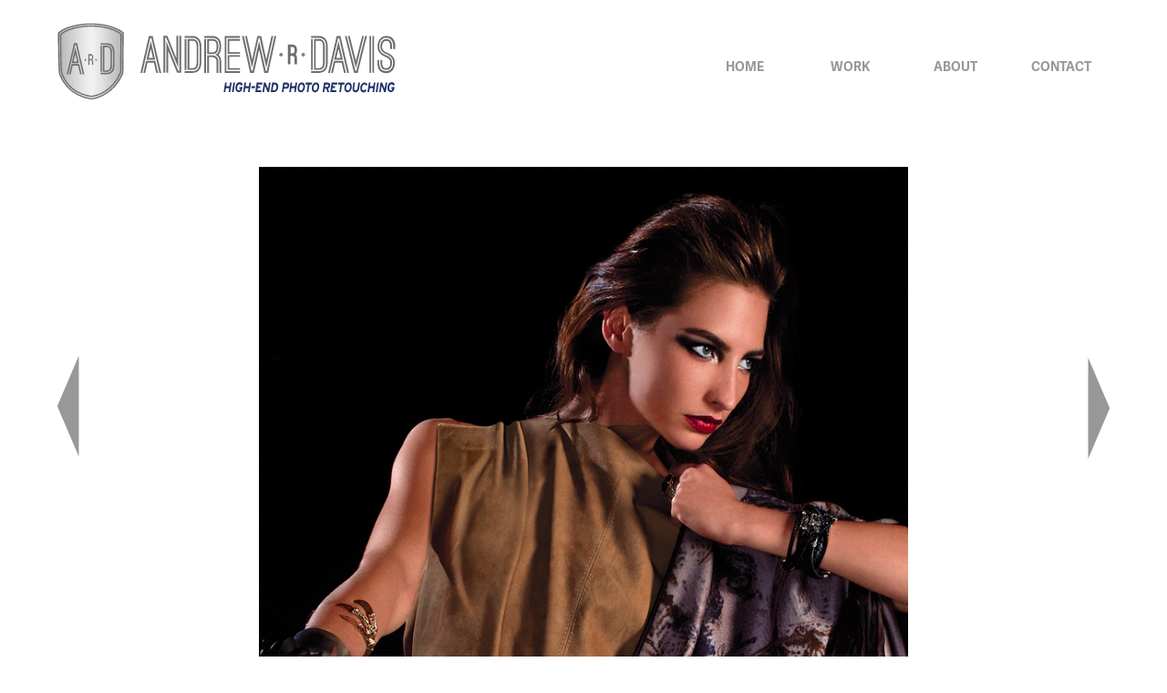

--- FILE ---
content_type: text/html
request_url: http://andrewdavisretouching.com/fashion-garment-correction.html
body_size: 10969
content:
<!DOCTYPE html>
<html class="nojs html css_verticalspacer" lang="en-US">
 <head>

  <meta http-equiv="Content-type" content="text/html;charset=UTF-8"/>
  <meta name="description" content="The garment was shot incorrectly, so the corner by her shoulder was flipped for Chicago Fashion."/>
  <meta name="generator" content="2018.1.0.386"/>
  <meta name="viewport" content="width=device-width, initial-scale=1.0"/>
  
  <script type="text/javascript">
   // Update the 'nojs'/'js' class on the html node
document.documentElement.className = document.documentElement.className.replace(/\bnojs\b/g, 'js');

// Check that all required assets are uploaded and up-to-date
if(typeof Muse == "undefined") window.Muse = {}; window.Muse.assets = {"required":["museutils.js", "museconfig.js", "jquery.musemenu.js", "jquery.watch.js", "jquery.museresponsive.js", "require.js", "fashion-garment-correction.css"], "outOfDate":[]};
</script>
  
  <link rel="shortcut icon" href="images/fl-thumbs-favicon.ico?crc=72538860"/>
  <title>Fashion - Garment Correction</title>
  <!-- CSS -->
  <link rel="stylesheet" type="text/css" href="css/site_global.css?crc=3806923125"/>
  <link rel="stylesheet" type="text/css" href="css/master_fl-thumbs.css?crc=402523385"/>
  <link rel="stylesheet" type="text/css" href="css/fashion-garment-correction.css?crc=155621265" id="pagesheet"/>
  <!-- IE-only CSS -->
  <!--[if lt IE 9]>
  <link rel="stylesheet" type="text/css" href="css/nomq_preview_master_fl-thumbs.css?crc=3793250744"/>
  <link rel="stylesheet" type="text/css" href="css/nomq_fashion-garment-correction.css?crc=3776531401" id="nomq_pagesheet"/>
  <![endif]-->
  <!-- JS includes -->
  <!--[if lt IE 9]>
  <script src="scripts/html5shiv.js?crc=4241844378" type="text/javascript"></script>
  <![endif]-->
  <script src="https://use.typekit.net/ik/[base64].js" type="text/javascript"></script>
  <!-- Other scripts -->
  <script type="text/javascript">
   try {Typekit.load();} catch(e) {}
</script>
    <!--custom head HTML-->
  <script>  (function(i,s,o,g,r,a,m){i['GoogleAnalyticsObject']=r;i[r]=i[r]||function(){  (i[r].q=i[r].q||[]).push(arguments)},i[r].l=1*new Date();a=s.createElement(o),  m=s.getElementsByTagName(o)[0];a.async=1;a.src=g;m.parentNode.insertBefore(a,m)  })(window,document,'script','https://www.google-analytics.com/analytics.js','ga');  ga('create', 'UA-77578319-1', 'auto');  ga('send', 'pageview');</script>
<script>  (function(i,s,o,g,r,a,m){i['GoogleAnalyticsObject']=r;i[r]=i[r]||function(){  (i[r].q=i[r].q||[]).push(arguments)},i[r].l=1*new Date();a=s.createElement(o),  m=s.getElementsByTagName(o)[0];a.async=1;a.src=g;m.parentNode.insertBefore(a,m)  })(window,document,'script','https://www.google-analytics.com/analytics.js','ga');  ga('create', 'UA-77578319-1', 'auto');  ga('send', 'pageview');</script>
 </head>
 <body>

  <div class="breakpoint active" id="bp_infinity" data-min-width="901"><!-- responsive breakpoint node -->
   <div class="clearfix borderbox" id="page"><!-- group -->
    <div class="clearfix grpelem" id="ppu205926"><!-- column -->
     <div class="clearfix colelem" id="pu205926"><!-- group -->
      <a class="nonblock nontext clip_frame grpelem shared_content" id="u205926" href="index.html" data-href="page:U93" data-sizePolicy="fixed" data-pintopage="page_fixedLeft" data-content-guid="u205926_content"><!-- svg --><img class="svg temp_no_img_src" id="u205927" data-orig-src="images/ardlogohepr_web.svg?crc=480825811" width="374" height="87" alt="" data-mu-svgfallback="images/ardlogohepr_web_poster_.png?crc=357033030" src="images/blank.gif?crc=4208392903"/></a>
      <nav class="MenuBar clearfix grpelem" id="menuu206114" data-sizePolicy="fluidWidth" data-pintopage="page_fixedRight"><!-- horizontal box -->
       <div class="MenuItemContainer clearfix grpelem" id="u206115"><!-- vertical box -->
        <a class="nonblock nontext MenuItem MenuItemWithSubMenu borderbox clearfix colelem" id="u206118" href="index.html" data-href="page:U93"><!-- horizontal box --><div class="MenuItemLabel NoWrap clearfix grpelem" id="u206119-4"><!-- content --><p class="shared_content" data-content-guid="u206119-4_0_content">HOME</p></div></a>
       </div>
       <div class="MenuItemContainer clearfix grpelem" id="u206122"><!-- vertical box -->
        <a class="nonblock nontext MenuItem MenuItemWithSubMenu borderbox clearfix colelem" id="u206123" href="photo-retouching-work-galleries.html" data-href="page:U171"><!-- horizontal box --><div class="MenuItemLabel NoWrap clearfix grpelem" id="u206124-4"><!-- content --><p class="shared_content" data-content-guid="u206124-4_0_content">WORK</p></div></a>
        <div class="SubMenu MenuLevel1 clearfix" id="u206127"><!-- vertical box -->
         <ul class="SubMenuView clearfix colelem" id="u206128"><!-- vertical box -->
          <li class="MenuItemContainer clearfix colelem" id="u206157"><!-- horizontal box --><a class="nonblock nontext MenuItem MenuItemWithSubMenu borderbox clearfix grpelem" id="u206158" href="conceptual-retouching.html" data-href="page:U107828"><!-- horizontal box --><div class="MenuItemLabel NoWrap clearfix grpelem" id="u206161-4"><!-- content --><div id="u206161-3" class="shared_content" data-content-guid="u206161-3_content"><p>CONCEPTUAL</p></div></div></a></li>
          <li class="MenuItemContainer clearfix colelem" id="u206129"><!-- horizontal box --><a class="nonblock nontext MenuItem MenuItemWithSubMenu borderbox clearfix grpelem" id="u206132" href="editorial%2c-marketing---advertising.html" data-href="page:U143678"><!-- horizontal box --><div class="MenuItemLabel NoWrap clearfix grpelem" id="u206134-4"><!-- content --><div id="u206134-3" class="shared_content" data-content-guid="u206134-3_content"><p>EDITORIAL, MARKETING &amp; ADVERTISING</p></div></div></a></li>
          <li class="MenuItemContainer clearfix colelem" id="u206150"><!-- horizontal box --><a class="nonblock nontext MenuItem MenuItemWithSubMenu borderbox clearfix grpelem" id="u206151" href="product---living-spaces.html" data-href="page:U1061"><!-- horizontal box --><div class="MenuItemLabel NoWrap clearfix grpelem" id="u206152-4"><!-- content --><div id="u206152-3" class="shared_content" data-content-guid="u206152-3_content"><p>PRODUCT &amp; LIVING SPACES</p></div></div></a></li>
          <li class="MenuItemContainer clearfix colelem" id="u539466"><!-- horizontal box --><a class="nonblock nontext MenuItem MenuItemWithSubMenu borderbox clearfix grpelem" id="u539467" href="food%2c-drink---dessert.html" data-href="page:U537114"><!-- horizontal box --><div class="MenuItemLabel NoWrap clearfix grpelem" id="u539470-4"><!-- content --><div id="u539470-3" class="shared_content" data-content-guid="u539470-3_content"><p>FOOD, DRINK &amp; DESSERT</p></div></div></a></li>
          <li class="MenuItemContainer clearfix colelem" id="u206143"><!-- horizontal box --><a class="nonblock nontext MenuItem MenuItemWithSubMenu borderbox clearfix grpelem" id="u206146" href="fashion%2c-beauty---lifestyles.html" data-href="page:U165348"><!-- horizontal box --><div class="MenuItemLabel NoWrap clearfix grpelem" id="u206149-4"><!-- content --><div id="u206149-3" class="shared_content" data-content-guid="u206149-3_content"><p>FASHION, BEAUTY &amp; LIFESTYLES</p></div></div></a></li>
          <li class="MenuItemContainer clearfix colelem" id="u322218"><!-- horizontal box --><a class="nonblock nontext MenuItem MenuItemWithSubMenu borderbox clearfix grpelem" id="u322219" href="high-end-portrait-retouching.html" data-href="page:U321533"><!-- horizontal box --><div class="MenuItemLabel NoWrap clearfix grpelem" id="u322220-4"><!-- content --><div id="u322220-3" class="shared_content" data-content-guid="u322220-3_content"><p>PORTRAITS</p></div></div></a></li>
          <li class="MenuItemContainer clearfix colelem" id="u206136"><!-- horizontal box --><a class="nonblock nontext MenuItem MenuItemWithSubMenu borderbox clearfix grpelem" id="u206137" href="lookout-farm-graphic-design.html" data-href="page:U1049"><!-- horizontal box --><div class="MenuItemLabel NoWrap clearfix grpelem" id="u206140-4"><!-- content --><div id="u206140-3" class="shared_content" data-content-guid="u206140-3_content"><p>GRAPHIC DESIGN</p></div></div></a></li>
         </ul>
        </div>
       </div>
       <div class="MenuItemContainer clearfix grpelem" id="u206164"><!-- vertical box -->
        <a class="nonblock nontext MenuItem MenuItemWithSubMenu borderbox clearfix colelem" id="u206165" href="about-andrew.html" data-href="page:U183"><!-- horizontal box --><div class="MenuItemLabel NoWrap clearfix grpelem" id="u206168-4"><!-- content --><p class="shared_content" data-content-guid="u206168-4_0_content">ABOUT</p></div></a>
       </div>
       <div class="MenuItemContainer clearfix grpelem" id="u206171"><!-- vertical box -->
        <a class="nonblock nontext MenuItem MenuItemWithSubMenu borderbox clearfix colelem" id="u206174" href="contact-andrew.html" data-href="page:U195"><!-- horizontal box --><div class="MenuItemLabel NoWrap clearfix grpelem" id="u206175-4"><!-- content --><p class="shared_content" data-content-guid="u206175-4_0_content">CONTACT</p></div></a>
       </div>
      </nav>
     </div>
     <div class="clearfix colelem" id="pu168026"><!-- group -->
      <div class="clearfix grpelem" id="u168026"><!-- group -->
       <!-- m_editable region-id="editable-static-tag-U168029-BP_infinity" template="fashion-garment-correction.html" data-type="html" data-ice-options="clickable" data-ice-editable="link" -->
       <a class="nonblock nontext clip_frame grpelem" id="u168029" href="fashion--conservatory.html" data-href="page:U174999" data-muse-uid="U168029" data-sizePolicy="fluidWidthHeight" data-pintopage="page_fixedLeft"><!-- svg --><img class="svg svg_mar temp_no_img_src" id="u168030" data-orig-src="images/arrow-left-home.svg?crc=361991314" onload="this.style.height=(this.offsetWidth*534/30.26)+'px'" alt="" data-mu-svgfallback="images/arrow-left-home_poster_.png?crc=115276100" data-heightwidthratio="17.8" data-image-width="30" data-image-height="534" src="images/blank.gif?crc=4208392903"/></a>
       <!-- /m_editable -->
       <!-- m_editable region-id="editable-static-tag-U168027-BP_infinity" template="fashion-garment-correction.html" data-type="html" data-ice-options="clickable" data-ice-editable="link" -->
       <a class="nonblock nontext clip_frame grpelem" id="u168027" href="fashion--conservatory.html" data-href="page:U174999" data-muse-uid="U168027" data-sizePolicy="fluidWidthHeight" data-pintopage="page_fixedLeft"><!-- svg --><img class="svg svg_mar temp_no_img_src" id="u168028" data-orig-src="images/arrow-left-hover-home.svg?crc=148519926" onload="this.style.height=(this.offsetWidth*529.4117647058823/30)+'px'" alt="" data-mu-svgfallback="images/arrow-left-hover-home_poster_.png?crc=3786451165" data-heightwidthratio="17.633333333333333" data-image-width="30" data-image-height="529" src="images/blank.gif?crc=4208392903"/></a>
       <!-- /m_editable -->
      </div>
      <div class="clearfix grpelem" id="u168019"><!-- group -->
       <!-- m_editable region-id="editable-static-tag-U168020-BP_infinity" template="fashion-garment-correction.html" data-type="html" data-ice-options="clickable" data-ice-editable="link" -->
       <a class="nonblock nontext clip_frame grpelem" id="u168020" href="fashion%2c-beauty---lifestyles.html" data-href="page:U165348" data-muse-uid="U168020" data-sizePolicy="fluidWidthHeight" data-pintopage="page_fixedRight"><!-- svg --><img class="svg svg_mar temp_no_img_src" id="u168021" data-orig-src="images/arrow-right-home.svg?crc=20562981" onload="this.style.height=(this.offsetWidth*529.4117647058823/30)+'px'" alt="" data-mu-svgfallback="images/arrow-right-home_poster_.png?crc=496848277" data-heightwidthratio="17.633333333333333" data-image-width="30" data-image-height="529" src="images/blank.gif?crc=4208392903"/></a>
       <!-- /m_editable -->
       <!-- m_editable region-id="editable-static-tag-U168022-BP_infinity" template="fashion-garment-correction.html" data-type="html" data-ice-options="clickable" data-ice-editable="link" -->
       <a class="nonblock nontext clip_frame grpelem" id="u168022" href="fashion%2c-beauty---lifestyles.html" data-href="page:U165348" data-muse-uid="U168022" data-sizePolicy="fluidWidthHeight" data-pintopage="page_fixedRight"><!-- svg --><img class="svg svg_mar temp_no_img_src" id="u168023" data-orig-src="images/arrow-right-hover-home.svg?crc=3790577010" onload="this.style.height=(this.offsetWidth*529.4117647058823/30)+'px'" alt="" data-mu-svgfallback="images/arrow-right-hover-home_poster_.png?crc=404025950" data-heightwidthratio="17.633333333333333" data-image-width="30" data-image-height="529" src="images/blank.gif?crc=4208392903"/></a>
       <!-- /m_editable -->
      </div>
      <!-- m_editable region-id="editable-static-tag-U582867-BP_infinity" template="fashion-garment-correction.html" data-type="image" -->
      <div class="clip_frame grpelem" id="u582867" data-muse-uid="U582867" data-muse-type="img_frame" data-sizePolicy="fluidWidthHeight" data-pintopage="page_fixedCenter"><!-- image -->
       <img class="block temp_no_img_src" id="u582867_img" data-orig-src="images/chimag0911fashion-after.jpg?crc=333476899" alt="" data-muse-src="images/chimag0911fashion-after.jpg?crc=333476899" data-heightwidthratio="0.9129213483146067" data-image-width="712" data-image-height="650" src="images/blank.gif?crc=4208392903"/>
      </div>
      <!-- /m_editable -->
      <!-- m_editable region-id="editable-static-tag-U582885-BP_infinity" template="fashion-garment-correction.html" data-type="image" -->
      <div class="clip_frame grpelem" id="u582885" data-muse-uid="U582885" data-muse-type="img_frame" data-sizePolicy="fluidWidthHeight" data-pintopage="page_fixedCenter"><!-- image -->
       <img class="block temp_no_img_src" id="u582885_img" data-orig-src="images/chimag0911fashion-before.jpg?crc=334250815" alt="" data-muse-src="images/chimag0911fashion-before.jpg?crc=334250815" data-heightwidthratio="0.9129213483146067" data-image-width="712" data-image-height="650" src="images/blank.gif?crc=4208392903"/>
      </div>
      <!-- /m_editable -->
     </div>
     <div class="browser_width colelem shared_content" id="u168033-8-bw" data-content-guid="u168033-8-bw_content">
      <!-- m_editable region-id="editable-static-tag-U168033-BP_infinity" template="fashion-garment-correction.html" data-type="html" data-ice-options="disableImageResize,link,txtStyleTarget" -->
      <div class="clearfix" id="u168033-8" data-muse-uid="U168033" data-muse-type="txt_frame" data-IBE-flags="txtStyleSrc"><!-- content -->
       <h3 class="ts01-Head" id="u168033-2"><span class="Category" id="u168033">Chicago Fashion</span></h3>
       <p class="Body-copy" id="u168033-4">The garment was shot incorrectly, so the corner by her shoulder was &quot;flipped&quot;</p>
       <p class="Body-copy" id="u168033-6">Roll over the image to reveal the original</p>
      </div>
      <!-- /m_editable -->
     </div>
    </div>
    <div class="verticalspacer" data-offset-top="929" data-content-above-spacer="929" data-content-below-spacer="266" data-sizePolicy="fixed" data-pintopage="page_fixedLeft"></div>
    <div class="clearfix grpelem" id="ppu210412"><!-- column -->
     <div class="clearfix colelem" id="pu210412"><!-- group -->
      <a class="nonblock nontext clip_frame grpelem" id="u210412" href="fashion%2c-beauty---lifestyles.html" data-href="page:U165348"><!-- image --><img class="block temp_no_img_src" id="u210412_img" data-orig-src="images/fl9thumb-crop-u210412.jpg?crc=49153507" alt="" data-heightwidthratio="1.0101010101010102" data-image-width="99" data-image-height="100" src="images/blank.gif?crc=4208392903"/></a>
      <a class="nonblock nontext clip_frame grpelem" id="u210416" href="fashion--outdoor-trio.html" data-href="page:U171933"><!-- image --><img class="block temp_no_img_src" id="u210416_img" data-orig-src="images/fl10thumb.jpg?crc=369091229" alt="" data-heightwidthratio="1" data-image-width="100" data-image-height="100" src="images/blank.gif?crc=4208392903"/></a>
      <a class="nonblock nontext clip_frame grpelem" id="u210410" href="beauty--lipstick.html" data-href="page:U272135"><!-- image --><img class="block temp_no_img_src" id="u210410_img" data-orig-src="images/fl2thumb.jpg?crc=3968660811" alt="" data-heightwidthratio="1" data-image-width="100" data-image-height="100" src="images/blank.gif?crc=4208392903"/></a>
      <a class="nonblock nontext clip_frame grpelem" id="u210408" href="fashion--indoor.html" data-href="page:U166245"><!-- image --><img class="block temp_no_img_src" id="u210408_img" data-orig-src="images/fl3thumb.jpg?crc=393112" alt="" data-heightwidthratio="1" data-image-width="100" data-image-height="100" src="images/blank.gif?crc=4208392903"/></a>
      <a class="nonblock nontext clip_frame grpelem" id="u210402" href="fashion-shoes.html" data-href="page:U130737"><!-- image --><img class="block temp_no_img_src" id="u210402_img" data-orig-src="images/fl4thumb.jpg?crc=4053006884" alt="" data-heightwidthratio="1" data-image-width="100" data-image-height="100" src="images/blank.gif?crc=4208392903"/></a>
      <a class="nonblock nontext clip_frame grpelem" id="u210404" href="beauty--hair.html" data-href="page:U149298"><!-- image --><img class="block temp_no_img_src" id="u210404_img" data-orig-src="images/fl11thumb.jpg?crc=111828813" alt="" data-heightwidthratio="1" data-image-width="100" data-image-height="100" src="images/blank.gif?crc=4208392903"/></a>
      <a class="nonblock nontext clip_frame grpelem" id="u210406" href="fashion--conservatory.html" data-href="page:U174999"><!-- image --><img class="block temp_no_img_src" id="u210406_img" data-orig-src="images/fl12thumb.jpg?crc=3927811349" alt="" data-heightwidthratio="1" data-image-width="100" data-image-height="100" src="images/blank.gif?crc=4208392903"/></a>
      <a class="nonblock nontext MuseLinkActive clip_frame grpelem" id="u210414" href="fashion-garment-correction.html" data-href="page:U168132"><!-- image --><img class="block temp_no_img_src" id="u210414_img" data-orig-src="images/fl7thumb.jpg?crc=181113513" alt="" data-heightwidthratio="1" data-image-width="100" data-image-height="100" src="images/blank.gif?crc=4208392903"/></a>
     </div>
     <div class="browser_width colelem" id="u204390-bw">
      <div id="u204390"><!-- group -->
       <div class="clearfix" id="u204390_align_to_page">
        <nav class="MenuBar clearfix grpelem" id="menuu204395" data-sizePolicy="fluidWidth" data-pintopage="page_fixedLeft"><!-- horizontal box -->
         <div class="MenuItemContainer clearfix grpelem" id="u204417"><!-- vertical box -->
          <a class="nonblock nontext MenuItem MenuItemWithSubMenu borderbox clearfix colelem" id="u204420" href="index.html" data-href="page:U93"><!-- horizontal box --><div class="MenuItemLabel NoWrap clearfix grpelem" id="u204421-4"><!-- content --><p class="shared_content" data-content-guid="u204421-4_0_content">HOME</p></div></a>
         </div>
         <div class="MenuItemContainer clearfix grpelem" id="u204403"><!-- vertical box -->
          <a class="nonblock nontext MenuItem MenuItemWithSubMenu borderbox clearfix colelem" id="u204404" href="photo-retouching-work-galleries.html" data-href="page:U171"><!-- horizontal box --><div class="MenuItemLabel NoWrap clearfix grpelem" id="u204406-4"><!-- content --><p class="shared_content" data-content-guid="u204406-4_0_content">WORK</p></div></a>
         </div>
         <div class="MenuItemContainer clearfix grpelem" id="u204410"><!-- vertical box -->
          <a class="nonblock nontext MenuItem MenuItemWithSubMenu borderbox clearfix colelem" id="u204411" href="about-andrew.html" data-href="page:U183"><!-- horizontal box --><div class="MenuItemLabel NoWrap clearfix grpelem" id="u204413-4"><!-- content --><p class="shared_content" data-content-guid="u204413-4_0_content">ABOUT</p></div></a>
         </div>
         <div class="MenuItemContainer clearfix grpelem" id="u204396"><!-- vertical box -->
          <a class="nonblock nontext MenuItem MenuItemWithSubMenu borderbox clearfix colelem" id="u204397" href="contact-andrew.html" data-href="page:U195"><!-- horizontal box --><div class="MenuItemLabel NoWrap clearfix grpelem" id="u204398-4"><!-- content --><p class="shared_content" data-content-guid="u204398-4_0_content">CONTACT</p></div></a>
         </div>
        </nav>
        <div class="Footer-copy clearfix grpelem shared_content" id="u204394-4" data-IBE-flags="txtStyleSrc" data-sizePolicy="fluidWidth" data-pintopage="page_fixedRight" data-content-guid="u204394-4_content"><!-- content -->
         <p>©2021 Andrew R. Davis High-End Photo Retouching Inc.</p>
        </div>
       </div>
      </div>
     </div>
    </div>
   </div>
  </div>
  <div class="breakpoint" id="bp_900" data-min-width="761" data-max-width="900"><!-- responsive breakpoint node -->
   <div class="clearfix borderbox temp_no_id" data-orig-id="page"><!-- group -->
    <div class="clearfix grpelem temp_no_id" data-orig-id="ppu205926"><!-- column -->
     <div class="clearfix colelem temp_no_id" data-orig-id="pu205926"><!-- group -->
      <span class="nonblock nontext clip_frame grpelem placeholder" data-placeholder-for="u205926_content"><!-- placeholder node --></span>
      <nav class="MenuBar clearfix grpelem temp_no_id" data-sizePolicy="fluidWidth" data-pintopage="page_fixedRight" data-orig-id="menuu206114"><!-- horizontal box -->
       <div class="MenuItemContainer clearfix grpelem temp_no_id" data-orig-id="u206115"><!-- vertical box -->
        <a class="nonblock nontext MenuItem MenuItemWithSubMenu borderbox clearfix colelem temp_no_id" href="index.html" data-href="page:U93" data-orig-id="u206118"><!-- horizontal box --><div class="MenuItemLabel NoWrap clearfix grpelem temp_no_id" data-orig-id="u206119-4"><!-- content --><span class="placeholder" data-placeholder-for="u206119-4_0_content"><!-- placeholder node --></span></div></a>
       </div>
       <div class="MenuItemContainer clearfix grpelem temp_no_id" data-orig-id="u206122"><!-- vertical box -->
        <a class="nonblock nontext MenuItem MenuItemWithSubMenu borderbox clearfix colelem temp_no_id" href="photo-retouching-work-galleries.html" data-href="page:U171" data-orig-id="u206123"><!-- horizontal box --><div class="MenuItemLabel NoWrap clearfix grpelem temp_no_id" data-orig-id="u206124-4"><!-- content --><span class="placeholder" data-placeholder-for="u206124-4_0_content"><!-- placeholder node --></span></div></a>
        <div class="SubMenu MenuLevel1 clearfix temp_no_id" data-orig-id="u206127"><!-- vertical box -->
         <ul class="SubMenuView clearfix colelem temp_no_id" data-orig-id="u206128"><!-- vertical box -->
          <li class="MenuItemContainer clearfix colelem temp_no_id" data-orig-id="u206157"><!-- horizontal box --><a class="nonblock nontext MenuItem MenuItemWithSubMenu borderbox clearfix grpelem temp_no_id" href="conceptual-retouching.html" data-href="page:U107828" data-orig-id="u206158"><!-- horizontal box --><div class="MenuItemLabel NoWrap clearfix grpelem temp_no_id" data-orig-id="u206161-4"><!-- content --><span class="placeholder" data-placeholder-for="u206161-3_content"><!-- placeholder node --></span></div></a></li>
          <li class="MenuItemContainer clearfix colelem temp_no_id" data-orig-id="u206129"><!-- horizontal box --><a class="nonblock nontext MenuItem MenuItemWithSubMenu borderbox clearfix grpelem temp_no_id" href="editorial%2c-marketing---advertising.html" data-href="page:U143678" data-orig-id="u206132"><!-- horizontal box --><div class="MenuItemLabel NoWrap clearfix grpelem temp_no_id" data-orig-id="u206134-4"><!-- content --><span class="placeholder" data-placeholder-for="u206134-3_content"><!-- placeholder node --></span></div></a></li>
          <li class="MenuItemContainer clearfix colelem temp_no_id" data-orig-id="u206150"><!-- horizontal box --><a class="nonblock nontext MenuItem MenuItemWithSubMenu borderbox clearfix grpelem temp_no_id" href="product---living-spaces.html" data-href="page:U1061" data-orig-id="u206151"><!-- horizontal box --><div class="MenuItemLabel NoWrap clearfix grpelem temp_no_id" data-orig-id="u206152-4"><!-- content --><span class="placeholder" data-placeholder-for="u206152-3_content"><!-- placeholder node --></span></div></a></li>
          <li class="MenuItemContainer clearfix colelem temp_no_id" data-orig-id="u539466"><!-- horizontal box --><a class="nonblock nontext MenuItem MenuItemWithSubMenu borderbox clearfix grpelem temp_no_id" href="food%2c-drink---dessert.html" data-href="page:U537114" data-orig-id="u539467"><!-- horizontal box --><div class="MenuItemLabel NoWrap clearfix grpelem temp_no_id" data-orig-id="u539470-4"><!-- content --><span class="placeholder" data-placeholder-for="u539470-3_content"><!-- placeholder node --></span></div></a></li>
          <li class="MenuItemContainer clearfix colelem temp_no_id" data-orig-id="u206143"><!-- horizontal box --><a class="nonblock nontext MenuItem MenuItemWithSubMenu borderbox clearfix grpelem temp_no_id" href="fashion%2c-beauty---lifestyles.html" data-href="page:U165348" data-orig-id="u206146"><!-- horizontal box --><div class="MenuItemLabel NoWrap clearfix grpelem temp_no_id" data-orig-id="u206149-4"><!-- content --><span class="placeholder" data-placeholder-for="u206149-3_content"><!-- placeholder node --></span></div></a></li>
          <li class="MenuItemContainer clearfix colelem temp_no_id" data-orig-id="u322218"><!-- horizontal box --><a class="nonblock nontext MenuItem MenuItemWithSubMenu borderbox clearfix grpelem temp_no_id" href="high-end-portrait-retouching.html" data-href="page:U321533" data-orig-id="u322219"><!-- horizontal box --><div class="MenuItemLabel NoWrap clearfix grpelem temp_no_id" data-orig-id="u322220-4"><!-- content --><span class="placeholder" data-placeholder-for="u322220-3_content"><!-- placeholder node --></span></div></a></li>
          <li class="MenuItemContainer clearfix colelem temp_no_id" data-orig-id="u206136"><!-- horizontal box --><a class="nonblock nontext MenuItem MenuItemWithSubMenu borderbox clearfix grpelem temp_no_id" href="lookout-farm-graphic-design.html" data-href="page:U1049" data-orig-id="u206137"><!-- horizontal box --><div class="MenuItemLabel NoWrap clearfix grpelem temp_no_id" data-orig-id="u206140-4"><!-- content --><span class="placeholder" data-placeholder-for="u206140-3_content"><!-- placeholder node --></span></div></a></li>
         </ul>
        </div>
       </div>
       <div class="MenuItemContainer clearfix grpelem temp_no_id" data-orig-id="u206164"><!-- vertical box -->
        <a class="nonblock nontext MenuItem MenuItemWithSubMenu borderbox clearfix colelem temp_no_id" href="about-andrew.html" data-href="page:U183" data-orig-id="u206165"><!-- horizontal box --><div class="MenuItemLabel NoWrap clearfix grpelem temp_no_id" data-orig-id="u206168-4"><!-- content --><span class="placeholder" data-placeholder-for="u206168-4_0_content"><!-- placeholder node --></span></div></a>
       </div>
       <div class="MenuItemContainer clearfix grpelem temp_no_id" data-orig-id="u206171"><!-- vertical box -->
        <a class="nonblock nontext MenuItem MenuItemWithSubMenu borderbox clearfix colelem temp_no_id" href="contact-andrew.html" data-href="page:U195" data-orig-id="u206174"><!-- horizontal box --><div class="MenuItemLabel NoWrap clearfix grpelem temp_no_id" data-orig-id="u206175-4"><!-- content --><span class="placeholder" data-placeholder-for="u206175-4_0_content"><!-- placeholder node --></span></div></a>
       </div>
      </nav>
     </div>
     <div class="clearfix colelem temp_no_id" data-orig-id="pu168026"><!-- group -->
      <div class="clearfix grpelem temp_no_id" data-orig-id="u168026"><!-- group -->
       <!-- m_editable region-id="editable-static-tag-U168029-BP_900" template="fashion-garment-correction.html" data-type="html" data-ice-options="clickable" data-ice-editable="link" -->
       <a class="nonblock nontext clip_frame grpelem temp_no_id" href="fashion--conservatory.html" data-href="page:U174999" data-muse-uid="U168029" data-sizePolicy="fluidWidthHeight" data-pintopage="page_fixedLeft" data-orig-id="u168029"><!-- svg --><img class="svg svg_mar temp_no_id temp_no_img_src" data-orig-src="images/arrow-left-home.svg?crc=361991314" onload="this.style.height=(this.offsetWidth*400/23)+'px'" alt="" data-mu-svgfallback="images/arrow-left-home_poster_.png?crc=115276100" data-heightwidthratio="17.391304347826086" data-image-width="23" data-image-height="400" data-orig-id="u168030" src="images/blank.gif?crc=4208392903"/></a>
       <!-- /m_editable -->
       <!-- m_editable region-id="editable-static-tag-U168027-BP_900" template="fashion-garment-correction.html" data-type="html" data-ice-options="clickable" data-ice-editable="link" -->
       <a class="nonblock nontext clip_frame grpelem temp_no_id" href="fashion--conservatory.html" data-href="page:U174999" data-muse-uid="U168027" data-sizePolicy="fluidWidthHeight" data-pintopage="page_fixedLeft" data-orig-id="u168027"><!-- svg --><img class="svg svg_mar temp_no_id temp_no_img_src" data-orig-src="images/arrow-left-hover-home.svg?crc=148519926" onload="this.style.height=(this.offsetWidth*397/22)+'px'" alt="" data-mu-svgfallback="images/arrow-left-hover-home_poster_.png?crc=3786451165" data-heightwidthratio="18.045454545454547" data-image-width="22" data-image-height="397" data-orig-id="u168028" src="images/blank.gif?crc=4208392903"/></a>
       <!-- /m_editable -->
      </div>
      <div class="clearfix grpelem temp_no_id" data-orig-id="u168019"><!-- group -->
       <!-- m_editable region-id="editable-static-tag-U168020-BP_900" template="fashion-garment-correction.html" data-type="html" data-ice-options="clickable" data-ice-editable="link" -->
       <a class="nonblock nontext clip_frame grpelem temp_no_id" href="fashion%2c-beauty---lifestyles.html" data-href="page:U165348" data-muse-uid="U168020" data-sizePolicy="fluidWidthHeight" data-pintopage="page_fixedRight" data-orig-id="u168020"><!-- svg --><img class="svg svg_mar temp_no_id temp_no_img_src" data-orig-src="images/arrow-right-home.svg?crc=20562981" onload="this.style.height=(this.offsetWidth*397/23)+'px'" alt="" data-mu-svgfallback="images/arrow-right-home_poster_.png?crc=496848277" data-heightwidthratio="17.26086956521739" data-image-width="23" data-image-height="397" data-orig-id="u168021" src="images/blank.gif?crc=4208392903"/></a>
       <!-- /m_editable -->
       <!-- m_editable region-id="editable-static-tag-U168022-BP_900" template="fashion-garment-correction.html" data-type="html" data-ice-options="clickable" data-ice-editable="link" -->
       <a class="nonblock nontext clip_frame grpelem temp_no_id" href="fashion%2c-beauty---lifestyles.html" data-href="page:U165348" data-muse-uid="U168022" data-sizePolicy="fluidWidthHeight" data-pintopage="page_fixedRight" data-orig-id="u168022"><!-- svg --><img class="svg svg_mar temp_no_id temp_no_img_src" data-orig-src="images/arrow-right-hover-home.svg?crc=3790577010" onload="this.style.height=(this.offsetWidth*397/23)+'px'" alt="" data-mu-svgfallback="images/arrow-right-hover-home_poster_.png?crc=404025950" data-heightwidthratio="17.26086956521739" data-image-width="23" data-image-height="397" data-orig-id="u168023" src="images/blank.gif?crc=4208392903"/></a>
       <!-- /m_editable -->
      </div>
      <!-- m_editable region-id="editable-static-tag-U582867-BP_900" template="fashion-garment-correction.html" data-type="image" -->
      <div class="clip_frame grpelem temp_no_id" data-muse-uid="U582867" data-muse-type="img_frame" data-sizePolicy="fluidWidthHeight" data-pintopage="page_fixedCenter" data-orig-id="u582867"><!-- image -->
       <img class="block temp_no_id temp_no_img_src" data-orig-src="images/chimag0911fashion-after534x488.jpg?crc=4095188282" alt="" data-muse-src="images/chimag0911fashion-after534x488.jpg?crc=4095188282" data-heightwidthratio="0.9119850187265918" data-image-width="534" data-image-height="487" data-orig-id="u582867_img" src="images/blank.gif?crc=4208392903"/>
      </div>
      <!-- /m_editable -->
      <!-- m_editable region-id="editable-static-tag-U582885-BP_900" template="fashion-garment-correction.html" data-type="image" -->
      <div class="clip_frame grpelem temp_no_id" data-muse-uid="U582885" data-muse-type="img_frame" data-sizePolicy="fluidWidthHeight" data-pintopage="page_fixedCenter" data-orig-id="u582885"><!-- image -->
       <img class="block temp_no_id temp_no_img_src" data-orig-src="images/chimag0911fashion-before534x488.jpg?crc=3938086201" alt="" data-muse-src="images/chimag0911fashion-before534x488.jpg?crc=3938086201" data-heightwidthratio="0.9119850187265918" data-image-width="534" data-image-height="487" data-orig-id="u582885_img" src="images/blank.gif?crc=4208392903"/>
      </div>
      <!-- /m_editable -->
     </div>
     <span class="browser_width colelem placeholder" data-placeholder-for="u168033-8-bw_content"><!-- placeholder node --></span>
    </div>
    <div class="verticalspacer" data-offset-top="765" data-content-above-spacer="765" data-content-below-spacer="246" data-sizePolicy="fixed" data-pintopage="page_fixedLeft"></div>
    <div class="clearfix grpelem" id="ppu210640"><!-- column -->
     <div class="clearfix colelem" id="pu210640"><!-- group -->
      <a class="nonblock nontext clip_frame grpelem" id="u210640" href="fashion%2c-beauty---lifestyles.html" data-href="page:U165348"><!-- image --><img class="block temp_no_img_src" id="u210640_img" data-orig-src="images/fl9thumb-crop-u210640.jpg?crc=4283904259" alt="" data-heightwidthratio="1.0135135135135136" data-image-width="74" data-image-height="75" src="images/blank.gif?crc=4208392903"/></a>
      <a class="nonblock nontext clip_frame grpelem" id="u210644" href="fashion--outdoor-trio.html" data-href="page:U171933"><!-- image --><img class="block temp_no_img_src" id="u210644_img" data-orig-src="images/fl10thumb.jpg?crc=369091229" alt="" data-heightwidthratio="1" data-image-width="75" data-image-height="75" src="images/blank.gif?crc=4208392903"/></a>
      <div class="clip_frame grpelem" id="u210638"><!-- image -->
       <img class="block temp_no_img_src" id="u210638_img" data-orig-src="images/fl2thumb.jpg?crc=3968660811" alt="" data-heightwidthratio="1" data-image-width="75" data-image-height="75" src="images/blank.gif?crc=4208392903"/>
      </div>
      <a class="nonblock nontext clip_frame grpelem" id="u210636" href="fashion--indoor.html" data-href="page:U166245"><!-- image --><img class="block temp_no_img_src" id="u210636_img" data-orig-src="images/fl3thumb.jpg?crc=393112" alt="" data-heightwidthratio="1" data-image-width="75" data-image-height="75" src="images/blank.gif?crc=4208392903"/></a>
      <a class="nonblock nontext clip_frame grpelem" id="u210630" href="fashion-shoes.html" data-href="page:U130737"><!-- image --><img class="block temp_no_img_src" id="u210630_img" data-orig-src="images/fl4thumb.jpg?crc=4053006884" alt="" data-heightwidthratio="1" data-image-width="75" data-image-height="75" src="images/blank.gif?crc=4208392903"/></a>
      <a class="nonblock nontext clip_frame grpelem" id="u210632" href="beauty--hair.html" data-href="page:U149298"><!-- image --><img class="block temp_no_img_src" id="u210632_img" data-orig-src="images/fl11thumb.jpg?crc=111828813" alt="" data-heightwidthratio="1" data-image-width="75" data-image-height="75" src="images/blank.gif?crc=4208392903"/></a>
      <a class="nonblock nontext clip_frame grpelem" id="u210634" href="fashion--conservatory.html" data-href="page:U174999"><!-- image --><img class="block temp_no_img_src" id="u210634_img" data-orig-src="images/fl12thumb.jpg?crc=3927811349" alt="" data-heightwidthratio="1" data-image-width="75" data-image-height="75" src="images/blank.gif?crc=4208392903"/></a>
      <a class="nonblock nontext MuseLinkActive clip_frame grpelem" id="u210642" href="fashion-garment-correction.html" data-href="page:U168132"><!-- image --><img class="block temp_no_img_src" id="u210642_img" data-orig-src="images/fl7thumb.jpg?crc=181113513" alt="" data-heightwidthratio="1" data-image-width="75" data-image-height="75" src="images/blank.gif?crc=4208392903"/></a>
     </div>
     <div class="browser_width colelem temp_no_id" data-orig-id="u204390-bw">
      <div class="temp_no_id" data-orig-id="u204390"><!-- group -->
       <div class="clearfix temp_no_id" data-orig-id="u204390_align_to_page">
        <nav class="MenuBar clearfix grpelem temp_no_id" data-sizePolicy="fluidWidth" data-pintopage="page_fixedLeft" data-orig-id="menuu204395"><!-- horizontal box -->
         <div class="MenuItemContainer clearfix grpelem temp_no_id" data-orig-id="u204417"><!-- vertical box -->
          <a class="nonblock nontext MenuItem MenuItemWithSubMenu borderbox clearfix colelem temp_no_id" href="index.html" data-href="page:U93" data-orig-id="u204420"><!-- horizontal box --><div class="MenuItemLabel NoWrap clearfix grpelem temp_no_id" data-orig-id="u204421-4"><!-- content --><span class="placeholder" data-placeholder-for="u204421-4_0_content"><!-- placeholder node --></span></div></a>
         </div>
         <div class="MenuItemContainer clearfix grpelem temp_no_id" data-orig-id="u204403"><!-- vertical box -->
          <a class="nonblock nontext MenuItem MenuItemWithSubMenu borderbox clearfix colelem temp_no_id" href="photo-retouching-work-galleries.html" data-href="page:U171" data-orig-id="u204404"><!-- horizontal box --><div class="MenuItemLabel NoWrap clearfix grpelem temp_no_id" data-orig-id="u204406-4"><!-- content --><span class="placeholder" data-placeholder-for="u204406-4_0_content"><!-- placeholder node --></span></div></a>
         </div>
         <div class="MenuItemContainer clearfix grpelem temp_no_id" data-orig-id="u204410"><!-- vertical box -->
          <a class="nonblock nontext MenuItem MenuItemWithSubMenu borderbox clearfix colelem temp_no_id" href="about-andrew.html" data-href="page:U183" data-orig-id="u204411"><!-- horizontal box --><div class="MenuItemLabel NoWrap clearfix grpelem temp_no_id" data-orig-id="u204413-4"><!-- content --><span class="placeholder" data-placeholder-for="u204413-4_0_content"><!-- placeholder node --></span></div></a>
         </div>
         <div class="MenuItemContainer clearfix grpelem temp_no_id" data-orig-id="u204396"><!-- vertical box -->
          <a class="nonblock nontext MenuItem MenuItemWithSubMenu borderbox clearfix colelem temp_no_id" href="contact-andrew.html" data-href="page:U195" data-orig-id="u204397"><!-- horizontal box --><div class="MenuItemLabel NoWrap clearfix grpelem temp_no_id" data-orig-id="u204398-4"><!-- content --><span class="placeholder" data-placeholder-for="u204398-4_0_content"><!-- placeholder node --></span></div></a>
         </div>
        </nav>
        <span class="Footer-copy clearfix grpelem placeholder" data-placeholder-for="u204394-4_content"><!-- placeholder node --></span>
       </div>
      </div>
     </div>
    </div>
   </div>
  </div>
  <div class="breakpoint" id="bp_760" data-min-width="551" data-max-width="760"><!-- responsive breakpoint node -->
   <div class="clearfix borderbox temp_no_id" data-orig-id="page"><!-- group -->
    <div class="clearfix grpelem temp_no_id" data-orig-id="pu205926"><!-- column -->
     <a class="nonblock nontext clip_frame colelem temp_no_id" href="index.html" data-href="page:U93" data-sizePolicy="fluidWidthHeight" data-pintopage="page_fixedCenter" data-orig-id="u205926"><!-- svg --><img class="svg svg_mar temp_no_id temp_no_img_src" data-orig-src="images/ardlogohepr_web.svg?crc=480825811" onload="this.style.height=(this.offsetWidth*87/374)+'px'" alt="" data-mu-svgfallback="images/ardlogohepr_web_poster_.png?crc=357033030" data-heightwidthratio="0.232620320855615" data-image-width="374" data-image-height="87" data-orig-id="u205927" src="images/blank.gif?crc=4208392903"/></a>
     <nav class="MenuBar clearfix colelem temp_no_id" data-sizePolicy="fluidWidth" data-pintopage="page_fixedCenter" data-orig-id="menuu206114"><!-- horizontal box -->
      <div class="MenuItemContainer clearfix grpelem temp_no_id" data-orig-id="u206115"><!-- vertical box -->
       <a class="nonblock nontext MenuItem MenuItemWithSubMenu borderbox clearfix colelem temp_no_id" href="index.html" data-href="page:U93" data-orig-id="u206118"><!-- horizontal box --><div class="MenuItemLabel NoWrap clearfix grpelem temp_no_id" data-orig-id="u206119-4"><!-- content --><span class="placeholder" data-placeholder-for="u206119-4_0_content"><!-- placeholder node --></span></div></a>
      </div>
      <div class="MenuItemContainer clearfix grpelem temp_no_id" data-orig-id="u206122"><!-- vertical box -->
       <a class="nonblock nontext MenuItem MenuItemWithSubMenu borderbox clearfix colelem temp_no_id" href="photo-retouching-work-galleries.html" data-href="page:U171" data-orig-id="u206123"><!-- horizontal box --><div class="MenuItemLabel NoWrap clearfix grpelem temp_no_id" data-orig-id="u206124-4"><!-- content --><span class="placeholder" data-placeholder-for="u206124-4_0_content"><!-- placeholder node --></span></div></a>
       <div class="SubMenu MenuLevel1 clearfix temp_no_id" data-orig-id="u206127"><!-- vertical box -->
        <ul class="SubMenuView clearfix colelem temp_no_id" data-orig-id="u206128"><!-- vertical box -->
         <li class="MenuItemContainer clearfix colelem temp_no_id" data-orig-id="u206157"><!-- horizontal box --><a class="nonblock nontext MenuItem MenuItemWithSubMenu borderbox clearfix grpelem temp_no_id" href="conceptual-retouching.html" data-href="page:U107828" data-orig-id="u206158"><!-- horizontal box --><div class="MenuItemLabel NoWrap clearfix grpelem temp_no_id" data-orig-id="u206161-4"><!-- content --><span class="placeholder" data-placeholder-for="u206161-3_content"><!-- placeholder node --></span></div></a></li>
         <li class="MenuItemContainer clearfix colelem temp_no_id" data-orig-id="u206129"><!-- horizontal box --><a class="nonblock nontext MenuItem MenuItemWithSubMenu borderbox clearfix grpelem temp_no_id" href="editorial%2c-marketing---advertising.html" data-href="page:U143678" data-orig-id="u206132"><!-- horizontal box --><div class="MenuItemLabel NoWrap clearfix grpelem temp_no_id" data-orig-id="u206134-4"><!-- content --><span class="placeholder" data-placeholder-for="u206134-3_content"><!-- placeholder node --></span></div></a></li>
         <li class="MenuItemContainer clearfix colelem temp_no_id" data-orig-id="u206150"><!-- horizontal box --><a class="nonblock nontext MenuItem MenuItemWithSubMenu borderbox clearfix grpelem temp_no_id" href="product---living-spaces.html" data-href="page:U1061" data-orig-id="u206151"><!-- horizontal box --><div class="MenuItemLabel NoWrap clearfix grpelem temp_no_id" data-orig-id="u206152-4"><!-- content --><span class="placeholder" data-placeholder-for="u206152-3_content"><!-- placeholder node --></span></div></a></li>
         <li class="MenuItemContainer clearfix colelem temp_no_id" data-orig-id="u539466"><!-- horizontal box --><a class="nonblock nontext MenuItem MenuItemWithSubMenu borderbox clearfix grpelem temp_no_id" href="food%2c-drink---dessert.html" data-href="page:U537114" data-orig-id="u539467"><!-- horizontal box --><div class="MenuItemLabel NoWrap clearfix grpelem temp_no_id" data-orig-id="u539470-4"><!-- content --><span class="placeholder" data-placeholder-for="u539470-3_content"><!-- placeholder node --></span></div></a></li>
         <li class="MenuItemContainer clearfix colelem temp_no_id" data-orig-id="u206143"><!-- horizontal box --><a class="nonblock nontext MenuItem MenuItemWithSubMenu borderbox clearfix grpelem temp_no_id" href="fashion%2c-beauty---lifestyles.html" data-href="page:U165348" data-orig-id="u206146"><!-- horizontal box --><div class="MenuItemLabel NoWrap clearfix grpelem temp_no_id" data-orig-id="u206149-4"><!-- content --><span class="placeholder" data-placeholder-for="u206149-3_content"><!-- placeholder node --></span></div></a></li>
         <li class="MenuItemContainer clearfix colelem temp_no_id" data-orig-id="u322218"><!-- horizontal box --><a class="nonblock nontext MenuItem MenuItemWithSubMenu borderbox clearfix grpelem temp_no_id" href="high-end-portrait-retouching.html" data-href="page:U321533" data-orig-id="u322219"><!-- horizontal box --><div class="MenuItemLabel NoWrap clearfix grpelem temp_no_id" data-orig-id="u322220-4"><!-- content --><span class="placeholder" data-placeholder-for="u322220-3_content"><!-- placeholder node --></span></div></a></li>
         <li class="MenuItemContainer clearfix colelem temp_no_id" data-orig-id="u206136"><!-- horizontal box --><a class="nonblock nontext MenuItem MenuItemWithSubMenu borderbox clearfix grpelem temp_no_id" href="lookout-farm-graphic-design.html" data-href="page:U1049" data-orig-id="u206137"><!-- horizontal box --><div class="MenuItemLabel NoWrap clearfix grpelem temp_no_id" data-orig-id="u206140-4"><!-- content --><span class="placeholder" data-placeholder-for="u206140-3_content"><!-- placeholder node --></span></div></a></li>
        </ul>
       </div>
      </div>
      <div class="MenuItemContainer clearfix grpelem temp_no_id" data-orig-id="u206164"><!-- vertical box -->
       <a class="nonblock nontext MenuItem MenuItemWithSubMenu borderbox clearfix colelem temp_no_id" href="about-andrew.html" data-href="page:U183" data-orig-id="u206165"><!-- horizontal box --><div class="MenuItemLabel NoWrap clearfix grpelem temp_no_id" data-orig-id="u206168-4"><!-- content --><span class="placeholder" data-placeholder-for="u206168-4_0_content"><!-- placeholder node --></span></div></a>
      </div>
      <div class="MenuItemContainer clearfix grpelem temp_no_id" data-orig-id="u206171"><!-- vertical box -->
       <a class="nonblock nontext MenuItem MenuItemWithSubMenu borderbox clearfix colelem temp_no_id" href="contact-andrew.html" data-href="page:U195" data-orig-id="u206174"><!-- horizontal box --><div class="MenuItemLabel NoWrap clearfix grpelem temp_no_id" data-orig-id="u206175-4"><!-- content --><span class="placeholder" data-placeholder-for="u206175-4_0_content"><!-- placeholder node --></span></div></a>
      </div>
     </nav>
     <div class="clearfix colelem temp_no_id" data-orig-id="pu168026"><!-- group -->
      <div class="clearfix grpelem temp_no_id" data-orig-id="u168026"><!-- group -->
       <!-- m_editable region-id="editable-static-tag-U168029-BP_760" template="fashion-garment-correction.html" data-type="html" data-ice-options="clickable" data-ice-editable="link" -->
       <a class="nonblock nontext clip_frame grpelem temp_no_id" href="fashion--conservatory.html" data-href="page:U174999" data-muse-uid="U168029" data-sizePolicy="fluidWidthHeight" data-pintopage="page_fixedLeft" data-orig-id="u168029"><!-- svg --><img class="svg svg_mar temp_no_id temp_no_img_src" data-orig-src="images/arrow-left-home.svg?crc=361991314" onload="this.style.height=(this.offsetWidth*338/19)+'px'" alt="" data-mu-svgfallback="images/arrow-left-home_poster_.png?crc=115276100" data-heightwidthratio="17.789473684210527" data-image-width="19" data-image-height="338" data-orig-id="u168030" src="images/blank.gif?crc=4208392903"/></a>
       <!-- /m_editable -->
       <!-- m_editable region-id="editable-static-tag-U168027-BP_760" template="fashion-garment-correction.html" data-type="html" data-ice-options="clickable" data-ice-editable="link" -->
       <a class="nonblock nontext clip_frame grpelem temp_no_id" href="fashion--conservatory.html" data-href="page:U174999" data-muse-uid="U168027" data-sizePolicy="fluidWidthHeight" data-pintopage="page_fixedLeft" data-orig-id="u168027"><!-- svg --><img class="svg svg_mar temp_no_id temp_no_img_src" data-orig-src="images/arrow-left-hover-home.svg?crc=148519926" onload="this.style.height=(this.offsetWidth*335/19)+'px'" alt="" data-mu-svgfallback="images/arrow-left-hover-home_poster_.png?crc=3786451165" data-heightwidthratio="17.63157894736842" data-image-width="19" data-image-height="335" data-orig-id="u168028" src="images/blank.gif?crc=4208392903"/></a>
       <!-- /m_editable -->
      </div>
      <div class="clearfix grpelem temp_no_id" data-orig-id="u168019"><!-- group -->
       <!-- m_editable region-id="editable-static-tag-U168020-BP_760" template="fashion-garment-correction.html" data-type="html" data-ice-options="clickable" data-ice-editable="link" -->
       <a class="nonblock nontext clip_frame grpelem temp_no_id" href="fashion%2c-beauty---lifestyles.html" data-href="page:U165348" data-muse-uid="U168020" data-sizePolicy="fluidWidthHeight" data-pintopage="page_fixedRight" data-orig-id="u168020"><!-- svg --><img class="svg svg_mar temp_no_id temp_no_img_src" data-orig-src="images/arrow-right-home.svg?crc=20562981" onload="this.style.height=(this.offsetWidth*335/19)+'px'" alt="" data-mu-svgfallback="images/arrow-right-home_poster_.png?crc=496848277" data-heightwidthratio="17.63157894736842" data-image-width="19" data-image-height="335" data-orig-id="u168021" src="images/blank.gif?crc=4208392903"/></a>
       <!-- /m_editable -->
       <!-- m_editable region-id="editable-static-tag-U168022-BP_760" template="fashion-garment-correction.html" data-type="html" data-ice-options="clickable" data-ice-editable="link" -->
       <a class="nonblock nontext clip_frame grpelem temp_no_id" href="fashion%2c-beauty---lifestyles.html" data-href="page:U165348" data-muse-uid="U168022" data-sizePolicy="fluidWidthHeight" data-pintopage="page_fixedRight" data-orig-id="u168022"><!-- svg --><img class="svg svg_mar temp_no_id temp_no_img_src" data-orig-src="images/arrow-right-hover-home.svg?crc=3790577010" onload="this.style.height=(this.offsetWidth*335/19)+'px'" alt="" data-mu-svgfallback="images/arrow-right-hover-home_poster_.png?crc=404025950" data-heightwidthratio="17.63157894736842" data-image-width="19" data-image-height="335" data-orig-id="u168023" src="images/blank.gif?crc=4208392903"/></a>
       <!-- /m_editable -->
      </div>
      <!-- m_editable region-id="editable-static-tag-U582867-BP_760" template="fashion-garment-correction.html" data-type="image" -->
      <div class="clip_frame grpelem temp_no_id" data-muse-uid="U582867" data-muse-type="img_frame" data-sizePolicy="fluidWidthHeight" data-pintopage="page_fixedCenter" data-orig-id="u582867"><!-- image -->
       <img class="block temp_no_id temp_no_img_src" data-orig-src="images/chimag0911fashion-after451x412.jpg?crc=291397275" alt="" data-muse-src="images/chimag0911fashion-after451x412.jpg?crc=291397275" data-heightwidthratio="0.9135254988913526" data-image-width="451" data-image-height="412" data-orig-id="u582867_img" src="images/blank.gif?crc=4208392903"/>
      </div>
      <!-- /m_editable -->
      <!-- m_editable region-id="editable-static-tag-U582885-BP_760" template="fashion-garment-correction.html" data-type="image" -->
      <div class="clip_frame grpelem temp_no_id" data-muse-uid="U582885" data-muse-type="img_frame" data-sizePolicy="fluidWidthHeight" data-pintopage="page_fixedCenter" data-orig-id="u582885"><!-- image -->
       <img class="block temp_no_id temp_no_img_src" data-orig-src="images/chimag0911fashion-before451x412.jpg?crc=492501355" alt="" data-muse-src="images/chimag0911fashion-before451x412.jpg?crc=492501355" data-heightwidthratio="0.9135254988913526" data-image-width="451" data-image-height="412" data-orig-id="u582885_img" src="images/blank.gif?crc=4208392903"/>
      </div>
      <!-- /m_editable -->
     </div>
     <span class="browser_width colelem placeholder" data-placeholder-for="u168033-8-bw_content"><!-- placeholder node --></span>
    </div>
    <div class="verticalspacer" data-offset-top="686" data-content-above-spacer="686" data-content-below-spacer="269" data-sizePolicy="fixed" data-pintopage="page_fixedLeft"></div>
    <div class="clearfix grpelem" id="ppu583153"><!-- column -->
     <div class="clearfix colelem" id="pu583153"><!-- group -->
      <a class="nonblock nontext clip_frame grpelem" id="u583153" href="fashion%2c-beauty---lifestyles.html" data-href="page:U165348"><!-- image --><img class="block temp_no_img_src" id="u583153_img" data-orig-src="images/fl9thumb-crop-u583153.jpg?crc=3797557280" alt="" data-heightwidthratio="1.0136986301369864" data-image-width="73" data-image-height="74" src="images/blank.gif?crc=4208392903"/></a>
      <a class="nonblock nontext clip_frame grpelem" id="u583157" href="fashion--outdoor-trio.html" data-href="page:U171933"><!-- image --><img class="block temp_no_img_src" id="u583157_img" data-orig-src="images/fl10thumb.jpg?crc=369091229" alt="" data-heightwidthratio="1" data-image-width="74" data-image-height="74" src="images/blank.gif?crc=4208392903"/></a>
      <a class="nonblock nontext clip_frame grpelem" id="u583151" href="beauty--lipstick.html" data-href="page:U272135"><!-- image --><img class="block temp_no_img_src" id="u583151_img" data-orig-src="images/fl2thumb-crop-u583151.jpg?crc=4270443602" alt="" data-heightwidthratio="1.042857142857143" data-image-width="70" data-image-height="73" src="images/blank.gif?crc=4208392903"/></a>
      <a class="nonblock nontext clip_frame grpelem" id="u583149" href="fashion--indoor.html" data-href="page:U166245"><!-- image --><img class="block temp_no_img_src" id="u583149_img" data-orig-src="images/fl3thumb-crop-u583149.jpg?crc=386970116" alt="" data-heightwidthratio="1" data-image-width="73" data-image-height="73" src="images/blank.gif?crc=4208392903"/></a>
      <a class="nonblock nontext clip_frame grpelem" id="u583143" href="fashion-shoes.html" data-href="page:U130737"><!-- image --><img class="block temp_no_img_src" id="u583143_img" data-orig-src="images/fl4thumb-crop-u583143.jpg?crc=3912115760" alt="" data-heightwidthratio="0.9864864864864865" data-image-width="74" data-image-height="73" src="images/blank.gif?crc=4208392903"/></a>
      <a class="nonblock nontext clip_frame grpelem" id="u583145" href="beauty--hair.html" data-href="page:U149298"><!-- image --><img class="block temp_no_img_src" id="u583145_img" data-orig-src="images/fl11thumb-crop-u583145.jpg?crc=3909945868" alt="" data-heightwidthratio="0.9864864864864865" data-image-width="74" data-image-height="73" src="images/blank.gif?crc=4208392903"/></a>
      <a class="nonblock nontext clip_frame grpelem" id="u583147" href="fashion--conservatory.html" data-href="page:U174999"><!-- image --><img class="block temp_no_img_src" id="u583147_img" data-orig-src="images/fl12thumb-crop-u583147.jpg?crc=176989534" alt="" data-heightwidthratio="0.9864864864864865" data-image-width="74" data-image-height="73" src="images/blank.gif?crc=4208392903"/></a>
      <a class="nonblock nontext MuseLinkActive clip_frame grpelem" id="u583155" href="fashion-garment-correction.html" data-href="page:U168132"><!-- image --><img class="block temp_no_img_src" id="u583155_img" data-orig-src="images/fl7thumb.jpg?crc=181113513" alt="" data-heightwidthratio="1" data-image-width="74" data-image-height="74" src="images/blank.gif?crc=4208392903"/></a>
     </div>
     <div class="browser_width colelem temp_no_id" data-orig-id="u204390-bw">
      <div class="temp_no_id" data-orig-id="u204390"><!-- column -->
       <div class="clearfix temp_no_id" data-orig-id="u204390_align_to_page">
        <nav class="MenuBar clearfix colelem temp_no_id" data-sizePolicy="fluidWidth" data-pintopage="page_fixedCenter" data-orig-id="menuu204395"><!-- horizontal box -->
         <div class="MenuItemContainer clearfix grpelem temp_no_id" data-orig-id="u204417"><!-- vertical box -->
          <a class="nonblock nontext MenuItem MenuItemWithSubMenu borderbox clearfix colelem temp_no_id" href="index.html" data-href="page:U93" data-orig-id="u204420"><!-- horizontal box --><div class="MenuItemLabel NoWrap clearfix grpelem temp_no_id" data-orig-id="u204421-4"><!-- content --><span class="placeholder" data-placeholder-for="u204421-4_0_content"><!-- placeholder node --></span></div></a>
         </div>
         <div class="MenuItemContainer clearfix grpelem temp_no_id" data-orig-id="u204403"><!-- vertical box -->
          <a class="nonblock nontext MenuItem MenuItemWithSubMenu borderbox clearfix colelem temp_no_id" href="photo-retouching-work-galleries.html" data-href="page:U171" data-orig-id="u204404"><!-- horizontal box --><div class="MenuItemLabel NoWrap clearfix grpelem temp_no_id" data-orig-id="u204406-4"><!-- content --><span class="placeholder" data-placeholder-for="u204406-4_0_content"><!-- placeholder node --></span></div></a>
         </div>
         <div class="MenuItemContainer clearfix grpelem temp_no_id" data-orig-id="u204410"><!-- vertical box -->
          <a class="nonblock nontext MenuItem MenuItemWithSubMenu borderbox clearfix colelem temp_no_id" href="about-andrew.html" data-href="page:U183" data-orig-id="u204411"><!-- horizontal box --><div class="MenuItemLabel NoWrap clearfix grpelem temp_no_id" data-orig-id="u204413-4"><!-- content --><span class="placeholder" data-placeholder-for="u204413-4_0_content"><!-- placeholder node --></span></div></a>
         </div>
         <div class="MenuItemContainer clearfix grpelem temp_no_id" data-orig-id="u204396"><!-- vertical box -->
          <a class="nonblock nontext MenuItem MenuItemWithSubMenu borderbox clearfix colelem temp_no_id" href="contact-andrew.html" data-href="page:U195" data-orig-id="u204397"><!-- horizontal box --><div class="MenuItemLabel NoWrap clearfix grpelem temp_no_id" data-orig-id="u204398-4"><!-- content --><span class="placeholder" data-placeholder-for="u204398-4_0_content"><!-- placeholder node --></span></div></a>
         </div>
        </nav>
        <div class="Footer-copy clearfix colelem shared_content" id="u204453-4" data-IBE-flags="txtStyleSrc" data-sizePolicy="fluidWidth" data-pintopage="page_fixedCenter" data-content-guid="u204453-4_content"><!-- content -->
         <p>©2021 Andrew R. Davis High-End Photo Retouching Inc.</p>
        </div>
       </div>
      </div>
     </div>
    </div>
   </div>
  </div>
  <div class="breakpoint" id="bp_550" data-min-width="431" data-max-width="550"><!-- responsive breakpoint node -->
   <div class="clearfix borderbox temp_no_id" data-orig-id="page"><!-- group -->
    <div class="clearfix grpelem temp_no_id" data-orig-id="pu205926"><!-- column -->
     <a class="nonblock nontext clip_frame colelem temp_no_id" href="index.html" data-href="page:U93" data-sizePolicy="fluidWidthHeight" data-pintopage="page_fixedCenter" data-orig-id="u205926"><!-- svg --><img class="svg svg_mar temp_no_id temp_no_img_src" data-orig-src="images/ardlogohepr_web.svg?crc=480825811" onload="this.style.height=(this.offsetWidth*79/340)+'px'" alt="" data-mu-svgfallback="images/ardlogohepr_web_poster_.png?crc=357033030" data-heightwidthratio="0.2323529411764706" data-image-width="340" data-image-height="79" data-orig-id="u205927" src="images/blank.gif?crc=4208392903"/></a>
     <nav class="MenuBar clearfix colelem" id="menuu206050" data-sizePolicy="fluidWidth" data-pintopage="page_fixedCenter"><!-- horizontal box -->
      <div class="MenuItemContainer clearfix grpelem" id="u206051"><!-- vertical box -->
       <a class="nonblock nontext MenuItem MenuItemWithSubMenu borderbox clearfix colelem" id="u206054" href="index.html" data-href="page:U93"><!-- horizontal box --><div class="MenuItemLabel NoWrap clearfix grpelem" id="u206056-4"><!-- content --><p>HOME</p></div></a>
      </div>
      <div class="MenuItemContainer clearfix grpelem" id="u206058"><!-- vertical box -->
       <a class="nonblock nontext MenuItem MenuItemWithSubMenu borderbox clearfix colelem" id="u206059" href="photo-retouching-work-galleries.html" data-href="page:U171"><!-- horizontal box --><div class="MenuItemLabel NoWrap clearfix grpelem" id="u206061-4"><!-- content --><p>WORK</p></div></a>
       <div class="SubMenu MenuLevel1 clearfix" id="u206063"><!-- vertical box -->
        <ul class="SubMenuView clearfix colelem" id="u206064"><!-- vertical box -->
         <li class="MenuItemContainer clearfix colelem" id="u206065"><!-- horizontal box --><a class="nonblock nontext MenuItem MenuItemWithSubMenu borderbox clearfix grpelem" id="u206068" href="conceptual-retouching.html" data-href="page:U107828"><!-- horizontal box --><div class="MenuItemLabel NoWrap clearfix grpelem" id="u206071-4"><!-- content --><div id="u206071-3"><p>CONCEPTUAL</p></div></div></a></li>
         <li class="MenuItemContainer clearfix colelem" id="u206072"><!-- horizontal box --><a class="nonblock nontext MenuItem MenuItemWithSubMenu borderbox clearfix grpelem" id="u206075" href="editorial%2c-marketing---advertising.html" data-href="page:U143678"><!-- horizontal box --><div class="MenuItemLabel NoWrap clearfix grpelem" id="u206077-4"><!-- content --><div id="u206077-3"><p>EDITORIAL, MARKETING &amp; ADVERTISING</p></div></div></a></li>
         <li class="MenuItemContainer clearfix colelem" id="u206093"><!-- horizontal box --><a class="nonblock nontext MenuItem MenuItemWithSubMenu borderbox clearfix grpelem" id="u206096" href="product---living-spaces.html" data-href="page:U1061"><!-- horizontal box --><div class="MenuItemLabel NoWrap clearfix grpelem" id="u206097-4"><!-- content --><div id="u206097-3"><p>PRODUCT &amp; LIVING SPACES</p></div></div></a></li>
         <li class="MenuItemContainer clearfix colelem" id="u539368"><!-- horizontal box --><a class="nonblock nontext MenuItem MenuItemWithSubMenu borderbox clearfix grpelem" id="u539371" href="food%2c-drink---dessert.html" data-href="page:U537114"><!-- horizontal box --><div class="MenuItemLabel NoWrap clearfix grpelem" id="u539374-4"><!-- content --><div id="u539374-3"><p>FOOD, DRINK &amp; DESSERT</p></div></div></a></li>
         <li class="MenuItemContainer clearfix colelem" id="u206086"><!-- horizontal box --><a class="nonblock nontext MenuItem MenuItemWithSubMenu borderbox clearfix grpelem" id="u206089" href="fashion%2c-beauty---lifestyles.html" data-href="page:U165348"><!-- horizontal box --><div class="MenuItemLabel NoWrap clearfix grpelem" id="u206092-4"><!-- content --><div id="u206092-3"><p>FASHION, BEAUTY &amp; LIFESTYLES</p></div></div></a></li>
         <li class="MenuItemContainer clearfix colelem" id="u321735"><!-- horizontal box --><a class="nonblock nontext MenuItem MenuItemWithSubMenu borderbox clearfix grpelem" id="u321736" href="high-end-portrait-retouching.html" data-href="page:U321533"><!-- horizontal box --><div class="MenuItemLabel NoWrap clearfix grpelem" id="u321737-4"><!-- content --><div id="u321737-3"><p>PORTRAITS</p></div></div></a></li>
         <li class="MenuItemContainer clearfix colelem" id="u206079"><!-- horizontal box --><a class="nonblock nontext MenuItem MenuItemWithSubMenu borderbox clearfix grpelem" id="u206082" href="lookout-farm-graphic-design.html" data-href="page:U1049"><!-- horizontal box --><div class="MenuItemLabel NoWrap clearfix grpelem" id="u206083-4"><!-- content --><div id="u206083-3"><p>GRAPHIC DESIGN</p></div></div></a></li>
        </ul>
       </div>
      </div>
      <div class="MenuItemContainer clearfix grpelem" id="u206100"><!-- vertical box -->
       <a class="nonblock nontext MenuItem MenuItemWithSubMenu borderbox clearfix colelem" id="u206101" href="about-andrew.html" data-href="page:U183"><!-- horizontal box --><div class="MenuItemLabel NoWrap clearfix grpelem" id="u206102-4"><!-- content --><p>ABOUT</p></div></a>
      </div>
      <div class="MenuItemContainer clearfix grpelem" id="u206107"><!-- vertical box -->
       <a class="nonblock nontext MenuItem MenuItemWithSubMenu borderbox clearfix colelem" id="u206108" href="contact-andrew.html" data-href="page:U195"><!-- horizontal box --><div class="MenuItemLabel NoWrap clearfix grpelem" id="u206110-4"><!-- content --><p>CONTACT</p></div></a>
      </div>
     </nav>
     <div class="clearfix colelem temp_no_id" data-orig-id="pu168026"><!-- group -->
      <div class="clearfix grpelem temp_no_id" data-orig-id="u168026"><!-- group -->
       <!-- m_editable region-id="editable-static-tag-U168029-BP_550" template="fashion-garment-correction.html" data-type="html" data-ice-options="clickable" data-ice-editable="link" -->
       <a class="nonblock nontext clip_frame grpelem temp_no_id" href="fashion--conservatory.html" data-href="page:U174999" data-muse-uid="U168029" data-sizePolicy="fluidWidthHeight" data-pintopage="page_fixedLeft" data-orig-id="u168029"><!-- svg --><img class="svg svg_mar temp_no_id temp_no_img_src" data-orig-src="images/arrow-left-home.svg?crc=361991314" onload="this.style.height=(this.offsetWidth*245/14)+'px'" alt="" data-mu-svgfallback="images/arrow-left-home_poster_.png?crc=115276100" data-heightwidthratio="17.5" data-image-width="14" data-image-height="245" data-orig-id="u168030" src="images/blank.gif?crc=4208392903"/></a>
       <!-- /m_editable -->
       <!-- m_editable region-id="editable-static-tag-U168027-BP_550" template="fashion-garment-correction.html" data-type="html" data-ice-options="clickable" data-ice-editable="link" -->
       <a class="nonblock nontext clip_frame grpelem temp_no_id" href="fashion--conservatory.html" data-href="page:U174999" data-muse-uid="U168027" data-sizePolicy="fluidWidthHeight" data-pintopage="page_fixedLeft" data-orig-id="u168027"><!-- svg --><img class="svg svg_mar temp_no_id temp_no_img_src" data-orig-src="images/arrow-left-hover-home.svg?crc=148519926" onload="this.style.height=(this.offsetWidth*243/14)+'px'" alt="" data-mu-svgfallback="images/arrow-left-hover-home_poster_.png?crc=3786451165" data-heightwidthratio="17.357142857142858" data-image-width="14" data-image-height="243" data-orig-id="u168028" src="images/blank.gif?crc=4208392903"/></a>
       <!-- /m_editable -->
      </div>
      <div class="clearfix grpelem temp_no_id" data-orig-id="u168019"><!-- group -->
       <!-- m_editable region-id="editable-static-tag-U168020-BP_550" template="fashion-garment-correction.html" data-type="html" data-ice-options="clickable" data-ice-editable="link" -->
       <a class="nonblock nontext clip_frame grpelem temp_no_id" href="fashion%2c-beauty---lifestyles.html" data-href="page:U165348" data-muse-uid="U168020" data-sizePolicy="fluidWidthHeight" data-pintopage="page_fixedRight" data-orig-id="u168020"><!-- svg --><img class="svg svg_mar temp_no_id temp_no_img_src" data-orig-src="images/arrow-right-home.svg?crc=20562981" onload="this.style.height=(this.offsetWidth*243/14)+'px'" alt="" data-mu-svgfallback="images/arrow-right-home_poster_.png?crc=496848277" data-heightwidthratio="17.357142857142858" data-image-width="14" data-image-height="243" data-orig-id="u168021" src="images/blank.gif?crc=4208392903"/></a>
       <!-- /m_editable -->
       <!-- m_editable region-id="editable-static-tag-U168022-BP_550" template="fashion-garment-correction.html" data-type="html" data-ice-options="clickable" data-ice-editable="link" -->
       <a class="nonblock nontext clip_frame grpelem temp_no_id" href="fashion%2c-beauty---lifestyles.html" data-href="page:U165348" data-muse-uid="U168022" data-sizePolicy="fluidWidthHeight" data-pintopage="page_fixedRight" data-orig-id="u168022"><!-- svg --><img class="svg svg_mar temp_no_id temp_no_img_src" data-orig-src="images/arrow-right-hover-home.svg?crc=3790577010" onload="this.style.height=(this.offsetWidth*243/14)+'px'" alt="" data-mu-svgfallback="images/arrow-right-hover-home_poster_.png?crc=404025950" data-heightwidthratio="17.357142857142858" data-image-width="14" data-image-height="243" data-orig-id="u168023" src="images/blank.gif?crc=4208392903"/></a>
       <!-- /m_editable -->
      </div>
      <!-- m_editable region-id="editable-static-tag-U582867-BP_550" template="fashion-garment-correction.html" data-type="image" -->
      <div class="clip_frame grpelem temp_no_id" data-muse-uid="U582867" data-muse-type="img_frame" data-sizePolicy="fluidWidthHeight" data-pintopage="page_fixedCenter" data-orig-id="u582867"><!-- image -->
       <img class="block temp_no_id temp_no_img_src" data-orig-src="images/chimag0911fashion-after327x298.jpg?crc=3940259641" alt="" data-muse-src="images/chimag0911fashion-after327x298.jpg?crc=3940259641" data-heightwidthratio="0.9141104294478528" data-image-width="326" data-image-height="298" data-orig-id="u582867_img" src="images/blank.gif?crc=4208392903"/>
      </div>
      <!-- /m_editable -->
      <!-- m_editable region-id="editable-static-tag-U582885-BP_550" template="fashion-garment-correction.html" data-type="image" -->
      <div class="clip_frame grpelem temp_no_id" data-muse-uid="U582885" data-muse-type="img_frame" data-sizePolicy="fluidWidthHeight" data-pintopage="page_fixedCenter" data-orig-id="u582885"><!-- image -->
       <img class="block temp_no_id temp_no_img_src" data-orig-src="images/chimag0911fashion-before327x298.jpg?crc=3941829512" alt="" data-muse-src="images/chimag0911fashion-before327x298.jpg?crc=3941829512" data-heightwidthratio="0.9141104294478528" data-image-width="326" data-image-height="298" data-orig-id="u582885_img" src="images/blank.gif?crc=4208392903"/>
      </div>
      <!-- /m_editable -->
     </div>
     <!-- m_editable region-id="editable-static-tag-U168032-BP_550" template="fashion-garment-correction.html" data-type="html" data-ice-options="disableImageResize,link,txtStyleTarget" -->
     <div class="clearfix colelem" id="u168032-8" data-muse-uid="U168032" data-muse-type="txt_frame" data-IBE-flags="txtStyleSrc" data-sizePolicy="fluidWidth" data-pintopage="page_fixedCenter"><!-- content -->
      <h3 class="ts01-Head" id="u168032-2"><span class="Category" id="u168032">Chicago Fashion</span></h3>
      <p class="Body-copy" id="u168032-4">The garment was shot incorrectly, so the corner by her shoulder was &quot;flipped&quot;</p>
      <p class="Body-copy" id="u168032-6">Roll over the image to reveal the original</p>
     </div>
     <!-- /m_editable -->
    </div>
    <div class="verticalspacer" data-offset-top="549" data-content-above-spacer="549" data-content-below-spacer="207" data-sizePolicy="fixed" data-pintopage="page_fixedLeft"></div>
    <div class="clearfix grpelem" id="ppu211762"><!-- column -->
     <div class="clearfix colelem" id="pu211762"><!-- group -->
      <a class="nonblock nontext clip_frame grpelem" id="u211762" href="fashion%2c-beauty---lifestyles.html" data-href="page:U165348"><!-- image --><img class="block temp_no_img_src" id="u211762_img" data-orig-src="images/fl9thumb-crop-u211762.jpg?crc=251418480" alt="" data-heightwidthratio="1.0188679245283019" data-image-width="53" data-image-height="54" src="images/blank.gif?crc=4208392903"/></a>
      <a class="nonblock nontext clip_frame grpelem" id="u211766" href="fashion--outdoor-trio.html" data-href="page:U171933"><!-- image --><img class="block temp_no_img_src" id="u211766_img" data-orig-src="images/fl10thumb.jpg?crc=369091229" alt="" data-heightwidthratio="1" data-image-width="54" data-image-height="54" src="images/blank.gif?crc=4208392903"/></a>
      <a class="nonblock nontext clip_frame grpelem" id="u211760" href="beauty--lipstick.html" data-href="page:U272135"><!-- image --><img class="block temp_no_img_src" id="u211760_img" data-orig-src="images/fl2thumb.jpg?crc=3968660811" alt="" data-heightwidthratio="1" data-image-width="54" data-image-height="54" src="images/blank.gif?crc=4208392903"/></a>
      <a class="nonblock nontext clip_frame grpelem" id="u211758" href="fashion--indoor.html" data-href="page:U166245"><!-- image --><img class="block temp_no_img_src" id="u211758_img" data-orig-src="images/fl3thumb.jpg?crc=393112" alt="" data-heightwidthratio="1" data-image-width="54" data-image-height="54" src="images/blank.gif?crc=4208392903"/></a>
      <a class="nonblock nontext clip_frame grpelem" id="u211752" href="fashion-shoes.html" data-href="page:U130737"><!-- image --><img class="block temp_no_img_src" id="u211752_img" data-orig-src="images/fl4thumb.jpg?crc=4053006884" alt="" data-heightwidthratio="1" data-image-width="54" data-image-height="54" src="images/blank.gif?crc=4208392903"/></a>
      <a class="nonblock nontext clip_frame grpelem" id="u211754" href="beauty--hair.html" data-href="page:U149298"><!-- image --><img class="block temp_no_img_src" id="u211754_img" data-orig-src="images/fl11thumb.jpg?crc=111828813" alt="" data-heightwidthratio="1" data-image-width="54" data-image-height="54" src="images/blank.gif?crc=4208392903"/></a>
      <a class="nonblock nontext clip_frame grpelem" id="u211756" href="fashion--conservatory.html" data-href="page:U174999"><!-- image --><img class="block temp_no_img_src" id="u211756_img" data-orig-src="images/fl12thumb.jpg?crc=3927811349" alt="" data-heightwidthratio="1" data-image-width="54" data-image-height="54" src="images/blank.gif?crc=4208392903"/></a>
      <a class="nonblock nontext MuseLinkActive clip_frame grpelem" id="u211764" href="fashion-garment-correction.html" data-href="page:U168132"><!-- image --><img class="block temp_no_img_src" id="u211764_img" data-orig-src="images/fl7thumb.jpg?crc=181113513" alt="" data-heightwidthratio="1" data-image-width="54" data-image-height="54" src="images/blank.gif?crc=4208392903"/></a>
     </div>
     <div class="clearfix colelem" id="pu204390"><!-- group -->
      <div class="browser_width grpelem temp_no_id" data-orig-id="u204390-bw">
       <div class="temp_no_id" data-orig-id="u204390"><!-- group -->
        <div class="clearfix temp_no_id" data-orig-id="u204390_align_to_page">
         <nav class="MenuBar clearfix grpelem" id="menuu204487" data-sizePolicy="fluidWidth" data-pintopage="page_fixedCenter"><!-- horizontal box -->
          <div class="MenuItemContainer clearfix grpelem" id="u204495"><!-- vertical box -->
           <a class="nonblock nontext MenuItem MenuItemWithSubMenu borderbox clearfix colelem" id="u204496" href="index.html" data-href="page:U93"><!-- horizontal box --><div class="MenuItemLabel NoWrap clearfix grpelem" id="u204499-4"><!-- content --><p>HOME</p></div></a>
          </div>
          <div class="MenuItemContainer clearfix grpelem" id="u204502"><!-- vertical box -->
           <a class="nonblock nontext MenuItem MenuItemWithSubMenu borderbox clearfix colelem" id="u204505" href="photo-retouching-work-galleries.html" data-href="page:U171"><!-- horizontal box --><div class="MenuItemLabel NoWrap clearfix grpelem" id="u204508-4"><!-- content --><p>WORK</p></div></a>
          </div>
          <div class="MenuItemContainer clearfix grpelem" id="u204509"><!-- vertical box -->
           <a class="nonblock nontext MenuItem MenuItemWithSubMenu borderbox clearfix colelem" id="u204512" href="about-andrew.html" data-href="page:U183"><!-- horizontal box --><div class="MenuItemLabel NoWrap clearfix grpelem" id="u204513-4"><!-- content --><p>ABOUT</p></div></a>
          </div>
          <div class="MenuItemContainer clearfix grpelem" id="u204488"><!-- vertical box -->
           <a class="nonblock nontext MenuItem MenuItemWithSubMenu borderbox clearfix colelem" id="u204491" href="contact-andrew.html" data-href="page:U195"><!-- horizontal box --><div class="MenuItemLabel NoWrap clearfix grpelem" id="u204493-4"><!-- content --><p>CONTACT</p></div></a>
          </div>
         </nav>
        </div>
       </div>
      </div>
      <div class="browser_width grpelem" id="u204453-4-bw">
       <span class="Footer-copy clearfix placeholder" data-placeholder-for="u204453-4_content"><!-- placeholder node --></span>
      </div>
     </div>
    </div>
   </div>
  </div>
  <div class="breakpoint" id="bp_430" data-min-width="331" data-max-width="430"><!-- responsive breakpoint node -->
   <div class="clearfix borderbox temp_no_id" data-orig-id="page"><!-- group -->
    <div class="clearfix grpelem temp_no_id" data-orig-id="pu205926"><!-- column -->
     <a class="nonblock nontext clip_frame colelem temp_no_id" href="index.html" data-href="page:U93" data-sizePolicy="fluidWidthHeight" data-pintopage="page_fixedCenter" data-orig-id="u205926"><!-- svg --><img class="svg svg_mar temp_no_id temp_no_img_src" data-orig-src="images/ardlogohepr_web.svg?crc=480825811" onload="this.style.height=(this.offsetWidth*73/314)+'px'" alt="" data-mu-svgfallback="images/ardlogohepr_web_poster_.png?crc=357033030" data-heightwidthratio="0.23248407643312102" data-image-width="314" data-image-height="73" data-orig-id="u205927" src="images/blank.gif?crc=4208392903"/></a>
     <nav class="MenuBar clearfix colelem" id="menuu205928" data-sizePolicy="fluidWidth" data-pintopage="page_fixedCenter"><!-- horizontal box -->
      <div class="MenuItemContainer clearfix grpelem" id="u205929"><!-- vertical box -->
       <a class="nonblock nontext MenuItem MenuItemWithSubMenu borderbox clearfix colelem" id="u205930" href="index.html" data-href="page:U93"><!-- horizontal box --><div class="MenuItemLabel NoWrap clearfix grpelem" id="u205932-4"><!-- content --><p>HOME</p></div></a>
      </div>
      <div class="MenuItemContainer clearfix grpelem" id="u205943"><!-- vertical box -->
       <a class="nonblock nontext MenuItem MenuItemWithSubMenu borderbox clearfix colelem" id="u205944" href="photo-retouching-work-galleries.html" data-href="page:U171"><!-- horizontal box --><div class="MenuItemLabel NoWrap clearfix grpelem" id="u205945-4"><!-- content --><p>WORK</p></div></a>
       <div class="SubMenu MenuLevel1 clearfix" id="u205948"><!-- vertical box -->
        <ul class="SubMenuView clearfix colelem" id="u205949"><!-- vertical box -->
         <li class="MenuItemContainer clearfix colelem" id="u205950"><!-- horizontal box --><a class="nonblock nontext MenuItem MenuItemWithSubMenu borderbox clearfix grpelem" id="u205953" href="conceptual-retouching.html" data-href="page:U107828"><!-- horizontal box --><div class="MenuItemLabel NoWrap clearfix grpelem" id="u205955-4"><!-- content --><div id="u205955-3"><p>CONCEPTUAL</p></div></div></a></li>
         <li class="MenuItemContainer clearfix colelem" id="u205964"><!-- horizontal box --><a class="nonblock nontext MenuItem MenuItemWithSubMenu borderbox clearfix grpelem" id="u205965" href="editorial%2c-marketing---advertising.html" data-href="page:U143678"><!-- horizontal box --><div class="MenuItemLabel NoWrap clearfix grpelem" id="u205966-4"><!-- content --><div id="u205966-3"><p>EDITORIAL, MARKETING &amp; ADVERTISING</p></div></div></a></li>
         <li class="MenuItemContainer clearfix colelem" id="u205957"><!-- horizontal box --><a class="nonblock nontext MenuItem MenuItemWithSubMenu borderbox clearfix grpelem" id="u205960" href="product---living-spaces.html" data-href="page:U1061"><!-- horizontal box --><div class="MenuItemLabel NoWrap clearfix grpelem" id="u205963-4"><!-- content --><div id="u205963-3"><p>PRODUCT &amp; LIVING SPACES</p></div></div></a></li>
         <li class="MenuItemContainer clearfix colelem" id="u539270"><!-- horizontal box --><a class="nonblock nontext MenuItem MenuItemWithSubMenu borderbox clearfix grpelem" id="u539271" href="food%2c-drink---dessert.html" data-href="page:U537114"><!-- horizontal box --><div class="MenuItemLabel NoWrap clearfix grpelem" id="u539272-4"><!-- content --><div id="u539272-3"><p>FOOD, DRINK &amp; DESSERT</p></div></div></a></li>
         <li class="MenuItemContainer clearfix colelem" id="u205971"><!-- horizontal box --><a class="nonblock nontext MenuItem MenuItemWithSubMenu borderbox clearfix grpelem" id="u205972" href="fashion%2c-beauty---lifestyles.html" data-href="page:U165348"><!-- horizontal box --><div class="MenuItemLabel NoWrap clearfix grpelem" id="u205973-4"><!-- content --><div id="u205973-3"><p>FASHION, BEAUTY &amp; LIFESTYLES</p></div></div></a></li>
         <li class="MenuItemContainer clearfix colelem" id="u322883"><!-- horizontal box --><a class="nonblock nontext MenuItem MenuItemWithSubMenu borderbox clearfix grpelem" id="u322886" href="high-end-portrait-retouching.html" data-href="page:U321533"><!-- horizontal box --><div class="MenuItemLabel NoWrap clearfix grpelem" id="u322888-4"><!-- content --><div id="u322888-3"><p>PORTRAITS</p></div></div></a></li>
         <li class="MenuItemContainer clearfix colelem" id="u205978"><!-- horizontal box --><a class="nonblock nontext MenuItem MenuItemWithSubMenu borderbox clearfix grpelem" id="u205981" href="lookout-farm-graphic-design.html" data-href="page:U1049"><!-- horizontal box --><div class="MenuItemLabel NoWrap clearfix grpelem" id="u205984-4"><!-- content --><div id="u205984-3"><p>GRAPHIC DESIGN</p></div></div></a></li>
        </ul>
       </div>
      </div>
      <div class="MenuItemContainer clearfix grpelem" id="u205985"><!-- vertical box -->
       <a class="nonblock nontext MenuItem MenuItemWithSubMenu borderbox clearfix colelem" id="u205986" href="about-andrew.html" data-href="page:U183"><!-- horizontal box --><div class="MenuItemLabel NoWrap clearfix grpelem" id="u205987-4"><!-- content --><p>ABOUT</p></div></a>
      </div>
      <div class="MenuItemContainer clearfix grpelem" id="u205936"><!-- vertical box -->
       <a class="nonblock nontext MenuItem MenuItemWithSubMenu borderbox clearfix colelem" id="u205937" href="contact-andrew.html" data-href="page:U195"><!-- horizontal box --><div class="MenuItemLabel NoWrap clearfix grpelem" id="u205940-4"><!-- content --><p>CONTACT</p></div></a>
      </div>
     </nav>
     <div class="clearfix colelem temp_no_id" data-orig-id="pu168026"><!-- group -->
      <div class="clearfix grpelem temp_no_id" data-orig-id="u168026"><!-- group -->
       <!-- m_editable region-id="editable-static-tag-U168029-BP_430" template="fashion-garment-correction.html" data-type="html" data-ice-options="clickable" data-ice-editable="link" -->
       <a class="nonblock nontext clip_frame grpelem temp_no_id" href="fashion--conservatory.html" data-href="page:U174999" data-muse-uid="U168029" data-sizePolicy="fluidWidthHeight" data-pintopage="page_fixedLeft" data-orig-id="u168029"><!-- svg --><img class="svg svg_mar temp_no_id temp_no_img_src" data-orig-src="images/arrow-left-home.svg?crc=361991314" onload="this.style.height=(this.offsetWidth*191/11)+'px'" alt="" data-mu-svgfallback="images/arrow-left-home_poster_.png?crc=115276100" data-heightwidthratio="17.363636363636363" data-image-width="11" data-image-height="191" data-orig-id="u168030" src="images/blank.gif?crc=4208392903"/></a>
       <!-- /m_editable -->
       <!-- m_editable region-id="editable-static-tag-U168027-BP_430" template="fashion-garment-correction.html" data-type="html" data-ice-options="clickable" data-ice-editable="link" -->
       <a class="nonblock nontext clip_frame grpelem temp_no_id" href="fashion--conservatory.html" data-href="page:U174999" data-muse-uid="U168027" data-sizePolicy="fluidWidthHeight" data-pintopage="page_fixedLeft" data-orig-id="u168027"><!-- svg --><img class="svg svg_mar temp_no_id temp_no_img_src" data-orig-src="images/arrow-left-hover-home.svg?crc=148519926" onload="this.style.height=(this.offsetWidth*190/11)+'px'" alt="" data-mu-svgfallback="images/arrow-left-hover-home_poster_.png?crc=3786451165" data-heightwidthratio="17.272727272727273" data-image-width="11" data-image-height="190" data-orig-id="u168028" src="images/blank.gif?crc=4208392903"/></a>
       <!-- /m_editable -->
      </div>
      <div class="clearfix grpelem temp_no_id" data-orig-id="u168019"><!-- group -->
       <!-- m_editable region-id="editable-static-tag-U168020-BP_430" template="fashion-garment-correction.html" data-type="html" data-ice-options="clickable" data-ice-editable="link" -->
       <a class="nonblock nontext clip_frame grpelem temp_no_id" href="fashion%2c-beauty---lifestyles.html" data-href="page:U165348" data-muse-uid="U168020" data-sizePolicy="fluidWidthHeight" data-pintopage="page_fixedRight" data-orig-id="u168020"><!-- svg --><img class="svg svg_mar temp_no_id temp_no_img_src" data-orig-src="images/arrow-right-home.svg?crc=20562981" onload="this.style.height=(this.offsetWidth*190/11)+'px'" alt="" data-mu-svgfallback="images/arrow-right-home_poster_.png?crc=496848277" data-heightwidthratio="17.272727272727273" data-image-width="11" data-image-height="190" data-orig-id="u168021" src="images/blank.gif?crc=4208392903"/></a>
       <!-- /m_editable -->
       <!-- m_editable region-id="editable-static-tag-U168022-BP_430" template="fashion-garment-correction.html" data-type="html" data-ice-options="clickable" data-ice-editable="link" -->
       <a class="nonblock nontext clip_frame grpelem temp_no_id" href="fashion%2c-beauty---lifestyles.html" data-href="page:U165348" data-muse-uid="U168022" data-sizePolicy="fluidWidthHeight" data-pintopage="page_fixedRight" data-orig-id="u168022"><!-- svg --><img class="svg svg_mar temp_no_id temp_no_img_src" data-orig-src="images/arrow-right-hover-home.svg?crc=3790577010" onload="this.style.height=(this.offsetWidth*190/11)+'px'" alt="" data-mu-svgfallback="images/arrow-right-hover-home_poster_.png?crc=404025950" data-heightwidthratio="17.272727272727273" data-image-width="11" data-image-height="190" data-orig-id="u168023" src="images/blank.gif?crc=4208392903"/></a>
       <!-- /m_editable -->
      </div>
      <!-- m_editable region-id="editable-static-tag-U582867-BP_430" template="fashion-garment-correction.html" data-type="image" -->
      <div class="clip_frame grpelem temp_no_id" data-muse-uid="U582867" data-muse-type="img_frame" data-sizePolicy="fluidWidthHeight" data-pintopage="page_fixedCenter" data-orig-id="u582867"><!-- image -->
       <img class="block temp_no_id temp_no_img_src" data-orig-src="images/chimag0911fashion-after256x233.jpg?crc=4259666680" alt="" data-muse-src="images/chimag0911fashion-after256x233.jpg?crc=4259666680" data-heightwidthratio="0.9137254901960784" data-image-width="255" data-image-height="233" data-orig-id="u582867_img" src="images/blank.gif?crc=4208392903"/>
      </div>
      <!-- /m_editable -->
      <!-- m_editable region-id="editable-static-tag-U582885-BP_430" template="fashion-garment-correction.html" data-type="image" -->
      <div class="clip_frame grpelem temp_no_id" data-muse-uid="U582885" data-muse-type="img_frame" data-sizePolicy="fluidWidthHeight" data-pintopage="page_fixedCenter" data-orig-id="u582885"><!-- image -->
       <img class="block temp_no_id temp_no_img_src" data-orig-src="images/chimag0911fashion-before256x233.jpg?crc=51298854" alt="" data-muse-src="images/chimag0911fashion-before256x233.jpg?crc=51298854" data-heightwidthratio="0.9137254901960784" data-image-width="255" data-image-height="233" data-orig-id="u582885_img" src="images/blank.gif?crc=4208392903"/>
      </div>
      <!-- /m_editable -->
     </div>
     <div class="browser_width colelem shared_content" id="u168031-8-bw" data-content-guid="u168031-8-bw_content">
      <!-- m_editable region-id="editable-static-tag-U168031-BP_430" template="fashion-garment-correction.html" data-type="html" data-ice-options="disableImageResize,link,txtStyleTarget" -->
      <div class="clearfix" id="u168031-8" data-muse-uid="U168031" data-muse-type="txt_frame" data-IBE-flags="txtStyleSrc"><!-- content -->
       <h3 class="ts01-Head" id="u168031-2"><span class="Category" id="u168031">Chicago Fashion</span></h3>
       <p class="Body-copy" id="u168031-4">The garment was shot incorrectly, so the corner by her shoulder was &quot;flipped&quot;</p>
       <p class="Body-copy" id="u168031-6">Roll over the image to reveal the original</p>
      </div>
      <!-- /m_editable -->
     </div>
    </div>
    <div class="verticalspacer" data-offset-top="467" data-content-above-spacer="467" data-content-below-spacer="149" data-sizePolicy="fixed" data-pintopage="page_fixedLeft"></div>
    <div class="clearfix grpelem temp_no_id" data-orig-id="pu204390"><!-- group -->
     <div class="browser_width grpelem temp_no_id" data-orig-id="u204390-bw">
      <div class="temp_no_id" data-orig-id="u204390"><!-- group -->
       <div class="clearfix temp_no_id" data-orig-id="u204390_align_to_page">
        <nav class="MenuBar clearfix grpelem temp_no_id" data-sizePolicy="fluidWidth" data-pintopage="page_fixedCenter" data-orig-id="menuu204395"><!-- horizontal box -->
         <div class="MenuItemContainer clearfix grpelem temp_no_id" data-orig-id="u204417"><!-- vertical box -->
          <a class="nonblock nontext MenuItem MenuItemWithSubMenu borderbox clearfix colelem temp_no_id" href="index.html" data-href="page:U93" data-orig-id="u204420"><!-- horizontal box --><div class="MenuItemLabel NoWrap clearfix grpelem temp_no_id" data-orig-id="u204421-4"><!-- content --><span class="placeholder" data-placeholder-for="u204421-4_0_content"><!-- placeholder node --></span></div></a>
         </div>
         <div class="MenuItemContainer clearfix grpelem temp_no_id" data-orig-id="u204403"><!-- vertical box -->
          <a class="nonblock nontext MenuItem MenuItemWithSubMenu borderbox clearfix colelem temp_no_id" href="photo-retouching-work-galleries.html" data-href="page:U171" data-orig-id="u204404"><!-- horizontal box --><div class="MenuItemLabel NoWrap clearfix grpelem temp_no_id" data-orig-id="u204406-4"><!-- content --><span class="placeholder" data-placeholder-for="u204406-4_0_content"><!-- placeholder node --></span></div></a>
         </div>
         <div class="MenuItemContainer clearfix grpelem temp_no_id" data-orig-id="u204410"><!-- vertical box -->
          <a class="nonblock nontext MenuItem MenuItemWithSubMenu borderbox clearfix colelem temp_no_id" href="about-andrew.html" data-href="page:U183" data-orig-id="u204411"><!-- horizontal box --><div class="MenuItemLabel NoWrap clearfix grpelem temp_no_id" data-orig-id="u204413-4"><!-- content --><span class="placeholder" data-placeholder-for="u204413-4_0_content"><!-- placeholder node --></span></div></a>
         </div>
         <div class="MenuItemContainer clearfix grpelem temp_no_id" data-orig-id="u204396"><!-- vertical box -->
          <a class="nonblock nontext MenuItem MenuItemWithSubMenu borderbox clearfix colelem temp_no_id" href="contact-andrew.html" data-href="page:U195" data-orig-id="u204397"><!-- horizontal box --><div class="MenuItemLabel NoWrap clearfix grpelem temp_no_id" data-orig-id="u204398-4"><!-- content --><span class="placeholder" data-placeholder-for="u204398-4_0_content"><!-- placeholder node --></span></div></a>
         </div>
        </nav>
       </div>
      </div>
     </div>
     <div class="browser_width grpelem temp_no_id" data-orig-id="u204453-4-bw">
      <span class="Footer-copy clearfix placeholder" data-placeholder-for="u204453-4_content"><!-- placeholder node --></span>
     </div>
    </div>
   </div>
  </div>
  <div class="breakpoint" id="bp_330" data-max-width="330"><!-- responsive breakpoint node -->
   <div class="clearfix borderbox temp_no_id" data-orig-id="page"><!-- group -->
    <div class="clearfix grpelem" id="pu206207"><!-- column -->
     <a class="nonblock nontext clip_frame colelem" id="u206207" href="index.html" data-href="page:U93" data-sizePolicy="fixed" data-pintopage="page_fixedCenter"><!-- svg --><img class="svg temp_no_img_src" id="u206208" data-orig-src="images/ardlogohepr_web.svg?crc=480825811" width="279" height="65" alt="" data-mu-svgfallback="images/ardlogohepr_web_poster_.png?crc=357033030" src="images/blank.gif?crc=4208392903"/></a>
     <nav class="MenuBar clearfix colelem" id="menuu205992" data-sizePolicy="fluidWidth" data-pintopage="page_fixedCenter"><!-- horizontal box -->
      <div class="MenuItemContainer clearfix grpelem" id="u206014"><!-- vertical box -->
       <a class="nonblock nontext MenuItem MenuItemWithSubMenu borderbox clearfix colelem" id="u206015" href="index.html" data-href="page:U93"><!-- horizontal box --><div class="MenuItemLabel NoWrap clearfix grpelem" id="u206018-4"><!-- content --><p>HOME</p></div></a>
      </div>
      <div class="MenuItemContainer clearfix grpelem" id="u205993"><!-- vertical box -->
       <a class="nonblock nontext MenuItem MenuItemWithSubMenu borderbox clearfix colelem" id="u205994" href="photo-retouching-work-galleries.html" data-href="page:U171"><!-- horizontal box --><div class="MenuItemLabel NoWrap clearfix grpelem" id="u205996-4"><!-- content --><p>WORK</p></div></a>
      </div>
      <div class="MenuItemContainer clearfix grpelem" id="u206000"><!-- vertical box -->
       <a class="nonblock nontext MenuItem MenuItemWithSubMenu borderbox clearfix colelem" id="u206001" href="about-andrew.html" data-href="page:U183"><!-- horizontal box --><div class="MenuItemLabel NoWrap clearfix grpelem" id="u206004-4"><!-- content --><p>ABOUT</p></div></a>
      </div>
      <div class="MenuItemContainer clearfix grpelem" id="u206007"><!-- vertical box -->
       <a class="nonblock nontext MenuItem MenuItemWithSubMenu borderbox clearfix colelem" id="u206008" href="contact-andrew.html" data-href="page:U195"><!-- horizontal box --><div class="MenuItemLabel NoWrap clearfix grpelem" id="u206009-4"><!-- content --><p>CONTACT</p></div></a>
      </div>
     </nav>
     <div class="clearfix colelem temp_no_id" data-orig-id="pu168026"><!-- group -->
      <div class="clearfix grpelem temp_no_id" data-orig-id="u168026"><!-- group -->
       <!-- m_editable region-id="editable-static-tag-U168029-BP_330" template="fashion-garment-correction.html" data-type="html" data-ice-options="clickable" data-ice-editable="link" -->
       <a class="nonblock nontext clip_frame grpelem temp_no_id" href="fashion--conservatory.html" data-href="page:U174999" data-muse-uid="U168029" data-sizePolicy="fluidWidthHeight" data-pintopage="page_fixedLeft" data-orig-id="u168029"><!-- svg --><img class="svg svg_mar temp_no_id temp_no_img_src" data-orig-src="images/arrow-left-home.svg?crc=361991314" onload="this.style.height=(this.offsetWidth*146.58139534883722/8.44186046511628)+'px'" alt="" data-mu-svgfallback="images/arrow-left-home_poster_.png?crc=115276100" data-heightwidthratio="18.375" data-image-width="8" data-image-height="147" data-orig-id="u168030" src="images/blank.gif?crc=4208392903"/></a>
       <!-- /m_editable -->
       <!-- m_editable region-id="editable-static-tag-U168027-BP_330" template="fashion-garment-correction.html" data-type="html" data-ice-options="clickable" data-ice-editable="link" -->
       <a class="nonblock nontext clip_frame grpelem temp_no_id" href="fashion--conservatory.html" data-href="page:U174999" data-muse-uid="U168027" data-sizePolicy="fluidWidthHeight" data-pintopage="page_fixedLeft" data-orig-id="u168027"><!-- svg --><img class="svg svg_mar temp_no_id temp_no_img_src" data-orig-src="images/arrow-left-hover-home.svg?crc=148519926" onload="this.style.height=(this.offsetWidth*145.8139534883721/8.44186046511628)+'px'" alt="" data-mu-svgfallback="images/arrow-left-hover-home_poster_.png?crc=3786451165" data-heightwidthratio="18.25" data-image-width="8" data-image-height="146" data-orig-id="u168028" src="images/blank.gif?crc=4208392903"/></a>
       <!-- /m_editable -->
      </div>
      <div class="clearfix grpelem temp_no_id" data-orig-id="u168019"><!-- group -->
       <!-- m_editable region-id="editable-static-tag-U168020-BP_330" template="fashion-garment-correction.html" data-type="html" data-ice-options="clickable" data-ice-editable="link" -->
       <a class="nonblock nontext clip_frame grpelem temp_no_id" href="fashion%2c-beauty---lifestyles.html" data-href="page:U165348" data-muse-uid="U168020" data-sizePolicy="fluidWidthHeight" data-pintopage="page_fixedRight" data-orig-id="u168020"><!-- svg --><img class="svg svg_mar temp_no_id temp_no_img_src" data-orig-src="images/arrow-right-home.svg?crc=20562981" onload="this.style.height=(this.offsetWidth*145.8139534883721/8.441860465116298)+'px'" alt="" data-mu-svgfallback="images/arrow-right-home_poster_.png?crc=496848277" data-heightwidthratio="18.25" data-image-width="8" data-image-height="146" data-orig-id="u168021" src="images/blank.gif?crc=4208392903"/></a>
       <!-- /m_editable -->
       <!-- m_editable region-id="editable-static-tag-U168022-BP_330" template="fashion-garment-correction.html" data-type="html" data-ice-options="clickable" data-ice-editable="link" -->
       <a class="nonblock nontext clip_frame grpelem temp_no_id" href="fashion%2c-beauty---lifestyles.html" data-href="page:U165348" data-muse-uid="U168022" data-sizePolicy="fluidWidthHeight" data-pintopage="page_fixedRight" data-orig-id="u168022"><!-- svg --><img class="svg svg_mar temp_no_id temp_no_img_src" data-orig-src="images/arrow-right-hover-home.svg?crc=3790577010" onload="this.style.height=(this.offsetWidth*145.8139534883721/8.441860465116298)+'px'" alt="" data-mu-svgfallback="images/arrow-right-hover-home_poster_.png?crc=404025950" data-heightwidthratio="18.25" data-image-width="8" data-image-height="146" data-orig-id="u168023" src="images/blank.gif?crc=4208392903"/></a>
       <!-- /m_editable -->
      </div>
      <!-- m_editable region-id="editable-static-tag-U582867-BP_330" template="fashion-garment-correction.html" data-type="image" -->
      <div class="clip_frame grpelem temp_no_id" data-muse-uid="U582867" data-muse-type="img_frame" data-sizePolicy="fluidWidthHeight" data-pintopage="page_fixedCenter" data-orig-id="u582867"><!-- image -->
       <img class="block temp_no_id temp_no_img_src" data-orig-src="images/chimag0911fashion-after196x179.jpg?crc=85589507" alt="" data-muse-src="images/chimag0911fashion-after196x179.jpg?crc=85589507" data-heightwidthratio="0.9132653061224489" data-image-width="196" data-image-height="179" data-orig-id="u582867_img" src="images/blank.gif?crc=4208392903"/>
      </div>
      <!-- /m_editable -->
      <!-- m_editable region-id="editable-static-tag-U582885-BP_330" template="fashion-garment-correction.html" data-type="image" -->
      <div class="clip_frame grpelem temp_no_id" data-muse-uid="U582885" data-muse-type="img_frame" data-sizePolicy="fluidWidthHeight" data-pintopage="page_fixedCenter" data-orig-id="u582885"><!-- image -->
       <img class="block temp_no_id temp_no_img_src" data-orig-src="images/chimag0911fashion-before196x179.jpg?crc=4269046218" alt="" data-muse-src="images/chimag0911fashion-before196x179.jpg?crc=4269046218" data-heightwidthratio="0.9132653061224489" data-image-width="196" data-image-height="179" data-orig-id="u582885_img" src="images/blank.gif?crc=4208392903"/>
      </div>
      <!-- /m_editable -->
     </div>
     <span class="browser_width colelem placeholder" data-placeholder-for="u168031-8-bw_content"><!-- placeholder node --></span>
    </div>
    <div class="verticalspacer" data-offset-top="430" data-content-above-spacer="429" data-content-below-spacer="105" data-sizePolicy="fixed" data-pintopage="page_fixedLeft"></div>
    <div class="clearfix grpelem temp_no_id" data-orig-id="pu204390"><!-- group -->
     <div class="browser_width grpelem temp_no_id" data-orig-id="u204390-bw">
      <div class="temp_no_id" data-orig-id="u204390"><!-- group -->
       <div class="clearfix temp_no_id" data-orig-id="u204390_align_to_page">
        <nav class="MenuBar clearfix grpelem" id="menuu204523" data-sizePolicy="fluidWidth" data-pintopage="page_fixedCenter"><!-- horizontal box -->
         <div class="MenuItemContainer clearfix grpelem" id="u204531"><!-- vertical box -->
          <a class="nonblock nontext MenuItem MenuItemWithSubMenu borderbox clearfix colelem" id="u204534" href="index.html" data-href="page:U93"><!-- horizontal box --><div class="MenuItemLabel NoWrap clearfix grpelem" id="u204535-4"><!-- content --><p>HOME</p></div></a>
         </div>
         <div class="MenuItemContainer clearfix grpelem" id="u204538"><!-- vertical box -->
          <a class="nonblock nontext MenuItem MenuItemWithSubMenu borderbox clearfix colelem" id="u204541" href="photo-retouching-work-galleries.html" data-href="page:U171"><!-- horizontal box --><div class="MenuItemLabel NoWrap clearfix grpelem" id="u204542-4"><!-- content --><p>WORK</p></div></a>
         </div>
         <div class="MenuItemContainer clearfix grpelem" id="u204545"><!-- vertical box -->
          <a class="nonblock nontext MenuItem MenuItemWithSubMenu borderbox clearfix colelem" id="u204546" href="about-andrew.html" data-href="page:U183"><!-- horizontal box --><div class="MenuItemLabel NoWrap clearfix grpelem" id="u204548-4"><!-- content --><p>ABOUT</p></div></a>
         </div>
         <div class="MenuItemContainer clearfix grpelem" id="u204524"><!-- vertical box -->
          <a class="nonblock nontext MenuItem MenuItemWithSubMenu borderbox clearfix colelem" id="u204527" href="contact-andrew.html" data-href="page:U195"><!-- horizontal box --><div class="MenuItemLabel NoWrap clearfix grpelem" id="u204529-4"><!-- content --><p>CONTACT</p></div></a>
         </div>
        </nav>
       </div>
      </div>
     </div>
     <div class="browser_width grpelem" id="u204391-4-bw">
      <div class="Footer-copy clearfix" id="u204391-4" data-IBE-flags="txtStyleSrc"><!-- content -->
       <p>©2021 Andrew R. Davis High-End Photo Retouching Inc.</p>
      </div>
     </div>
    </div>
   </div>
  </div>
  <!-- Other scripts -->
  <script type="text/javascript">
   // Decide whether to suppress missing file error or not based on preference setting
var suppressMissingFileError = false
</script>
  <script type="text/javascript">
   window.Muse.assets.check=function(c){if(!window.Muse.assets.checked){window.Muse.assets.checked=!0;var b={},d=function(a,b){if(window.getComputedStyle){var c=window.getComputedStyle(a,null);return c&&c.getPropertyValue(b)||c&&c[b]||""}if(document.documentElement.currentStyle)return(c=a.currentStyle)&&c[b]||a.style&&a.style[b]||"";return""},a=function(a){if(a.match(/^rgb/))return a=a.replace(/\s+/g,"").match(/([\d\,]+)/gi)[0].split(","),(parseInt(a[0])<<16)+(parseInt(a[1])<<8)+parseInt(a[2]);if(a.match(/^\#/))return parseInt(a.substr(1),
16);return 0},f=function(f){for(var g=document.getElementsByTagName("link"),j=0;j<g.length;j++)if("text/css"==g[j].type){var l=(g[j].href||"").match(/\/?css\/([\w\-]+\.css)\?crc=(\d+)/);if(!l||!l[1]||!l[2])break;b[l[1]]=l[2]}g=document.createElement("div");g.className="version";g.style.cssText="display:none; width:1px; height:1px;";document.getElementsByTagName("body")[0].appendChild(g);for(j=0;j<Muse.assets.required.length;){var l=Muse.assets.required[j],k=l.match(/([\w\-\.]+)\.(\w+)$/),i=k&&k[1]?
k[1]:null,k=k&&k[2]?k[2]:null;switch(k.toLowerCase()){case "css":i=i.replace(/\W/gi,"_").replace(/^([^a-z])/gi,"_$1");g.className+=" "+i;i=a(d(g,"color"));k=a(d(g,"backgroundColor"));i!=0||k!=0?(Muse.assets.required.splice(j,1),"undefined"!=typeof b[l]&&(i!=b[l]>>>24||k!=(b[l]&16777215))&&Muse.assets.outOfDate.push(l)):j++;g.className="version";break;case "js":j++;break;default:throw Error("Unsupported file type: "+k);}}c?c().jquery!="1.8.3"&&Muse.assets.outOfDate.push("jquery-1.8.3.min.js"):Muse.assets.required.push("jquery-1.8.3.min.js");
g.parentNode.removeChild(g);if(Muse.assets.outOfDate.length||Muse.assets.required.length)g="Some files on the server may be missing or incorrect. Clear browser cache and try again. If the problem persists please contact website author.",f&&Muse.assets.outOfDate.length&&(g+="\nOut of date: "+Muse.assets.outOfDate.join(",")),f&&Muse.assets.required.length&&(g+="\nMissing: "+Muse.assets.required.join(",")),suppressMissingFileError?(g+="\nUse SuppressMissingFileError key in AppPrefs.xml to show missing file error pop up.",console.log(g)):alert(g)};location&&location.search&&location.search.match&&location.search.match(/muse_debug/gi)?
setTimeout(function(){f(!0)},5E3):f()}};
var muse_init=function(){require.config({baseUrl:""});require(["jquery","museutils","whatinput","jquery.musemenu","jquery.watch","jquery.museresponsive"],function(c){var $ = c;$(document).ready(function(){try{
window.Muse.assets.check($);/* body */
Muse.Utils.transformMarkupToFixBrowserProblemsPreInit();/* body */
Muse.Utils.prepHyperlinks(true);/* body */
Muse.Utils.resizeHeight('.browser_width');/* resize height */
Muse.Utils.requestAnimationFrame(function() { $('body').addClass('initialized'); });/* mark body as initialized */
Muse.Utils.makeButtonsVisibleAfterSettingMinWidth();/* body */
Muse.Utils.initWidget('.MenuBar', ['#bp_infinity', '#bp_900', '#bp_760', '#bp_550', '#bp_430', '#bp_330'], function(elem) { return $(elem).museMenu(); });/* unifiedNavBar */
Muse.Utils.fullPage('#page');/* 100% height page */
$( '.breakpoint' ).registerBreakpoint();/* Register breakpoints */
Muse.Utils.transformMarkupToFixBrowserProblems();/* body */
}catch(b){if(b&&"function"==typeof b.notify?b.notify():Muse.Assert.fail("Error calling selector function: "+b),false)throw b;}})})};

</script>
  <!-- RequireJS script -->
  <script src="scripts/require.js?crc=7928878" type="text/javascript" async data-main="scripts/museconfig.js?crc=3960101568" onload="if (requirejs) requirejs.onError = function(requireType, requireModule) { if (requireType && requireType.toString && requireType.toString().indexOf && 0 <= requireType.toString().indexOf('#scripterror')) window.Muse.assets.check(); }" onerror="window.Muse.assets.check();"></script>
   </body>
</html>


--- FILE ---
content_type: text/css
request_url: http://andrewdavisretouching.com/css/master_fl-thumbs.css?crc=402523385
body_size: 3148
content:
@media (min-width: 901px), print{#u205927{display:block;}#u206118{background-color:#FFFFFF;}#u206119-4{border-width:0px;border-color:transparent;background-color:transparent;line-height:14px;text-align:center;color:#989898;font-family:adelle-sans, sans-serif;font-weight:700;}#u206118:hover #u206119-4 p{color:#29ABE2;visibility:inherit;}#u206118:active #u206119-4 p{color:#29ABE2;visibility:inherit;}#u206123{background-color:#FFFFFF;}#u206124-4{border-width:0px;border-color:transparent;background-color:transparent;line-height:14px;text-align:center;color:#989898;font-family:adelle-sans, sans-serif;font-weight:700;}#u206118.MuseMenuActive #u206119-4 p,#u206123:hover #u206124-4 p{color:#29ABE2;visibility:inherit;}#u206123:active #u206124-4 p{color:#29ABE2;visibility:inherit;}#u205926,#u206115,#u206122,#u206127,#u206128{background-color:transparent;}#u206158{border-width:0px;border-color:transparent;background-color:#FFFFFF;}#u206158:hover{background-color:#29ABE2;}#u206157,#u206161-4{background-color:transparent;}#u206158:hover #u206161-4 p{color:#FFFFFF;visibility:inherit;}#u206158:active #u206161-4 p{color:#223369;visibility:inherit;}#u206132{border-width:0px;border-color:transparent;background-color:#FFFFFF;}#u206132:hover{background-color:#29ABE2;}#u206129,#u206134-4{background-color:transparent;}#u206132:hover #u206134-4 p{color:#FFFFFF;visibility:inherit;}#u206132:active #u206134-4 p{color:#223369;visibility:inherit;}#u206151{border-width:0px;border-color:transparent;background-color:#FFFFFF;}#u206151:hover{background-color:#29ABE2;}#u206150,#u206152-4{background-color:transparent;}#u206151:hover #u206152-4 p{color:#FFFFFF;visibility:inherit;}#u206151:active #u206152-4 p{color:#223369;visibility:inherit;}#u539467{border-width:0px;border-color:transparent;background-color:#FFFFFF;}#u539467:hover{background-color:#29ABE2;}#u539466,#u539470-4{background-color:transparent;}#u539467:hover #u539470-4 p{color:#FFFFFF;visibility:inherit;}#u539467:active #u539470-4 p{color:#223369;visibility:inherit;}#u206146{border-width:0px;border-color:transparent;background-color:#FFFFFF;}#u206146:hover{background-color:#29ABE2;}#u206146:active{background-color:#29ABE2;}#u206143,#u206149-4{background-color:transparent;}#u206146:hover #u206149-4 p{color:#FFFFFF;visibility:inherit;}#u206146:active #u206149-4 p{color:#223369;visibility:inherit;}#u322219{border-width:0px;border-color:transparent;background-color:#FFFFFF;}#u322219:hover{background-color:#29ABE2;}#u322218,#u322220-4{background-color:transparent;}#u322219:hover #u322220-4 p{color:#FFFFFF;visibility:inherit;}#u322219:active #u322220-4 p{color:#223369;visibility:inherit;}#u206137{border-width:0px;border-color:transparent;background-color:#FFFFFF;}#u206137:hover{background-color:#29ABE2;}#u206136,#u206140-4{background-color:transparent;}#u206137:hover #u206140-4 p{color:#FFFFFF;visibility:inherit;}#u206137:active #u206140-4 p{color:#223369;visibility:inherit;}#u206161-3,#u206134-3,#u206152-3,#u539470-3,#u206149-3,#u322220-3,#u206140-3{line-height:13px;text-align:center;font-size:11px;color:#989898;font-family:adelle-sans, sans-serif;font-weight:600;}#u206158.MuseMenuActive,#u206132.MuseMenuActive,#u206151.MuseMenuActive,#u539467.MuseMenuActive,#u206146.MuseMenuActive,#u322219.MuseMenuActive,#u206137.MuseMenuActive,#u206165{background-color:#FFFFFF;}#u206168-4{border-width:0px;border-color:transparent;background-color:transparent;line-height:14px;text-align:center;color:#989898;font-family:adelle-sans, sans-serif;font-weight:700;}#u206123.MuseMenuActive #u206124-4 p,#u206158.MuseMenuActive #u206161-4 p,#u206132.MuseMenuActive #u206134-4 p,#u206151.MuseMenuActive #u206152-4 p,#u539467.MuseMenuActive #u539470-4 p,#u206146.MuseMenuActive #u206149-4 p,#u322219.MuseMenuActive #u322220-4 p,#u206137.MuseMenuActive #u206140-4 p,#u206165:hover #u206168-4 p{color:#29ABE2;visibility:inherit;}#u206165:active #u206168-4 p{color:#29ABE2;visibility:inherit;}#u206174{background-color:#FFFFFF;}#u206175-4{border-width:0px;border-color:transparent;background-color:transparent;line-height:14px;text-align:center;color:#989898;font-family:adelle-sans, sans-serif;font-weight:700;}#u206165.MuseMenuActive #u206168-4 p,#u206174:hover #u206175-4 p{color:#29ABE2;visibility:inherit;}#u206174:active #u206175-4 p{color:#29ABE2;visibility:inherit;}#u206174.MuseMenuActive #u206175-4 p{color:#29ABE2;visibility:inherit;}.MenuItem{cursor:pointer;}#u206164,#u206171,#u210412{background-color:transparent;}#u210416,#u210410{background-color:transparent;}#u210408{background-color:transparent;}#u210402{background-color:transparent;}#u210404{background-color:transparent;}#u210406{background-color:transparent;}#u210412:hover,#u210410:hover,#u210408:hover,#u210402:hover,#u210404:hover,#u210406:hover{background-color:transparent;opacity:0.6;-ms-filter:"progid:DXImageTransform.Microsoft.Alpha(Opacity=60)";filter:alpha(opacity=60);}#u204390{background-color:#989898;}#u204390_align_to_page{max-width:1200px;}#menuu206114,#menuu204395{border-width:0px;border-color:transparent;background-color:transparent;}#u210414,#u204417,#u204420{background-color:transparent;}#u204421-4{border-width:0px;border-color:transparent;background-color:transparent;line-height:14px;text-align:center;font-size:14px;color:#FFFFFF;font-family:adelle-sans, sans-serif;font-weight:600;}#u204420:hover #u204421-4 p{color:#6D6E71;visibility:inherit;}#u204420:active #u204421-4 p{color:#223369;visibility:inherit;}#u204403,#u204404{background-color:transparent;}#u204406-4{border-width:0px;border-color:transparent;background-color:transparent;line-height:14px;text-align:center;color:#FFFFFF;font-family:adelle-sans, sans-serif;font-weight:600;}#u204404:hover #u204406-4 p{color:#6D6E71;visibility:inherit;}#u204404:active #u204406-4 p{color:#223369;visibility:inherit;}#u204410,#u204411{background-color:transparent;}#u204413-4{border-width:0px;border-color:transparent;background-color:transparent;line-height:14px;text-align:center;color:#FFFFFF;font-family:adelle-sans, sans-serif;font-weight:600;}#u204411:hover #u204413-4 p{color:#6D6E71;visibility:inherit;}#u204411:active #u204413-4 p{color:#223369;visibility:inherit;}#u204396,#u204397{background-color:transparent;}#u204398-4{border-width:0px;border-color:transparent;background-color:transparent;line-height:14px;text-align:center;color:#FFFFFF;font-family:adelle-sans, sans-serif;font-weight:600;}#u204397:hover #u204398-4 p{color:#6D6E71;visibility:inherit;}#u204397:active #u204398-4 p{color:#223369;visibility:inherit;}#u204420.MuseMenuActive #u204421-4 p,#u204404.MuseMenuActive #u204406-4 p,#u204411.MuseMenuActive #u204413-4 p,#u204397.MuseMenuActive #u204398-4 p{color:#FFFFFF;visibility:inherit;}#u204394-4{background-color:transparent;line-height:16px;}}@media (min-width: 761px) and (max-width: 900px){#u205927{display:block;}#u206118{background-color:#FFFFFF;}#u206119-4{border-width:0px;border-color:transparent;background-color:transparent;line-height:14px;text-align:center;color:#989898;font-family:adelle-sans, sans-serif;font-weight:700;}#u206118:hover #u206119-4 p{color:#29ABE2;visibility:inherit;}#u206118:active #u206119-4 p{color:#29ABE2;visibility:inherit;}#u206123{background-color:#FFFFFF;}#u206124-4{border-width:0px;border-color:transparent;background-color:transparent;line-height:14px;text-align:center;color:#989898;font-family:adelle-sans, sans-serif;font-weight:700;}#u206118.MuseMenuActive #u206119-4 p,#u206123:hover #u206124-4 p{color:#29ABE2;visibility:inherit;}#u206123:active #u206124-4 p{color:#29ABE2;visibility:inherit;}#u205926,#u206115,#u206122,#u206127,#u206128{background-color:transparent;}#u206158{border-width:0px;border-color:transparent;background-color:#FFFFFF;}#u206158:hover{background-color:#29ABE2;}#u206157,#u206161-4{background-color:transparent;}#u206158:hover #u206161-4 p{color:#FFFFFF;visibility:inherit;}#u206158:active #u206161-4 p{color:#223369;visibility:inherit;}#u206132{border-width:0px;border-color:transparent;background-color:#FFFFFF;}#u206132:hover{background-color:#29ABE2;}#u206129,#u206134-4{background-color:transparent;}#u206132:hover #u206134-4 p{color:#FFFFFF;visibility:inherit;}#u206132:active #u206134-4 p{color:#223369;visibility:inherit;}#u206151{border-width:0px;border-color:transparent;background-color:#FFFFFF;}#u206151:hover{background-color:#29ABE2;}#u206150,#u206152-4{background-color:transparent;}#u206151:hover #u206152-4 p{color:#FFFFFF;visibility:inherit;}#u206151:active #u206152-4 p{color:#223369;visibility:inherit;}#u539467{border-width:0px;border-color:transparent;background-color:#FFFFFF;}#u539467:hover{background-color:#29ABE2;}#u539466,#u539470-4{background-color:transparent;}#u539467:hover #u539470-4 p{color:#FFFFFF;visibility:inherit;}#u539467:active #u539470-4 p{color:#223369;visibility:inherit;}#u206146{border-width:0px;border-color:transparent;background-color:#FFFFFF;}#u206146:hover{background-color:#29ABE2;}#u206146:active{background-color:#29ABE2;}#u206143,#u206149-4{background-color:transparent;}#u206146:hover #u206149-4 p{color:#FFFFFF;visibility:inherit;}#u206146:active #u206149-4 p{color:#223369;visibility:inherit;}#u322219{border-width:0px;border-color:transparent;background-color:#FFFFFF;}#u322219:hover{background-color:#29ABE2;}#u322218,#u322220-4{background-color:transparent;}#u322219:hover #u322220-4 p{color:#FFFFFF;visibility:inherit;}#u322219:active #u322220-4 p{color:#223369;visibility:inherit;}#u206137{border-width:0px;border-color:transparent;background-color:#FFFFFF;}#u206137:hover{background-color:#29ABE2;}#u206136,#u206140-4{background-color:transparent;}#u206137:hover #u206140-4 p{color:#FFFFFF;visibility:inherit;}#u206137:active #u206140-4 p{color:#223369;visibility:inherit;}#u206161-3,#u206134-3,#u206152-3,#u539470-3,#u206149-3,#u322220-3,#u206140-3{line-height:13px;text-align:center;font-size:11px;color:#989898;font-family:adelle-sans, sans-serif;font-weight:600;}#u206158.MuseMenuActive,#u206132.MuseMenuActive,#u206151.MuseMenuActive,#u539467.MuseMenuActive,#u206146.MuseMenuActive,#u322219.MuseMenuActive,#u206137.MuseMenuActive,#u206165{background-color:#FFFFFF;}#u206168-4{border-width:0px;border-color:transparent;background-color:transparent;line-height:14px;text-align:center;color:#989898;font-family:adelle-sans, sans-serif;font-weight:700;}#u206123.MuseMenuActive #u206124-4 p,#u206158.MuseMenuActive #u206161-4 p,#u206132.MuseMenuActive #u206134-4 p,#u206151.MuseMenuActive #u206152-4 p,#u539467.MuseMenuActive #u539470-4 p,#u206146.MuseMenuActive #u206149-4 p,#u322219.MuseMenuActive #u322220-4 p,#u206137.MuseMenuActive #u206140-4 p,#u206165:hover #u206168-4 p{color:#29ABE2;visibility:inherit;}#u206165:active #u206168-4 p{color:#29ABE2;visibility:inherit;}#u206174{background-color:#FFFFFF;}#u206175-4{border-width:0px;border-color:transparent;background-color:transparent;line-height:14px;text-align:center;color:#989898;font-family:adelle-sans, sans-serif;font-weight:700;}#u206165.MuseMenuActive #u206168-4 p,#u206174:hover #u206175-4 p{color:#29ABE2;visibility:inherit;}#u206174:active #u206175-4 p{color:#29ABE2;visibility:inherit;}#u206174.MuseMenuActive #u206175-4 p{color:#29ABE2;visibility:inherit;}.MenuItem{cursor:pointer;}#u206164,#u206171,#u210640{background-color:transparent;}#u210644,#u210638{background-color:transparent;}#u210636{background-color:transparent;}#u210630{background-color:transparent;}#u210632{background-color:transparent;}#u210634{background-color:transparent;}#u210640:hover,#u210638:hover,#u210636:hover,#u210630:hover,#u210632:hover,#u210634:hover{background-color:transparent;opacity:0.6;-ms-filter:"progid:DXImageTransform.Microsoft.Alpha(Opacity=60)";filter:alpha(opacity=60);}#u204390{background-color:#989898;}#u204390_align_to_page{max-width:900px;}#menuu206114,#menuu204395{border-width:0px;border-color:transparent;background-color:transparent;}#u210642,#u204417,#u204420{background-color:transparent;}#u204421-4{border-width:0px;border-color:transparent;background-color:transparent;line-height:14px;text-align:center;font-size:14px;color:#FFFFFF;font-family:adelle-sans, sans-serif;font-weight:600;}#u204420:hover #u204421-4 p{color:#6D6E71;visibility:inherit;}#u204420:active #u204421-4 p{color:#223369;visibility:inherit;}#u204403,#u204404{background-color:transparent;}#u204406-4{border-width:0px;border-color:transparent;background-color:transparent;line-height:14px;text-align:center;color:#FFFFFF;font-family:adelle-sans, sans-serif;font-weight:600;}#u204404:hover #u204406-4 p{color:#6D6E71;visibility:inherit;}#u204404:active #u204406-4 p{color:#223369;visibility:inherit;}#u204410,#u204411{background-color:transparent;}#u204413-4{border-width:0px;border-color:transparent;background-color:transparent;line-height:14px;text-align:center;color:#FFFFFF;font-family:adelle-sans, sans-serif;font-weight:600;}#u204411:hover #u204413-4 p{color:#6D6E71;visibility:inherit;}#u204411:active #u204413-4 p{color:#223369;visibility:inherit;}#u204396,#u204397{background-color:transparent;}#u204398-4{border-width:0px;border-color:transparent;background-color:transparent;line-height:14px;text-align:center;color:#FFFFFF;font-family:adelle-sans, sans-serif;font-weight:600;}#u204397:hover #u204398-4 p{color:#6D6E71;visibility:inherit;}#u204397:active #u204398-4 p{color:#223369;visibility:inherit;}#u204420.MuseMenuActive #u204421-4 p,#u204404.MuseMenuActive #u204406-4 p,#u204411.MuseMenuActive #u204413-4 p,#u204397.MuseMenuActive #u204398-4 p{color:#FFFFFF;visibility:inherit;}#u204394-4{background-color:transparent;line-height:16px;}}@media (min-width: 551px) and (max-width: 760px){#u205927{display:block;}#u206118{background-color:#FFFFFF;}#u206119-4{border-width:0px;border-color:transparent;background-color:transparent;line-height:14px;text-align:center;color:#989898;font-family:adelle-sans, sans-serif;font-weight:700;}#u206118:hover #u206119-4 p{color:#29ABE2;visibility:inherit;}#u206118:active #u206119-4 p{color:#29ABE2;visibility:inherit;}#u206123{background-color:#FFFFFF;}#u206124-4{border-width:0px;border-color:transparent;background-color:transparent;line-height:14px;text-align:center;color:#989898;font-family:adelle-sans, sans-serif;font-weight:700;}#u206118.MuseMenuActive #u206119-4 p,#u206123:hover #u206124-4 p{color:#29ABE2;visibility:inherit;}#u206123:active #u206124-4 p{color:#29ABE2;visibility:inherit;}#u205926,#u206115,#u206122,#u206127,#u206128{background-color:transparent;}#u206158{border-width:0px;border-color:transparent;background-color:#FFFFFF;}#u206158:hover{background-color:#29ABE2;}#u206157,#u206161-4{background-color:transparent;}#u206158:hover #u206161-4 p{color:#FFFFFF;visibility:inherit;}#u206158:active #u206161-4 p{color:#223369;visibility:inherit;}#u206132{border-width:0px;border-color:transparent;background-color:#FFFFFF;}#u206132:hover{background-color:#29ABE2;}#u206129,#u206134-4{background-color:transparent;}#u206132:hover #u206134-4 p{color:#FFFFFF;visibility:inherit;}#u206132:active #u206134-4 p{color:#223369;visibility:inherit;}#u206151{border-width:0px;border-color:transparent;background-color:#FFFFFF;}#u206151:hover{background-color:#29ABE2;}#u206150,#u206152-4{background-color:transparent;}#u206151:hover #u206152-4 p{color:#FFFFFF;visibility:inherit;}#u206151:active #u206152-4 p{color:#223369;visibility:inherit;}#u539467{border-width:0px;border-color:transparent;background-color:#FFFFFF;}#u539467:hover{background-color:#29ABE2;}#u539466,#u539470-4{background-color:transparent;}#u539467:hover #u539470-4 p{color:#FFFFFF;visibility:inherit;}#u539467:active #u539470-4 p{color:#223369;visibility:inherit;}#u206146{border-width:0px;border-color:transparent;background-color:#FFFFFF;}#u206146:hover{background-color:#29ABE2;}#u206146:active{background-color:#29ABE2;}#u206143,#u206149-4{background-color:transparent;}#u206146:hover #u206149-4 p{color:#FFFFFF;visibility:inherit;}#u206146:active #u206149-4 p{color:#223369;visibility:inherit;}#u322219{border-width:0px;border-color:transparent;background-color:#FFFFFF;}#u322219:hover{background-color:#29ABE2;}#u322218,#u322220-4{background-color:transparent;}#u322219:hover #u322220-4 p{color:#FFFFFF;visibility:inherit;}#u322219:active #u322220-4 p{color:#223369;visibility:inherit;}#u206137{border-width:0px;border-color:transparent;background-color:#FFFFFF;}#u206137:hover{background-color:#29ABE2;}#u206136,#u206140-4{background-color:transparent;}#u206137:hover #u206140-4 p{color:#FFFFFF;visibility:inherit;}#u206137:active #u206140-4 p{color:#223369;visibility:inherit;}#u206161-3,#u206134-3,#u206152-3,#u539470-3,#u206149-3,#u322220-3,#u206140-3{line-height:13px;text-align:center;font-size:11px;color:#989898;font-family:adelle-sans, sans-serif;font-weight:600;}#u206158.MuseMenuActive,#u206132.MuseMenuActive,#u206151.MuseMenuActive,#u539467.MuseMenuActive,#u206146.MuseMenuActive,#u322219.MuseMenuActive,#u206137.MuseMenuActive,#u206165{background-color:#FFFFFF;}#u206168-4{border-width:0px;border-color:transparent;background-color:transparent;line-height:14px;text-align:center;color:#989898;font-family:adelle-sans, sans-serif;font-weight:700;}#u206123.MuseMenuActive #u206124-4 p,#u206158.MuseMenuActive #u206161-4 p,#u206132.MuseMenuActive #u206134-4 p,#u206151.MuseMenuActive #u206152-4 p,#u539467.MuseMenuActive #u539470-4 p,#u206146.MuseMenuActive #u206149-4 p,#u322219.MuseMenuActive #u322220-4 p,#u206137.MuseMenuActive #u206140-4 p,#u206165:hover #u206168-4 p{color:#29ABE2;visibility:inherit;}#u206165:active #u206168-4 p{color:#29ABE2;visibility:inherit;}#u206174{background-color:#FFFFFF;}#u206175-4{border-width:0px;border-color:transparent;background-color:transparent;line-height:14px;text-align:center;color:#989898;font-family:adelle-sans, sans-serif;font-weight:700;}#u206165.MuseMenuActive #u206168-4 p,#u206174:hover #u206175-4 p{color:#29ABE2;visibility:inherit;}#u206174:active #u206175-4 p{color:#29ABE2;visibility:inherit;}#u206174.MuseMenuActive #u206175-4 p{color:#29ABE2;visibility:inherit;}.MenuItem{cursor:pointer;}#u206164,#u206171,#u583153{background-color:transparent;}#u583157,#u583151{background-color:transparent;}#u583149{background-color:transparent;}#u583143{background-color:transparent;}#u583145{background-color:transparent;}#u583147{background-color:transparent;}#u583153:hover,#u583151:hover,#u583149:hover,#u583143:hover,#u583145:hover,#u583147:hover{background-color:transparent;opacity:0.6;-ms-filter:"progid:DXImageTransform.Microsoft.Alpha(Opacity=60)";filter:alpha(opacity=60);}#u204390{background-color:#989898;}#u204390_align_to_page{max-width:760px;}#menuu206114,#menuu204395{border-width:0px;border-color:transparent;background-color:transparent;}#u583155,#u204417,#u204420{background-color:transparent;}#u204421-4{border-width:0px;border-color:transparent;background-color:transparent;line-height:14px;text-align:center;font-size:14px;color:#FFFFFF;font-family:adelle-sans, sans-serif;font-weight:600;}#u204420:hover #u204421-4 p{color:#6D6E71;visibility:inherit;}#u204420:active #u204421-4 p{color:#223369;visibility:inherit;}#u204403,#u204404{background-color:transparent;}#u204406-4{border-width:0px;border-color:transparent;background-color:transparent;line-height:14px;text-align:center;color:#FFFFFF;font-family:adelle-sans, sans-serif;font-weight:600;}#u204404:hover #u204406-4 p{color:#6D6E71;visibility:inherit;}#u204404:active #u204406-4 p{color:#223369;visibility:inherit;}#u204410,#u204411{background-color:transparent;}#u204413-4{border-width:0px;border-color:transparent;background-color:transparent;line-height:14px;text-align:center;color:#FFFFFF;font-family:adelle-sans, sans-serif;font-weight:600;}#u204411:hover #u204413-4 p{color:#6D6E71;visibility:inherit;}#u204411:active #u204413-4 p{color:#223369;visibility:inherit;}#u204396,#u204397{background-color:transparent;}#u204398-4{border-width:0px;border-color:transparent;background-color:transparent;line-height:14px;text-align:center;color:#FFFFFF;font-family:adelle-sans, sans-serif;font-weight:600;}#u204397:hover #u204398-4 p{color:#6D6E71;visibility:inherit;}#u204397:active #u204398-4 p{color:#223369;visibility:inherit;}#u204420.MuseMenuActive #u204421-4 p,#u204404.MuseMenuActive #u204406-4 p,#u204411.MuseMenuActive #u204413-4 p,#u204397.MuseMenuActive #u204398-4 p{color:#FFFFFF;visibility:inherit;}#u204453-4{background-color:transparent;line-height:14px;text-align:center;font-size:12px;}}@media (min-width: 431px) and (max-width: 550px){#u205927{display:block;}#u206054{background-color:#FFFFFF;}#u206056-4{border-width:0px;border-color:transparent;background-color:transparent;line-height:13px;text-align:center;font-size:13px;color:#989898;font-family:adelle-sans, sans-serif;font-weight:600;}#u206054:hover #u206056-4 p{color:#29ABE2;visibility:inherit;}#u206054:active #u206056-4 p{color:#29ABE2;visibility:inherit;}#u206059{background-color:#FFFFFF;}#u206061-4{border-width:0px;border-color:transparent;background-color:transparent;line-height:13px;text-align:center;font-size:13px;color:#989898;font-family:adelle-sans, sans-serif;font-weight:600;}#u206054.MuseMenuActive #u206056-4 p,#u206059:hover #u206061-4 p{color:#29ABE2;visibility:inherit;}#u206059:active #u206061-4 p{color:#29ABE2;visibility:inherit;}#u205926,#u206051,#u206058,#u206063,#u206064{background-color:transparent;}#u206068{border-width:0px;border-color:transparent;background-color:#FFFFFF;}#u206068:hover{background-color:#29ABE2;}#u206065,#u206068.MuseMenuActive,#u206071-4{background-color:transparent;}#u206068:hover #u206071-4{background-color:transparent;}#u206068:active #u206071-4{background-color:transparent;}#u206068:hover #u206071-4 p{color:#FFFFFF;visibility:inherit;}#u206068:active #u206071-4 p{color:#223369;visibility:inherit;}#u206075{border-width:0px;border-color:transparent;background-color:#FFFFFF;}#u206075:hover{background-color:#29ABE2;}#u206072,#u206075.MuseMenuActive,#u206077-4{background-color:transparent;}#u206075:hover #u206077-4{background-color:transparent;}#u206075:active #u206077-4{background-color:transparent;}#u206075:hover #u206077-4 p{color:#FFFFFF;visibility:inherit;}#u206075:active #u206077-4 p{color:#223369;visibility:inherit;}#u206096{border-width:0px;border-color:transparent;background-color:#FFFFFF;}#u206096:hover{background-color:#29ABE2;}#u206093,#u206096.MuseMenuActive,#u206097-4{background-color:transparent;}#u206096:hover #u206097-4{background-color:transparent;}#u206096:active #u206097-4{background-color:transparent;}#u206096:hover #u206097-4 p{color:#FFFFFF;visibility:inherit;}#u206096:active #u206097-4 p{color:#223369;visibility:inherit;}#u539371{border-width:0px;border-color:transparent;background-color:#FFFFFF;}#u539371:hover{background-color:#29ABE2;}#u539368,#u539371.MuseMenuActive,#u539374-4{background-color:transparent;}#u539371:hover #u539374-4{background-color:transparent;}#u539371:active #u539374-4{background-color:transparent;}#u539371:hover #u539374-4 p{color:#FFFFFF;visibility:inherit;}#u539371:active #u539374-4 p{color:#223369;visibility:inherit;}#u206089{border-width:0px;border-color:transparent;background-color:#FFFFFF;}#u206089:hover{background-color:#29ABE2;}#u206089:active{background-color:#29ABE2;}#u206086,#u206089.MuseMenuActive,#u206092-4{background-color:transparent;}#u206089:hover #u206092-4{background-color:transparent;}#u206089:active #u206092-4{background-color:transparent;}#u206089:hover #u206092-4 p{color:#FFFFFF;visibility:inherit;}#u206089:active #u206092-4 p{color:#223369;visibility:inherit;}#u321736{border-width:0px;border-color:transparent;background-color:#FFFFFF;}#u321736:hover{background-color:#29ABE2;}#u321735,#u321736.MuseMenuActive,#u321737-4{background-color:transparent;}#u321736:hover #u321737-4{background-color:transparent;}#u321736:active #u321737-4{background-color:transparent;}#u321736:hover #u321737-4 p{color:#FFFFFF;visibility:inherit;}#u321736:active #u321737-4 p{color:#223369;visibility:inherit;}#u206082{border-width:0px;border-color:transparent;background-color:#FFFFFF;}#u206082:hover{background-color:#29ABE2;}#u206079,#u206082.MuseMenuActive,#u206083-4{background-color:transparent;}#u206082:hover #u206083-4{background-color:transparent;}#u206082:active #u206083-4{background-color:transparent;}#u206082:hover #u206083-4 p{color:#FFFFFF;visibility:inherit;}#u206082:active #u206083-4 p{color:#223369;visibility:inherit;}#u206071-3,#u206077-3,#u206097-3,#u539374-3,#u206092-3,#u321737-3,#u206083-3{line-height:14px;text-align:center;font-size:12px;color:#989898;font-family:adelle-sans, sans-serif;font-weight:600;}#u206068.MuseMenuActive #u206071-4,#u206075.MuseMenuActive #u206077-4,#u206096.MuseMenuActive #u206097-4,#u539371.MuseMenuActive #u539374-4,#u206089.MuseMenuActive #u206092-4,#u321736.MuseMenuActive #u321737-4,#u206082.MuseMenuActive #u206083-4,#u206101{background-color:#FFFFFF;}#u206102-4{border-width:0px;border-color:transparent;background-color:transparent;line-height:13px;text-align:center;font-size:13px;color:#989898;font-family:adelle-sans, sans-serif;font-weight:600;}#u206059.MuseMenuActive #u206061-4 p,#u206068.MuseMenuActive #u206071-4 p,#u206075.MuseMenuActive #u206077-4 p,#u206096.MuseMenuActive #u206097-4 p,#u539371.MuseMenuActive #u539374-4 p,#u206089.MuseMenuActive #u206092-4 p,#u321736.MuseMenuActive #u321737-4 p,#u206082.MuseMenuActive #u206083-4 p,#u206101:hover #u206102-4 p{color:#29ABE2;visibility:inherit;}#u206101:active #u206102-4 p{color:#29ABE2;visibility:inherit;}#u206108{background-color:#FFFFFF;}#u206110-4{border-width:0px;border-color:transparent;background-color:transparent;line-height:13px;text-align:center;font-size:13px;color:#989898;font-family:adelle-sans, sans-serif;font-weight:600;}#u206101.MuseMenuActive #u206102-4 p,#u206108:hover #u206110-4 p{color:#29ABE2;visibility:inherit;}#u206108:active #u206110-4 p{color:#29ABE2;visibility:inherit;}#u206108.MuseMenuActive #u206110-4 p{color:#29ABE2;visibility:inherit;}.MenuItem{cursor:pointer;}#u206100,#u206107,#u211762{background-color:transparent;}#u211766,#u211760{background-color:transparent;}#u211758{background-color:transparent;}#u211752{background-color:transparent;}#u211754{background-color:transparent;}#u211756{background-color:transparent;}#u211762:hover,#u211760:hover,#u211758:hover,#u211752:hover,#u211754:hover,#u211756:hover{background-color:transparent;opacity:0.6;-ms-filter:"progid:DXImageTransform.Microsoft.Alpha(Opacity=60)";filter:alpha(opacity=60);}#u204390{background-color:#989898;}#u204390_align_to_page{max-width:550px;}#menuu206050,#menuu204487{border-width:0px;border-color:transparent;background-color:transparent;}#u211764,#u204495,#u204496{background-color:transparent;}#u204499-4{border-width:0px;border-color:transparent;background-color:transparent;line-height:13px;text-align:center;font-size:13px;color:#FFFFFF;font-family:adelle-sans, sans-serif;font-weight:600;}#u204496:hover #u204499-4 p{color:#6D6E71;visibility:inherit;}#u204496:active #u204499-4 p{color:#223369;visibility:inherit;}#u204502,#u204505{background-color:transparent;}#u204508-4{border-width:0px;border-color:transparent;background-color:transparent;line-height:13px;text-align:center;font-size:13px;color:#FFFFFF;font-family:adelle-sans, sans-serif;font-weight:600;}#u204505:hover #u204508-4 p{color:#6D6E71;visibility:inherit;}#u204505:active #u204508-4 p{color:#223369;visibility:inherit;}#u204509,#u204512{background-color:transparent;}#u204513-4{border-width:0px;border-color:transparent;background-color:transparent;line-height:13px;text-align:center;font-size:13px;color:#FFFFFF;font-family:adelle-sans, sans-serif;font-weight:600;}#u204512:hover #u204513-4 p{color:#6D6E71;visibility:inherit;}#u204512:active #u204513-4 p{color:#223369;visibility:inherit;}#u204488,#u204491{background-color:transparent;}#u204493-4{border-width:0px;border-color:transparent;background-color:transparent;line-height:13px;text-align:center;font-size:13px;color:#FFFFFF;font-family:adelle-sans, sans-serif;font-weight:600;}#u204491:hover #u204493-4 p{color:#6D6E71;visibility:inherit;}#u204491:active #u204493-4 p{color:#223369;visibility:inherit;}#u204496.MuseMenuActive #u204499-4 p,#u204505.MuseMenuActive #u204508-4 p,#u204512.MuseMenuActive #u204513-4 p,#u204491.MuseMenuActive #u204493-4 p{color:#FFFFFF;visibility:inherit;}#u204453-4{background-color:transparent;line-height:14px;text-align:center;font-size:12px;}}@media (min-width: 331px) and (max-width: 430px){#u205927{display:block;}#u205930{background-color:#FFFFFF;}#u205932-4{border-width:0px;border-color:transparent;background-color:transparent;line-height:13px;text-align:center;font-size:13px;color:#989898;font-family:adelle-sans, sans-serif;font-weight:600;}#u205930:hover #u205932-4 p{color:#29ABE2;visibility:inherit;}#u205930:active #u205932-4 p{color:#29ABE2;visibility:inherit;}#u205944{background-color:#FFFFFF;}#u205945-4{border-width:0px;border-color:transparent;background-color:transparent;line-height:13px;text-align:center;font-size:13px;color:#989898;font-family:adelle-sans, sans-serif;font-weight:600;}#u205930.MuseMenuActive #u205932-4 p,#u205944:hover #u205945-4 p{color:#29ABE2;visibility:inherit;}#u205944:active #u205945-4 p{color:#29ABE2;visibility:inherit;}#u205926,#u205929,#u205943,#u205948,#u205949{background-color:transparent;}#u205953{border-width:0px;border-color:transparent;background-color:#FFFFFF;}#u205953:hover{background-color:#29ABE2;}#u205950,#u205955-4{background-color:transparent;}#u205953:hover #u205955-4 p{color:#FFFFFF;visibility:inherit;}#u205953:active #u205955-4 p{color:#223369;visibility:inherit;}#u205965{border-width:0px;border-color:transparent;background-color:#FFFFFF;}#u205965:hover{background-color:#29ABE2;}#u205964,#u205966-4{background-color:transparent;}#u205965:hover #u205966-4 p{color:#FFFFFF;visibility:inherit;}#u205965:active #u205966-4 p{color:#223369;visibility:inherit;}#u205960{border-width:0px;border-color:transparent;background-color:#FFFFFF;}#u205960:hover{background-color:#29ABE2;}#u205957,#u205963-4{background-color:transparent;}#u205960:hover #u205963-4 p{color:#FFFFFF;visibility:inherit;}#u205960:active #u205963-4 p{color:#223369;visibility:inherit;}#u539271{border-width:0px;border-color:transparent;background-color:#FFFFFF;}#u539271:hover{background-color:#29ABE2;}#u539270,#u539272-4{background-color:transparent;}#u539271:hover #u539272-4 p{color:#FFFFFF;visibility:inherit;}#u539271:active #u539272-4 p{color:#223369;visibility:inherit;}#u205972{border-width:0px;border-color:transparent;background-color:#FFFFFF;}#u205972:hover{background-color:#29ABE2;}#u205972:active{background-color:#29ABE2;}#u205971,#u205973-4{background-color:transparent;}#u205972:hover #u205973-4 p{color:#FFFFFF;visibility:inherit;}#u205972:active #u205973-4 p{color:#223369;visibility:inherit;}#u322886{border-width:0px;border-color:transparent;background-color:#FFFFFF;}#u322886:hover{background-color:#29ABE2;}#u322883,#u322888-4{background-color:transparent;}#u322886:hover #u322888-4 p{color:#FFFFFF;visibility:inherit;}#u322886:active #u322888-4 p{color:#223369;visibility:inherit;}#u205981{border-width:0px;border-color:transparent;background-color:#FFFFFF;}#u205981:hover{background-color:#29ABE2;}#u205978,#u205984-4{background-color:transparent;}#u205981:hover #u205984-4 p{color:#FFFFFF;visibility:inherit;}#u205981:active #u205984-4 p{color:#223369;visibility:inherit;}#u205955-3,#u205966-3,#u205963-3,#u539272-3,#u205973-3,#u322888-3,#u205984-3{line-height:14px;text-align:center;font-size:12px;color:#989898;font-family:adelle-sans, sans-serif;font-weight:600;}#u205953.MuseMenuActive,#u205965.MuseMenuActive,#u205960.MuseMenuActive,#u539271.MuseMenuActive,#u205972.MuseMenuActive,#u322886.MuseMenuActive,#u205981.MuseMenuActive,#u205986{background-color:#FFFFFF;}#u205987-4{border-width:0px;border-color:transparent;background-color:transparent;line-height:13px;text-align:center;font-size:13px;color:#989898;font-family:adelle-sans, sans-serif;font-weight:600;}#u205944.MuseMenuActive #u205945-4 p,#u205953.MuseMenuActive #u205955-4 p,#u205965.MuseMenuActive #u205966-4 p,#u205960.MuseMenuActive #u205963-4 p,#u539271.MuseMenuActive #u539272-4 p,#u205972.MuseMenuActive #u205973-4 p,#u322886.MuseMenuActive #u322888-4 p,#u205981.MuseMenuActive #u205984-4 p,#u205986:hover #u205987-4 p{color:#29ABE2;visibility:inherit;}#u205986:active #u205987-4 p{color:#29ABE2;visibility:inherit;}#u205937{background-color:#FFFFFF;}#u205940-4{border-width:0px;border-color:transparent;background-color:transparent;line-height:13px;text-align:center;font-size:13px;color:#989898;font-family:adelle-sans, sans-serif;font-weight:600;}#u205986.MuseMenuActive #u205987-4 p,#u205937:hover #u205940-4 p{color:#29ABE2;visibility:inherit;}#u205937:active #u205940-4 p{color:#29ABE2;visibility:inherit;}#u205937.MuseMenuActive #u205940-4 p{color:#29ABE2;visibility:inherit;}.MenuItem{cursor:pointer;}#u204390{background-color:#989898;}#u204390_align_to_page{max-width:430px;}#menuu205928,#menuu204395{border-width:0px;border-color:transparent;background-color:transparent;}#u205985,#u205936,#u204417,#u204420{background-color:transparent;}#u204421-4{border-width:0px;border-color:transparent;background-color:transparent;line-height:14px;text-align:center;font-size:14px;color:#FFFFFF;font-family:adelle-sans, sans-serif;font-weight:600;}#u204420:hover #u204421-4 p{color:#6D6E71;visibility:inherit;}#u204420:active #u204421-4 p{color:#223369;visibility:inherit;}#u204403,#u204404{background-color:transparent;}#u204406-4{border-width:0px;border-color:transparent;background-color:transparent;line-height:14px;text-align:center;color:#FFFFFF;font-family:adelle-sans, sans-serif;font-weight:600;}#u204404:hover #u204406-4 p{color:#6D6E71;visibility:inherit;}#u204404:active #u204406-4 p{color:#223369;visibility:inherit;}#u204410,#u204411{background-color:transparent;}#u204413-4{border-width:0px;border-color:transparent;background-color:transparent;line-height:14px;text-align:center;color:#FFFFFF;font-family:adelle-sans, sans-serif;font-weight:600;}#u204411:hover #u204413-4 p{color:#6D6E71;visibility:inherit;}#u204411:active #u204413-4 p{color:#223369;visibility:inherit;}#u204396,#u204397{background-color:transparent;}#u204398-4{border-width:0px;border-color:transparent;background-color:transparent;line-height:14px;text-align:center;color:#FFFFFF;font-family:adelle-sans, sans-serif;font-weight:600;}#u204397:hover #u204398-4 p{color:#6D6E71;visibility:inherit;}#u204397:active #u204398-4 p{color:#223369;visibility:inherit;}#u204420.MuseMenuActive #u204421-4 p,#u204404.MuseMenuActive #u204406-4 p,#u204411.MuseMenuActive #u204413-4 p,#u204397.MuseMenuActive #u204398-4 p{color:#FFFFFF;visibility:inherit;}#u204453-4{background-color:transparent;line-height:14px;text-align:center;font-size:12px;}}@media (max-width: 330px){#u206208{display:block;}#u206015{background-color:#FFFFFF;}#u206018-4{border-width:0px;border-color:transparent;background-color:transparent;line-height:12px;text-align:center;font-size:12px;color:#989898;font-family:adelle-sans, sans-serif;font-weight:600;}#u206015:hover #u206018-4 p{color:#29ABE2;visibility:inherit;}#u206015:active #u206018-4 p{color:#29ABE2;visibility:inherit;}#u205994{background-color:#FFFFFF;}#u205996-4{border-width:0px;border-color:transparent;background-color:transparent;line-height:12px;text-align:center;font-size:12px;color:#989898;font-family:adelle-sans, sans-serif;font-weight:600;}#u206015.MuseMenuActive #u206018-4 p,#u205994:hover #u205996-4 p{color:#29ABE2;visibility:inherit;}#u205994:active #u205996-4 p{color:#29ABE2;visibility:inherit;}#u206001{background-color:#FFFFFF;}#u206004-4{border-width:0px;border-color:transparent;background-color:transparent;line-height:12px;text-align:center;font-size:12px;color:#989898;font-family:adelle-sans, sans-serif;font-weight:600;}#u205994.MuseMenuActive #u205996-4 p,#u206001:hover #u206004-4 p{color:#29ABE2;visibility:inherit;}#u206001:active #u206004-4 p{color:#29ABE2;visibility:inherit;}#u206008{background-color:#FFFFFF;}#u206009-4{border-width:0px;border-color:transparent;background-color:transparent;line-height:12px;text-align:center;font-size:12px;color:#989898;font-family:adelle-sans, sans-serif;font-weight:600;}#u206001.MuseMenuActive #u206004-4 p,#u206008:hover #u206009-4 p{color:#29ABE2;visibility:inherit;}#u206008:active #u206009-4 p{color:#29ABE2;visibility:inherit;}#u206008.MuseMenuActive #u206009-4 p{color:#29ABE2;visibility:inherit;}.MenuItem{cursor:pointer;}#u204390{background-color:#989898;}#u204390_align_to_page{max-width:330px;}#menuu205992,#menuu204523{border-width:0px;border-color:transparent;background-color:transparent;}#u206207,#u206014,#u205993,#u206000,#u206007,#u204531,#u204534{background-color:transparent;}#u204535-4{border-width:0px;border-color:transparent;background-color:transparent;line-height:12px;text-align:center;font-size:12px;color:#FFFFFF;font-family:adelle-sans, sans-serif;font-weight:600;}#u204534:hover #u204535-4 p{color:#6D6E71;visibility:inherit;}#u204534:active #u204535-4 p{color:#223369;visibility:inherit;}#u204538,#u204541{background-color:transparent;}#u204542-4{border-width:0px;border-color:transparent;background-color:transparent;line-height:12px;text-align:center;font-size:12px;color:#FFFFFF;font-family:adelle-sans, sans-serif;font-weight:600;}#u204541:hover #u204542-4 p{color:#6D6E71;visibility:inherit;}#u204541:active #u204542-4 p{color:#223369;visibility:inherit;}#u204545,#u204546{background-color:transparent;}#u204548-4{border-width:0px;border-color:transparent;background-color:transparent;line-height:12px;text-align:center;font-size:12px;color:#FFFFFF;font-family:adelle-sans, sans-serif;font-weight:600;}#u204546:hover #u204548-4 p{color:#6D6E71;visibility:inherit;}#u204546:active #u204548-4 p{color:#223369;visibility:inherit;}#u204524,#u204527{background-color:transparent;}#u204529-4{border-width:0px;border-color:transparent;background-color:transparent;line-height:12px;text-align:center;font-size:12px;color:#FFFFFF;font-family:adelle-sans, sans-serif;font-weight:600;}#u204527:hover #u204529-4 p{color:#6D6E71;visibility:inherit;}#u204527:active #u204529-4 p{color:#223369;visibility:inherit;}#u204534.MuseMenuActive #u204535-4 p,#u204541.MuseMenuActive #u204542-4 p,#u204546.MuseMenuActive #u204548-4 p,#u204527.MuseMenuActive #u204529-4 p{color:#FFFFFF;visibility:inherit;}#u204391-4{background-color:transparent;line-height:12px;text-align:center;font-size:10px;}}@media (min-width: 456px) and (max-width: 550px){#u205927{display:block;}#u206054{background-color:#FFFFFF;}#u206056-4{border-width:0px;border-color:transparent;background-color:transparent;line-height:13px;text-align:center;font-size:13px;color:#989898;font-family:adelle-sans, sans-serif;font-weight:600;}#u206054:hover #u206056-4 p{color:#29ABE2;visibility:inherit;}#u206054:active #u206056-4 p{color:#29ABE2;visibility:inherit;}#u206059{background-color:#FFFFFF;}#u206061-4{border-width:0px;border-color:transparent;background-color:transparent;line-height:13px;text-align:center;font-size:13px;color:#989898;font-family:adelle-sans, sans-serif;font-weight:600;}#u206054.MuseMenuActive #u206056-4 p,#u206059:hover #u206061-4 p{color:#29ABE2;visibility:inherit;}#u206059:active #u206061-4 p{color:#29ABE2;visibility:inherit;}#u205926,#u206051,#u206058,#u206063,#u206064{background-color:transparent;}#u206068{border-width:0px;border-color:transparent;background-color:#FFFFFF;}#u206068:hover{background-color:#29ABE2;}#u206065,#u206068.MuseMenuActive,#u206071-4{background-color:transparent;}#u206068:hover #u206071-4{background-color:transparent;}#u206068:active #u206071-4{background-color:transparent;}#u206068:hover #u206071-4 p{color:#FFFFFF;visibility:inherit;}#u206068:active #u206071-4 p{color:#223369;visibility:inherit;}#u206075{border-width:0px;border-color:transparent;background-color:#FFFFFF;}#u206075:hover{background-color:#29ABE2;}#u206072,#u206075.MuseMenuActive,#u206077-4{background-color:transparent;}#u206075:hover #u206077-4{background-color:transparent;}#u206075:active #u206077-4{background-color:transparent;}#u206075:hover #u206077-4 p{color:#FFFFFF;visibility:inherit;}#u206075:active #u206077-4 p{color:#223369;visibility:inherit;}#u206096{border-width:0px;border-color:transparent;background-color:#FFFFFF;}#u206096:hover{background-color:#29ABE2;}#u206093,#u206096.MuseMenuActive,#u206097-4{background-color:transparent;}#u206096:hover #u206097-4{background-color:transparent;}#u206096:active #u206097-4{background-color:transparent;}#u206096:hover #u206097-4 p{color:#FFFFFF;visibility:inherit;}#u206096:active #u206097-4 p{color:#223369;visibility:inherit;}#u539371{border-width:0px;border-color:transparent;background-color:#FFFFFF;}#u539371:hover{background-color:#29ABE2;}#u539368,#u539371.MuseMenuActive,#u539374-4{background-color:transparent;}#u539371:hover #u539374-4{background-color:transparent;}#u539371:active #u539374-4{background-color:transparent;}#u539371:hover #u539374-4 p{color:#FFFFFF;visibility:inherit;}#u539371:active #u539374-4 p{color:#223369;visibility:inherit;}#u206089{border-width:0px;border-color:transparent;background-color:#FFFFFF;}#u206089:hover{background-color:#29ABE2;}#u206089:active{background-color:#29ABE2;}#u206086,#u206089.MuseMenuActive,#u206092-4{background-color:transparent;}#u206089:hover #u206092-4{background-color:transparent;}#u206089:active #u206092-4{background-color:transparent;}#u206089:hover #u206092-4 p{color:#FFFFFF;visibility:inherit;}#u206089:active #u206092-4 p{color:#223369;visibility:inherit;}#u321736{border-width:0px;border-color:transparent;background-color:#FFFFFF;}#u321736:hover{background-color:#29ABE2;}#u321735,#u321736.MuseMenuActive,#u321737-4{background-color:transparent;}#u321736:hover #u321737-4{background-color:transparent;}#u321736:active #u321737-4{background-color:transparent;}#u321736:hover #u321737-4 p{color:#FFFFFF;visibility:inherit;}#u321736:active #u321737-4 p{color:#223369;visibility:inherit;}#u206082{border-width:0px;border-color:transparent;background-color:#FFFFFF;}#u206082:hover{background-color:#29ABE2;}#u206079,#u206082.MuseMenuActive,#u206083-4{background-color:transparent;}#u206082:hover #u206083-4{background-color:transparent;}#u206082:active #u206083-4{background-color:transparent;}#u206082:hover #u206083-4 p{color:#FFFFFF;visibility:inherit;}#u206082:active #u206083-4 p{color:#223369;visibility:inherit;}#u206071-3,#u206077-3,#u206097-3,#u539374-3,#u206092-3,#u321737-3,#u206083-3{line-height:14px;text-align:center;font-size:12px;color:#989898;font-family:adelle-sans, sans-serif;font-weight:600;}#u206068.MuseMenuActive #u206071-4,#u206075.MuseMenuActive #u206077-4,#u206096.MuseMenuActive #u206097-4,#u539371.MuseMenuActive #u539374-4,#u206089.MuseMenuActive #u206092-4,#u321736.MuseMenuActive #u321737-4,#u206082.MuseMenuActive #u206083-4,#u206101{background-color:#FFFFFF;}#u206102-4{border-width:0px;border-color:transparent;background-color:transparent;line-height:13px;text-align:center;font-size:13px;color:#989898;font-family:adelle-sans, sans-serif;font-weight:600;}#u206059.MuseMenuActive #u206061-4 p,#u206068.MuseMenuActive #u206071-4 p,#u206075.MuseMenuActive #u206077-4 p,#u206096.MuseMenuActive #u206097-4 p,#u539371.MuseMenuActive #u539374-4 p,#u206089.MuseMenuActive #u206092-4 p,#u321736.MuseMenuActive #u321737-4 p,#u206082.MuseMenuActive #u206083-4 p,#u206101:hover #u206102-4 p{color:#29ABE2;visibility:inherit;}#u206101:active #u206102-4 p{color:#29ABE2;visibility:inherit;}#u206108{background-color:#FFFFFF;}#u206110-4{border-width:0px;border-color:transparent;background-color:transparent;line-height:13px;text-align:center;font-size:13px;color:#989898;font-family:adelle-sans, sans-serif;font-weight:600;}#u206101.MuseMenuActive #u206102-4 p,#u206108:hover #u206110-4 p{color:#29ABE2;visibility:inherit;}#u206108:active #u206110-4 p{color:#29ABE2;visibility:inherit;}#u206108.MuseMenuActive #u206110-4 p{color:#29ABE2;visibility:inherit;}.MenuItem{cursor:pointer;}#u206100,#u206107,#u211762{background-color:transparent;}#u211766,#u211760{background-color:transparent;}#u211758{background-color:transparent;}#u211752{background-color:transparent;}#u211754{background-color:transparent;}#u211756{background-color:transparent;}#u211762:hover,#u211760:hover,#u211758:hover,#u211752:hover,#u211754:hover,#u211756:hover{background-color:transparent;opacity:0.6;-ms-filter:"progid:DXImageTransform.Microsoft.Alpha(Opacity=60)";filter:alpha(opacity=60);}#u204390{background-color:#989898;}#u204390_align_to_page{max-width:550px;}#menuu206050,#menuu204487{border-width:0px;border-color:transparent;background-color:transparent;}#u211764,#u204495,#u204496{background-color:transparent;}#u204499-4{border-width:0px;border-color:transparent;background-color:transparent;line-height:13px;text-align:center;font-size:13px;color:#FFFFFF;font-family:adelle-sans, sans-serif;font-weight:600;}#u204496:hover #u204499-4 p{color:#6D6E71;visibility:inherit;}#u204496:active #u204499-4 p{color:#223369;visibility:inherit;}#u204502,#u204505{background-color:transparent;}#u204508-4{border-width:0px;border-color:transparent;background-color:transparent;line-height:13px;text-align:center;font-size:13px;color:#FFFFFF;font-family:adelle-sans, sans-serif;font-weight:600;}#u204505:hover #u204508-4 p{color:#6D6E71;visibility:inherit;}#u204505:active #u204508-4 p{color:#223369;visibility:inherit;}#u204509,#u204512{background-color:transparent;}#u204513-4{border-width:0px;border-color:transparent;background-color:transparent;line-height:13px;text-align:center;font-size:13px;color:#FFFFFF;font-family:adelle-sans, sans-serif;font-weight:600;}#u204512:hover #u204513-4 p{color:#6D6E71;visibility:inherit;}#u204512:active #u204513-4 p{color:#223369;visibility:inherit;}#u204488,#u204491{background-color:transparent;}#u204493-4{border-width:0px;border-color:transparent;background-color:transparent;line-height:13px;text-align:center;font-size:13px;color:#FFFFFF;font-family:adelle-sans, sans-serif;font-weight:600;}#u204491:hover #u204493-4 p{color:#6D6E71;visibility:inherit;}#u204491:active #u204493-4 p{color:#223369;visibility:inherit;}#u204496.MuseMenuActive #u204499-4 p,#u204505.MuseMenuActive #u204508-4 p,#u204512.MuseMenuActive #u204513-4 p,#u204491.MuseMenuActive #u204493-4 p{color:#FFFFFF;visibility:inherit;}#u204453-4{background-color:transparent;line-height:14px;text-align:center;font-size:12px;}}@media (min-width: 431px) and (max-width: 455px){#u205927{display:block;}#u206054{background-color:#FFFFFF;}#u206056-4{border-width:0px;border-color:transparent;background-color:transparent;line-height:13px;text-align:center;font-size:13px;color:#989898;font-family:adelle-sans, sans-serif;font-weight:600;}#u206054:hover #u206056-4 p{color:#29ABE2;visibility:inherit;}#u206054:active #u206056-4 p{color:#29ABE2;visibility:inherit;}#u206059{background-color:#FFFFFF;}#u206061-4{border-width:0px;border-color:transparent;background-color:transparent;line-height:13px;text-align:center;font-size:13px;color:#989898;font-family:adelle-sans, sans-serif;font-weight:600;}#u206054.MuseMenuActive #u206056-4 p,#u206059:hover #u206061-4 p{color:#29ABE2;visibility:inherit;}#u206059:active #u206061-4 p{color:#29ABE2;visibility:inherit;}#u205926,#u206051,#u206058,#u206063,#u206064{background-color:transparent;}#u206068{border-width:0px;border-color:transparent;background-color:#FFFFFF;}#u206068:hover{background-color:#29ABE2;}#u206065,#u206068.MuseMenuActive,#u206071-4{background-color:transparent;}#u206068:hover #u206071-4{background-color:transparent;}#u206068:active #u206071-4{background-color:transparent;}#u206068:hover #u206071-4 p{color:#FFFFFF;visibility:inherit;}#u206068:active #u206071-4 p{color:#223369;visibility:inherit;}#u206075{border-width:0px;border-color:transparent;background-color:#FFFFFF;}#u206075:hover{background-color:#29ABE2;}#u206072,#u206075.MuseMenuActive,#u206077-4{background-color:transparent;}#u206075:hover #u206077-4{background-color:transparent;}#u206075:active #u206077-4{background-color:transparent;}#u206075:hover #u206077-4 p{color:#FFFFFF;visibility:inherit;}#u206075:active #u206077-4 p{color:#223369;visibility:inherit;}#u206096{border-width:0px;border-color:transparent;background-color:#FFFFFF;}#u206096:hover{background-color:#29ABE2;}#u206093,#u206096.MuseMenuActive,#u206097-4{background-color:transparent;}#u206096:hover #u206097-4{background-color:transparent;}#u206096:active #u206097-4{background-color:transparent;}#u206096:hover #u206097-4 p{color:#FFFFFF;visibility:inherit;}#u206096:active #u206097-4 p{color:#223369;visibility:inherit;}#u539371{border-width:0px;border-color:transparent;background-color:#FFFFFF;}#u539371:hover{background-color:#29ABE2;}#u539368,#u539371.MuseMenuActive,#u539374-4{background-color:transparent;}#u539371:hover #u539374-4{background-color:transparent;}#u539371:active #u539374-4{background-color:transparent;}#u539371:hover #u539374-4 p{color:#FFFFFF;visibility:inherit;}#u539371:active #u539374-4 p{color:#223369;visibility:inherit;}#u206089{border-width:0px;border-color:transparent;background-color:#FFFFFF;}#u206089:hover{background-color:#29ABE2;}#u206089:active{background-color:#29ABE2;}#u206086,#u206089.MuseMenuActive,#u206092-4{background-color:transparent;}#u206089:hover #u206092-4{background-color:transparent;}#u206089:active #u206092-4{background-color:transparent;}#u206089:hover #u206092-4 p{color:#FFFFFF;visibility:inherit;}#u206089:active #u206092-4 p{color:#223369;visibility:inherit;}#u321736{border-width:0px;border-color:transparent;background-color:#FFFFFF;}#u321736:hover{background-color:#29ABE2;}#u321735,#u321736.MuseMenuActive,#u321737-4{background-color:transparent;}#u321736:hover #u321737-4{background-color:transparent;}#u321736:active #u321737-4{background-color:transparent;}#u321736:hover #u321737-4 p{color:#FFFFFF;visibility:inherit;}#u321736:active #u321737-4 p{color:#223369;visibility:inherit;}#u206082{border-width:0px;border-color:transparent;background-color:#FFFFFF;}#u206082:hover{background-color:#29ABE2;}#u206079,#u206082.MuseMenuActive,#u206083-4{background-color:transparent;}#u206082:hover #u206083-4{background-color:transparent;}#u206082:active #u206083-4{background-color:transparent;}#u206082:hover #u206083-4 p{color:#FFFFFF;visibility:inherit;}#u206082:active #u206083-4 p{color:#223369;visibility:inherit;}#u206071-3,#u206077-3,#u206097-3,#u539374-3,#u206092-3,#u321737-3,#u206083-3{line-height:14px;text-align:center;font-size:12px;color:#989898;font-family:adelle-sans, sans-serif;font-weight:600;}#u206068.MuseMenuActive #u206071-4,#u206075.MuseMenuActive #u206077-4,#u206096.MuseMenuActive #u206097-4,#u539371.MuseMenuActive #u539374-4,#u206089.MuseMenuActive #u206092-4,#u321736.MuseMenuActive #u321737-4,#u206082.MuseMenuActive #u206083-4,#u206101{background-color:#FFFFFF;}#u206102-4{border-width:0px;border-color:transparent;background-color:transparent;line-height:13px;text-align:center;font-size:13px;color:#989898;font-family:adelle-sans, sans-serif;font-weight:600;}#u206059.MuseMenuActive #u206061-4 p,#u206068.MuseMenuActive #u206071-4 p,#u206075.MuseMenuActive #u206077-4 p,#u206096.MuseMenuActive #u206097-4 p,#u539371.MuseMenuActive #u539374-4 p,#u206089.MuseMenuActive #u206092-4 p,#u321736.MuseMenuActive #u321737-4 p,#u206082.MuseMenuActive #u206083-4 p,#u206101:hover #u206102-4 p{color:#29ABE2;visibility:inherit;}#u206101:active #u206102-4 p{color:#29ABE2;visibility:inherit;}#u206108{background-color:#FFFFFF;}#u206110-4{border-width:0px;border-color:transparent;background-color:transparent;line-height:13px;text-align:center;font-size:13px;color:#989898;font-family:adelle-sans, sans-serif;font-weight:600;}#u206101.MuseMenuActive #u206102-4 p,#u206108:hover #u206110-4 p{color:#29ABE2;visibility:inherit;}#u206108:active #u206110-4 p{color:#29ABE2;visibility:inherit;}#u206108.MuseMenuActive #u206110-4 p{color:#29ABE2;visibility:inherit;}.MenuItem{cursor:pointer;}#u206100,#u206107,#u211762{background-color:transparent;}#u211766,#u211760{background-color:transparent;}#u211758{background-color:transparent;}#u211752{background-color:transparent;}#u211754{background-color:transparent;}#u211756{background-color:transparent;}#u211762:hover,#u211760:hover,#u211758:hover,#u211752:hover,#u211754:hover,#u211756:hover{background-color:transparent;opacity:0.6;-ms-filter:"progid:DXImageTransform.Microsoft.Alpha(Opacity=60)";filter:alpha(opacity=60);}#u204390{background-color:#989898;}#u204390_align_to_page{max-width:455px;}#menuu206050,#menuu204487{border-width:0px;border-color:transparent;background-color:transparent;}#u211764,#u204495,#u204496{background-color:transparent;}#u204499-4{border-width:0px;border-color:transparent;background-color:transparent;line-height:13px;text-align:center;font-size:13px;color:#FFFFFF;font-family:adelle-sans, sans-serif;font-weight:600;}#u204496:hover #u204499-4 p{color:#6D6E71;visibility:inherit;}#u204496:active #u204499-4 p{color:#223369;visibility:inherit;}#u204502,#u204505{background-color:transparent;}#u204508-4{border-width:0px;border-color:transparent;background-color:transparent;line-height:13px;text-align:center;font-size:13px;color:#FFFFFF;font-family:adelle-sans, sans-serif;font-weight:600;}#u204505:hover #u204508-4 p{color:#6D6E71;visibility:inherit;}#u204505:active #u204508-4 p{color:#223369;visibility:inherit;}#u204509,#u204512{background-color:transparent;}#u204513-4{border-width:0px;border-color:transparent;background-color:transparent;line-height:13px;text-align:center;font-size:13px;color:#FFFFFF;font-family:adelle-sans, sans-serif;font-weight:600;}#u204512:hover #u204513-4 p{color:#6D6E71;visibility:inherit;}#u204512:active #u204513-4 p{color:#223369;visibility:inherit;}#u204488,#u204491{background-color:transparent;}#u204493-4{border-width:0px;border-color:transparent;background-color:transparent;line-height:13px;text-align:center;font-size:13px;color:#FFFFFF;font-family:adelle-sans, sans-serif;font-weight:600;}#u204491:hover #u204493-4 p{color:#6D6E71;visibility:inherit;}#u204491:active #u204493-4 p{color:#223369;visibility:inherit;}#u204496.MuseMenuActive #u204499-4 p,#u204505.MuseMenuActive #u204508-4 p,#u204512.MuseMenuActive #u204513-4 p,#u204491.MuseMenuActive #u204493-4 p{color:#FFFFFF;visibility:inherit;}#u204453-4{background-color:transparent;line-height:14px;text-align:center;font-size:12px;}}

--- FILE ---
content_type: text/css
request_url: http://andrewdavisretouching.com/css/fashion-garment-correction.css?crc=155621265
body_size: 6227
content:
.version.fashion_garment_correction{color:#000009;background-color:#469791;}.js body{visibility:hidden;}.js body.initialized{visibility:visible;}#page{margin-left:auto;border-width:0px;width:100%;margin-right:auto;background-color:transparent;border-color:#000000;background-image:none;z-index:1;}#u168026{left:0px;margin-right:-10000px;background-color:transparent;border-color:transparent;margin-left:20px;border-width:0px;position:relative;}#u168029{width:100%;position:relative;background-color:transparent;margin-right:-10000px;}#u168027{width:100%;margin-right:-10000px;filter:alpha(opacity=0);background-color:transparent;-ms-filter:"progid:DXImageTransform.Microsoft.Alpha(Opacity=0)";opacity:0;position:relative;}#u168027:hover{filter:alpha(opacity=100);-ms-filter:"progid:DXImageTransform.Microsoft.Alpha(Opacity=100)";opacity:1;min-height:0px;width:100%;margin:0px -10000px 0px 0px;}#u168028{display:block;}#u168019{left:-20px;margin-right:-10000px;background-color:transparent;border-color:transparent;border-width:0px;position:relative;}#u168020{margin-left:0%;width:100%;margin-right:-10000px;background-color:transparent;left:0px;position:relative;}#u168022{margin-left:0%;left:0px;width:100%;margin-right:-10000px;filter:alpha(opacity=0);background-color:transparent;-ms-filter:"progid:DXImageTransform.Microsoft.Alpha(Opacity=0)";opacity:0;position:relative;}#u168022:hover{left:0px;filter:alpha(opacity=100);-ms-filter:"progid:DXImageTransform.Microsoft.Alpha(Opacity=100)";opacity:1;min-height:0px;width:100%;margin:0px -10000px 0px 0%;}#u168030,#u168021,#u168023{width:100%;display:block;}#u582867{margin-right:-10000px;background-color:transparent;position:relative;}#u582885{margin-right:-10000px;filter:alpha(opacity=0);-ms-filter:"progid:DXImageTransform.Microsoft.Alpha(Opacity=0)";opacity:0;position:relative;background-color:transparent;}#u582885:hover{margin-right:-10000px;filter:alpha(opacity=100);margin-bottom:0px;-ms-filter:"progid:DXImageTransform.Microsoft.Alpha(Opacity=100)";opacity:1;margin-top:0px;min-height:0px;}#u582867_img,#u582885_img{width:100%;}#u204390_align_to_page{margin-left:auto;margin-right:auto;position:relative;}#u204390,#u204390-bw{z-index:2;}.html{background-color:#FFFFFF;}body{position:relative;}.verticalspacer{min-height:1px;}@media (min-width: 901px), print{#muse_css_mq{background-color:#FFFFFF;}#bp_infinity.active{display:block;}#page{min-height:500px;max-width:1200px;}#ppu205926{z-index:0;padding-bottom:0px;margin-right:-10000px;margin-top:24px;width:100%;}#pu205926{z-index:70;width:96.59%;}#u205926{z-index:70;width:374px;position:relative;margin-right:-10000px;left:0px;margin-left:22px;}#u205927{z-index:71;}#menuu206114{z-index:72;position:relative;margin-right:-10000px;margin-top:34px;width:39.78%;margin-left:63.77%;left:-19px;}#u206115{min-height:33px;position:relative;margin-right:-10000px;width:24.52%;}#u206118{padding-bottom:19px;position:relative;width:100%;}#u206118:hover{min-height:0px;width:100%;margin:0px 0px 0px 0%;}#u206118:active{min-height:0px;width:100%;margin:0px 0px 0px 0%;}#u206119-4{min-height:14px;position:relative;margin-right:-10000px;top:9px;width:100%;}#u206118:hover #u206119-4{padding-top:0px;padding-bottom:0px;min-height:14px;width:100%;margin:0px -10000px 0px 0%;}#u206118:active #u206119-4{padding-top:0px;padding-bottom:0px;min-height:14px;width:100%;margin:0px -10000px 0px 0%;}#u206122{min-height:33px;position:relative;margin-right:-10000px;width:24.73%;left:24.95%;}#u206123{padding-bottom:19px;position:relative;width:100%;}#u206118.MuseMenuActive,#u206123:hover{min-height:0px;width:100%;margin:0px 0px 0px 0%;}#u206123:active{min-height:0px;width:100%;margin:0px 0px 0px 0%;}#u206124-4{min-height:14px;position:relative;margin-right:-10000px;top:9px;width:100%;}#u206118.MuseMenuActive #u206119-4,#u206123:hover #u206124-4{padding-top:0px;padding-bottom:0px;min-height:14px;width:100%;margin:0px -10000px 0px 0%;}#u206123:active #u206124-4{padding-top:0px;padding-bottom:0px;min-height:14px;width:100%;margin:0px -10000px 0px 0%;}#u206127{top:33px;width:177.2%;}#u206128{position:relative;width:100%;}#u206158{padding-bottom:5px;position:relative;margin-right:-10000px;width:100%;}#u206158:hover{min-height:0px;width:100%;margin:0px -10000px 0px 0%;}#u206161-4{min-height:13px;padding-top:4px;position:relative;margin-right:-10000px;top:2px;width:98.02%;left:1%;}#u206158:hover #u206161-4{padding-top:4px;padding-bottom:0px;min-height:13px;width:98.02%;margin:0px -10000px 0px 0%;}#u206158:active #u206161-4{padding-top:4px;padding-bottom:0px;min-height:13px;width:98.02%;margin:0px -10000px 0px 0%;}#u206132{padding-bottom:5px;position:relative;margin-right:-10000px;width:100%;}#u206158.MuseMenuActive,#u206132:hover{min-height:0px;width:100%;margin:0px -10000px 0px 0%;}#u206134-4{min-height:13px;padding-top:4px;position:relative;margin-right:-10000px;top:2px;width:98.02%;left:1%;}#u206158.MuseMenuActive #u206161-4,#u206132:hover #u206134-4{padding-top:4px;padding-bottom:0px;min-height:13px;width:98.02%;margin:0px -10000px 0px 0%;}#u206132:active #u206134-4{padding-top:4px;padding-bottom:0px;min-height:13px;width:98.02%;margin:0px -10000px 0px 0%;}#u206151{padding-bottom:5px;position:relative;margin-right:-10000px;width:100%;}#u206132.MuseMenuActive,#u206151:hover{min-height:0px;width:100%;margin:0px -10000px 0px 0%;}#u206152-4{min-height:13px;padding-top:4px;position:relative;margin-right:-10000px;top:2px;width:98.02%;left:1%;}#u206132.MuseMenuActive #u206134-4,#u206151:hover #u206152-4{padding-top:4px;padding-bottom:0px;min-height:13px;width:98.02%;margin:0px -10000px 0px 0%;}#u206151:active #u206152-4{padding-top:4px;padding-bottom:0px;min-height:13px;width:98.02%;margin:0px -10000px 0px 0%;}#u539467{padding-bottom:5px;position:relative;margin-right:-10000px;width:100%;}#u206151.MuseMenuActive,#u539467:hover{min-height:0px;width:100%;margin:0px -10000px 0px 0%;}#u539470-4{min-height:13px;padding-top:4px;position:relative;margin-right:-10000px;top:2px;width:98.02%;left:1%;}#u206151.MuseMenuActive #u206152-4,#u539467:hover #u539470-4{padding-top:4px;padding-bottom:0px;min-height:13px;width:98.02%;margin:0px -10000px 0px 0%;}#u539467:active #u539470-4{padding-top:4px;padding-bottom:0px;min-height:13px;width:98.02%;margin:0px -10000px 0px 0%;}#u206146{padding-bottom:5px;position:relative;margin-right:-10000px;width:100%;}#u539467.MuseMenuActive,#u206146:hover{min-height:0px;width:100%;margin:0px -10000px 0px 0%;}#u206146:active{min-height:0px;width:100%;margin:0px -10000px 0px 0%;}#u206149-4{min-height:13px;padding-top:4px;position:relative;margin-right:-10000px;top:2px;width:98.02%;left:1%;}#u539467.MuseMenuActive #u539470-4,#u206146:hover #u206149-4{padding-top:4px;padding-bottom:0px;min-height:13px;width:98.02%;margin:0px -10000px 0px 0%;}#u206146:active #u206149-4{padding-top:4px;padding-bottom:0px;min-height:13px;width:98.02%;margin:0px -10000px 0px 0%;}#u322219{padding-bottom:5px;position:relative;margin-right:-10000px;width:100%;}#u206146.MuseMenuActive,#u322219:hover{min-height:0px;width:100%;margin:0px -10000px 0px 0%;}#u322220-4{min-height:13px;padding-top:4px;position:relative;margin-right:-10000px;top:2px;width:98.02%;left:1%;}#u206146.MuseMenuActive #u206149-4,#u322219:hover #u322220-4{padding-top:4px;padding-bottom:0px;min-height:13px;width:98.02%;margin:0px -10000px 0px 0%;}#u322219:active #u322220-4{padding-top:4px;padding-bottom:0px;min-height:13px;width:98.02%;margin:0px -10000px 0px 0%;}#u206157,#u206129,#u206150,#u539466,#u206143,#u322218,#u206136{position:relative;width:100%;}#u206137{padding-bottom:5px;position:relative;margin-right:-10000px;width:100%;}#u322219.MuseMenuActive,#u206137:hover{min-height:0px;width:100%;margin:0px -10000px 0px 0%;}#u206137.MuseMenuActive{min-height:0px;width:100%;margin:0px -10000px 0px 0%;}#u206140-4{min-height:13px;padding-top:4px;position:relative;margin-right:-10000px;top:2px;width:98.02%;left:1%;}#u322219.MuseMenuActive #u322220-4,#u206137:hover #u206140-4{padding-top:4px;padding-bottom:0px;min-height:13px;width:98.02%;margin:0px -10000px 0px 0%;}#u206137:active #u206140-4{padding-top:4px;padding-bottom:0px;min-height:13px;width:98.02%;margin:0px -10000px 0px 0%;}#u206137.MuseMenuActive #u206140-4{padding-top:4px;padding-bottom:0px;min-height:13px;width:98.02%;margin:0px -10000px 0px 0%;}#u206161-3,#u206134-3,#u206152-3,#u539470-3,#u206149-3,#u322220-3,#u206140-3{margin-left:2px;margin-right:2px;}#u206164{min-height:33px;position:relative;margin-right:-10000px;width:24.73%;left:50.11%;}#u206165{padding-bottom:19px;position:relative;width:100%;}#u206123.MuseMenuActive,#u206128:hover,#u206165:hover{min-height:0px;width:100%;margin:0px 0px 0px 0%;}#u206165:active{min-height:0px;width:100%;margin:0px 0px 0px 0%;}#u206168-4{min-height:14px;position:relative;margin-right:-10000px;top:9px;width:100%;}#u206123.MuseMenuActive #u206124-4,#u206165:hover #u206168-4{padding-top:0px;padding-bottom:0px;min-height:14px;width:100%;margin:0px -10000px 0px 0%;}#u206165:active #u206168-4{padding-top:0px;padding-bottom:0px;min-height:14px;width:100%;margin:0px -10000px 0px 0%;}#u206171{min-height:33px;position:relative;margin-right:-10000px;width:24.73%;left:75.28%;}#u206174{padding-bottom:19px;position:relative;width:100%;}#u206165.MuseMenuActive,#u206174:hover{min-height:0px;width:100%;margin:0px 0px 0px 0%;}#u206174:active{min-height:0px;width:100%;margin:0px 0px 0px 0%;}#u206175-4{min-height:14px;position:relative;margin-right:-10000px;top:9px;width:100%;}#u206165.MuseMenuActive #u206168-4,#u206174:hover #u206175-4{padding-top:0px;padding-bottom:0px;min-height:14px;width:100%;margin:0px -10000px 0px 0%;}#u206174:active #u206175-4{padding-top:0px;padding-bottom:0px;min-height:14px;width:100%;margin:0px -10000px 0px 0%;}#pu168026{z-index:48;margin-top:72px;width:96.67%;}#u168026{z-index:48;width:2.59%;}#u168029{z-index:49;}#u168030{z-index:50;}#u168027{z-index:51;}#u168028{z-index:52;margin-top:6.666666666666667%;margin-bottom:6.666666666666667%;width:100%;}#u168019{z-index:53;width:2.59%;margin-left:100.87%;}#u168020{z-index:54;}#u168021{z-index:55;margin-top:6.666666666666667%;margin-bottom:6.666666666666667%;}#u168022{z-index:56;}#u168023{z-index:57;margin-top:6.666666666666667%;margin-bottom:6.666666666666667%;}#u582867{z-index:66;width:61.38%;margin-left:21.04%;left:0px;}#u582885{z-index:68;width:61.38%;margin-left:21.04%;left:0px;}#u582885:hover{width:61.38%;margin-left:21.04%;left:0px;}#u168033-8{z-index:58;min-height:43px;background-color:transparent;}#u168033-2{text-align:center;line-height:0px;}#u168033{line-height:31px;}#u168033-4,#u168033-6{text-align:center;}#u168033-8-bw{z-index:58;min-height:43px;margin-top:11px;left:0px;margin-left:0px;}.css_verticalspacer .verticalspacer{height:calc(100vh - 1195px);}#ppu210412{z-index:0;margin-right:-10000px;margin-top:17px;width:100%;}#pu210412{z-index:42;width:79.34%;margin-left:10.34%;}#u210412{z-index:42;position:relative;margin-right:-10000px;width:10.51%;}#u210412_img{padding-left:1%;width:99%;}#u210416{z-index:46;position:relative;margin-right:-10000px;margin-top:1px;width:10.51%;left:12.93%;}#u210410{z-index:40;position:relative;margin-right:-10000px;width:10.51%;left:25.74%;}#u210408{z-index:38;position:relative;margin-right:-10000px;width:10.51%;left:38.66%;}#u210402{z-index:32;position:relative;margin-right:-10000px;width:10.51%;left:51.37%;}#u210404{z-index:34;position:relative;margin-right:-10000px;width:10.51%;left:63.98%;}#u210406{z-index:36;position:relative;margin-right:-10000px;width:10.51%;left:76.79%;}#u210412:hover,#u210410:hover,#u210408:hover,#u210402:hover,#u210404:hover,#u210406:hover{min-height:0px;width:10.51%;margin:0px -10000px 0px 0%;}#u210414{z-index:44;position:relative;margin-right:-10000px;width:10.51%;left:89.5%;}#u204390{min-height:83px;padding-bottom:47px;}#menuu204395{z-index:7;position:relative;margin-right:-10000px;margin-top:37px;left:7px;width:38.25%;}#u204417{min-height:33px;position:relative;margin-right:-10000px;width:24.62%;}#u204420{padding-bottom:19px;position:relative;width:100%;}#u206174.MuseMenuActive,#u204420:hover{min-height:0px;width:100%;margin:0px 0px 0px 0%;}#u204420:active{min-height:0px;width:100%;margin:0px 0px 0px 0%;}#u204421-4{min-height:14px;position:relative;margin-right:-10000px;top:9px;width:100%;}#u206174.MuseMenuActive #u206175-4,#u204420:hover #u204421-4{padding-top:0px;padding-bottom:0px;min-height:14px;width:100%;margin:0px -10000px 0px 0%;}#u204420:active #u204421-4{padding-top:0px;padding-bottom:0px;min-height:14px;width:100%;margin:0px -10000px 0px 0%;}#u204403{min-height:33px;position:relative;margin-right:-10000px;width:24.62%;left:25.06%;}#u204404{padding-bottom:19px;position:relative;width:100%;}#u204420.MuseMenuActive,#u204404:hover{min-height:0px;width:100%;margin:0px 0px 0px 0%;}#u204404:active{min-height:0px;width:100%;margin:0px 0px 0px 0%;}#u204406-4{min-height:14px;position:relative;margin-right:-10000px;top:9px;width:100%;}#u204420.MuseMenuActive #u204421-4,#u204404:hover #u204406-4{padding-top:0px;padding-bottom:0px;min-height:14px;width:100%;margin:0px -10000px 0px 0%;}#u204404:active #u204406-4{padding-top:0px;padding-bottom:0px;min-height:14px;width:100%;margin:0px -10000px 0px 0%;}#u204410{min-height:33px;position:relative;margin-right:-10000px;width:24.62%;left:50.11%;}#u204411{padding-bottom:19px;position:relative;width:100%;}#u204404.MuseMenuActive,#u204411:hover{min-height:0px;width:100%;margin:0px 0px 0px 0%;}#u204411:active{min-height:0px;width:100%;margin:0px 0px 0px 0%;}#u204413-4{min-height:14px;position:relative;margin-right:-10000px;top:9px;width:100%;}#u204404.MuseMenuActive #u204406-4,#u204411:hover #u204413-4{padding-top:0px;padding-bottom:0px;min-height:14px;width:100%;margin:0px -10000px 0px 0%;}#u204411:active #u204413-4{padding-top:0px;padding-bottom:0px;min-height:14px;width:100%;margin:0px -10000px 0px 0%;}#u204396{min-height:33px;position:relative;margin-right:-10000px;width:24.84%;left:75.17%;}#u204397{padding-bottom:19px;position:relative;width:100%;}#u204411.MuseMenuActive,#u204397:hover{min-height:0px;width:100%;margin:0px 0px 0px 0%;}#u204397:active{min-height:0px;width:100%;margin:0px 0px 0px 0%;}#u204397.MuseMenuActive{min-height:0px;width:100%;margin:0px 0px 0px 0%;}#u204398-4{min-height:14px;position:relative;margin-right:-10000px;top:9px;width:100%;}#u204411.MuseMenuActive #u204413-4,#u204397:hover #u204398-4{padding-top:0px;padding-bottom:0px;min-height:14px;width:100%;margin:0px -10000px 0px 0%;}#u204397:active #u204398-4{padding-top:0px;padding-bottom:0px;min-height:14px;width:100%;margin:0px -10000px 0px 0%;}#u204397.MuseMenuActive #u204398-4{padding-top:0px;padding-bottom:0px;min-height:14px;width:100%;margin:0px -10000px 0px 0%;}#u204394-4{z-index:3;min-height:38px;position:relative;margin-right:-10000px;margin-top:45px;width:48.59%;margin-left:51.42%;left:-30px;}#u204390-bw{min-height:83px;margin-top:20px;}#u210416_img,#u210410_img,#u210408_img,#u210402_img,#u210404_img,#u210406_img,#u210414_img{width:100%;}}@media (min-width: 761px) and (max-width: 900px){#muse_css_mq{background-color:#000384;}#bp_900.active{display:block;}#page{min-height:480px;max-width:900px;}#ppu205926{z-index:0;padding-bottom:0px;margin-right:-10000px;margin-top:24px;width:100%;}#pu205926{z-index:70;width:95.45%;}#u205926{z-index:70;width:374px;position:relative;margin-right:-10000px;left:0px;margin-left:22px;}#u205927{z-index:71;}#menuu206114{z-index:72;position:relative;margin-right:-10000px;margin-top:34px;width:40.28%;margin-left:64.5%;left:-19px;}#u206115{min-height:33px;position:relative;margin-right:-10000px;width:24.28%;}#u206118{padding-bottom:19px;position:relative;width:100%;}#u206118:hover{min-height:0px;width:100%;margin:0px 0px 0px 0%;}#u206118:active{min-height:0px;width:100%;margin:0px 0px 0px 0%;}#u206119-4{min-height:14px;position:relative;margin-right:-10000px;top:9px;width:100%;}#u206118:hover #u206119-4{padding-top:0px;padding-bottom:0px;min-height:14px;width:100%;margin:0px -10000px 0px 0%;}#u206118:active #u206119-4{padding-top:0px;padding-bottom:0px;min-height:14px;width:100%;margin:0px -10000px 0px 0%;}#u206122{min-height:33px;position:relative;margin-right:-10000px;width:24.57%;left:24.86%;}#u206123{padding-bottom:19px;position:relative;width:100%;}#u206118.MuseMenuActive,#u206123:hover{min-height:0px;width:100%;margin:0px 0px 0px 0%;}#u206123:active{min-height:0px;width:100%;margin:0px 0px 0px 0%;}#u206124-4{min-height:14px;position:relative;margin-right:-10000px;top:9px;width:100%;}#u206118.MuseMenuActive #u206119-4,#u206123:hover #u206124-4{padding-top:0px;padding-bottom:0px;min-height:14px;width:100%;margin:0px -10000px 0px 0%;}#u206123:active #u206124-4{padding-top:0px;padding-bottom:0px;min-height:14px;width:100%;margin:0px -10000px 0px 0%;}#u206127{top:33px;width:217.65%;}#u206128{position:relative;width:100%;}#u206158{padding-bottom:5px;position:relative;margin-right:-10000px;width:100%;}#u206158:hover{min-height:0px;width:100%;margin:0px -10000px 0px 0%;}#u206161-4{min-height:13px;padding-top:4px;position:relative;margin-right:-10000px;top:2px;width:97.84%;left:1.09%;}#u206158:hover #u206161-4{padding-top:4px;padding-bottom:0px;min-height:13px;width:97.84%;margin:0px -10000px 0px 0%;}#u206158:active #u206161-4{padding-top:4px;padding-bottom:0px;min-height:13px;width:97.84%;margin:0px -10000px 0px 0%;}#u206132{padding-bottom:5px;position:relative;margin-right:-10000px;width:100%;}#u206158.MuseMenuActive,#u206132:hover{min-height:0px;width:100%;margin:0px -10000px 0px 0%;}#u206134-4{min-height:13px;padding-top:4px;position:relative;margin-right:-10000px;top:2px;width:97.84%;left:1.09%;}#u206158.MuseMenuActive #u206161-4,#u206132:hover #u206134-4{padding-top:4px;padding-bottom:0px;min-height:13px;width:97.84%;margin:0px -10000px 0px 0%;}#u206132:active #u206134-4{padding-top:4px;padding-bottom:0px;min-height:13px;width:97.84%;margin:0px -10000px 0px 0%;}#u206151{padding-bottom:5px;position:relative;margin-right:-10000px;width:100%;}#u206132.MuseMenuActive,#u206151:hover{min-height:0px;width:100%;margin:0px -10000px 0px 0%;}#u206152-4{min-height:13px;padding-top:4px;position:relative;margin-right:-10000px;top:2px;width:97.84%;left:1.09%;}#u206132.MuseMenuActive #u206134-4,#u206151:hover #u206152-4{padding-top:4px;padding-bottom:0px;min-height:13px;width:97.84%;margin:0px -10000px 0px 0%;}#u206151:active #u206152-4{padding-top:4px;padding-bottom:0px;min-height:13px;width:97.84%;margin:0px -10000px 0px 0%;}#u539467{padding-bottom:5px;position:relative;margin-right:-10000px;width:100%;}#u206151.MuseMenuActive,#u539467:hover{min-height:0px;width:100%;margin:0px -10000px 0px 0%;}#u539470-4{min-height:13px;padding-top:4px;position:relative;margin-right:-10000px;top:2px;width:97.84%;left:1.09%;}#u206151.MuseMenuActive #u206152-4,#u539467:hover #u539470-4{padding-top:4px;padding-bottom:0px;min-height:13px;width:97.84%;margin:0px -10000px 0px 0%;}#u539467:active #u539470-4{padding-top:4px;padding-bottom:0px;min-height:13px;width:97.84%;margin:0px -10000px 0px 0%;}#u206146{padding-bottom:5px;position:relative;margin-right:-10000px;width:100%;}#u539467.MuseMenuActive,#u206146:hover{min-height:0px;width:100%;margin:0px -10000px 0px 0%;}#u206146:active{min-height:0px;width:100%;margin:0px -10000px 0px 0%;}#u206149-4{min-height:13px;padding-top:4px;position:relative;margin-right:-10000px;top:2px;width:97.84%;left:1.09%;}#u539467.MuseMenuActive #u539470-4,#u206146:hover #u206149-4{padding-top:4px;padding-bottom:0px;min-height:13px;width:97.84%;margin:0px -10000px 0px 0%;}#u206146:active #u206149-4{padding-top:4px;padding-bottom:0px;min-height:13px;width:97.84%;margin:0px -10000px 0px 0%;}#u322219{padding-bottom:5px;position:relative;margin-right:-10000px;width:100%;}#u206146.MuseMenuActive,#u322219:hover{min-height:0px;width:100%;margin:0px -10000px 0px 0%;}#u322220-4{min-height:13px;padding-top:4px;position:relative;margin-right:-10000px;top:2px;width:97.84%;left:1.09%;}#u206146.MuseMenuActive #u206149-4,#u322219:hover #u322220-4{padding-top:4px;padding-bottom:0px;min-height:13px;width:97.84%;margin:0px -10000px 0px 0%;}#u322219:active #u322220-4{padding-top:4px;padding-bottom:0px;min-height:13px;width:97.84%;margin:0px -10000px 0px 0%;}#u206157,#u206129,#u206150,#u539466,#u206143,#u322218,#u206136{position:relative;width:100%;}#u206137{padding-bottom:5px;position:relative;margin-right:-10000px;width:100%;}#u322219.MuseMenuActive,#u206137:hover{min-height:0px;width:100%;margin:0px -10000px 0px 0%;}#u206137.MuseMenuActive{min-height:0px;width:100%;margin:0px -10000px 0px 0%;}#u206140-4{min-height:13px;padding-top:4px;position:relative;margin-right:-10000px;top:2px;width:97.84%;left:1.09%;}#u322219.MuseMenuActive #u322220-4,#u206137:hover #u206140-4{padding-top:4px;padding-bottom:0px;min-height:13px;width:97.84%;margin:0px -10000px 0px 0%;}#u206137:active #u206140-4{padding-top:4px;padding-bottom:0px;min-height:13px;width:97.84%;margin:0px -10000px 0px 0%;}#u206137.MuseMenuActive #u206140-4{padding-top:4px;padding-bottom:0px;min-height:13px;width:97.84%;margin:0px -10000px 0px 0%;}#u206161-3,#u206134-3,#u206152-3,#u539470-3,#u206149-3,#u322220-3,#u206140-3{margin-left:2px;margin-right:2px;}#u206164{min-height:33px;position:relative;margin-right:-10000px;width:24.57%;left:50%;}#u206165{padding-bottom:19px;position:relative;width:100%;}#u206123.MuseMenuActive,#u206128:hover,#u206165:hover{min-height:0px;width:100%;margin:0px 0px 0px 0%;}#u206165:active{min-height:0px;width:100%;margin:0px 0px 0px 0%;}#u206168-4{min-height:14px;position:relative;margin-right:-10000px;top:9px;width:100%;}#u206123.MuseMenuActive #u206124-4,#u206165:hover #u206168-4{padding-top:0px;padding-bottom:0px;min-height:14px;width:100%;margin:0px -10000px 0px 0%;}#u206165:active #u206168-4{padding-top:0px;padding-bottom:0px;min-height:14px;width:100%;margin:0px -10000px 0px 0%;}#u206171{min-height:33px;position:relative;margin-right:-10000px;width:24.57%;left:75.15%;}#u206174{padding-bottom:19px;position:relative;width:100%;}#u206165.MuseMenuActive,#u206174:hover{min-height:0px;width:100%;margin:0px 0px 0px 0%;}#u206174:active{min-height:0px;width:100%;margin:0px 0px 0px 0%;}#u206175-4{min-height:14px;position:relative;margin-right:-10000px;top:9px;width:100%;}#u206165.MuseMenuActive #u206168-4,#u206174:hover #u206175-4{padding-top:0px;padding-bottom:0px;min-height:14px;width:100%;margin:0px -10000px 0px 0%;}#u206174:active #u206175-4{padding-top:0px;padding-bottom:0px;min-height:14px;width:100%;margin:0px -10000px 0px 0%;}#pu168026{z-index:48;margin-top:72px;width:95.56%;}#u168026{z-index:48;width:2.68%;}#u168029{z-index:49;}#u168030{z-index:50;margin-bottom:4.3478260869565215%;}#u168027{z-index:51;}#u168028{z-index:52;margin-top:8.695652173913043%;margin-bottom:8.695652173913043%;width:95.66%;}#u168019{z-index:53;width:2.68%;margin-left:101.98%;}#u168020{z-index:54;}#u168021{z-index:55;margin-top:8.695652173913043%;margin-bottom:8.695652173913043%;}#u168022{z-index:56;}#u168023{z-index:57;margin-top:8.695652173913043%;margin-bottom:8.695652173913043%;}#u582867{z-index:66;width:62.1%;margin-left:21.28%;left:0px;}#u582885{z-index:68;width:62.1%;margin-left:21.28%;left:0px;}#u582885:hover{width:62.1%;margin-left:21.28%;left:0px;}#u168033-8{z-index:58;min-height:43px;background-color:transparent;}#u168033-2{text-align:center;line-height:0px;}#u168033{line-height:31px;}#u168033-4,#u168033-6{text-align:center;}#u168033-8-bw{z-index:58;min-height:43px;margin-top:10px;left:0px;margin-left:0px;}.css_verticalspacer .verticalspacer{height:calc(100vh - 1011px);}#ppu210640{z-index:0;padding-bottom:0px;margin-right:-10000px;margin-top:17px;width:100%;}#pu210640{z-index:42;width:79.34%;margin-left:10.34%;}#u210640{z-index:42;position:relative;margin-right:-10000px;width:10.51%;}#u210640_img{padding-left:1.3333333333333335%;width:98.67%;}#u210644{z-index:46;position:relative;margin-right:-10000px;width:10.51%;left:12.89%;}#u210638{z-index:40;position:relative;margin-right:-10000px;width:10.51%;left:25.78%;}#u210636{z-index:38;position:relative;margin-right:-10000px;width:10.51%;left:38.66%;}#u210630{z-index:32;position:relative;margin-right:-10000px;width:10.51%;left:51.41%;}#u210632{z-index:34;position:relative;margin-right:-10000px;width:10.51%;left:64.01%;}#u210634{z-index:36;position:relative;margin-right:-10000px;width:10.51%;left:76.76%;}#u210640:hover,#u210638:hover,#u210636:hover,#u210630:hover,#u210632:hover,#u210634:hover{min-height:0px;width:10.51%;margin:0px -10000px 0px 0%;}#u210642{z-index:44;position:relative;margin-right:-10000px;width:10.51%;left:89.5%;}#u204390{min-height:83px;padding-bottom:52px;}#menuu204395{z-index:7;position:relative;margin-right:-10000px;margin-top:37px;left:7px;width:38.23%;}#u204417{min-height:33px;position:relative;margin-right:-10000px;width:24.42%;}#u204420{padding-bottom:19px;position:relative;width:100%;}#u206174.MuseMenuActive,#u204420:hover{min-height:0px;width:100%;margin:0px 0px 0px 0%;}#u204420:active{min-height:0px;width:100%;margin:0px 0px 0px 0%;}#u204421-4{min-height:14px;position:relative;margin-right:-10000px;top:9px;width:100%;}#u206174.MuseMenuActive #u206175-4,#u204420:hover #u204421-4{padding-top:0px;padding-bottom:0px;min-height:14px;width:100%;margin:0px -10000px 0px 0%;}#u204420:active #u204421-4{padding-top:0px;padding-bottom:0px;min-height:14px;width:100%;margin:0px -10000px 0px 0%;}#u204403{min-height:33px;position:relative;margin-right:-10000px;width:24.42%;left:25%;}#u204404{padding-bottom:19px;position:relative;width:100%;}#u204420.MuseMenuActive,#u204404:hover{min-height:0px;width:100%;margin:0px 0px 0px 0%;}#u204404:active{min-height:0px;width:100%;margin:0px 0px 0px 0%;}#u204406-4{min-height:14px;position:relative;margin-right:-10000px;top:9px;width:100%;}#u204420.MuseMenuActive #u204421-4,#u204404:hover #u204406-4{padding-top:0px;padding-bottom:0px;min-height:14px;width:100%;margin:0px -10000px 0px 0%;}#u204404:active #u204406-4{padding-top:0px;padding-bottom:0px;min-height:14px;width:100%;margin:0px -10000px 0px 0%;}#u204410{min-height:33px;position:relative;margin-right:-10000px;width:24.71%;left:50%;}#u204411{padding-bottom:19px;position:relative;width:100%;}#u204404.MuseMenuActive,#u204411:hover{min-height:0px;width:100%;margin:0px 0px 0px 0%;}#u204411:active{min-height:0px;width:100%;margin:0px 0px 0px 0%;}#u204413-4{min-height:14px;position:relative;margin-right:-10000px;top:9px;width:100%;}#u204404.MuseMenuActive #u204406-4,#u204411:hover #u204413-4{padding-top:0px;padding-bottom:0px;min-height:14px;width:100%;margin:0px -10000px 0px 0%;}#u204411:active #u204413-4{padding-top:0px;padding-bottom:0px;min-height:14px;width:100%;margin:0px -10000px 0px 0%;}#u204396{min-height:33px;position:relative;margin-right:-10000px;width:24.71%;left:75.3%;}#u204397{padding-bottom:19px;position:relative;width:100%;}#u204411.MuseMenuActive,#u204397:hover{min-height:0px;width:100%;margin:0px 0px 0px 0%;}#u204397:active{min-height:0px;width:100%;margin:0px 0px 0px 0%;}#u204397.MuseMenuActive{min-height:0px;width:100%;margin:0px 0px 0px 0%;}#u204398-4{min-height:14px;position:relative;margin-right:-10000px;top:9px;width:100%;}#u204411.MuseMenuActive #u204413-4,#u204397:hover #u204398-4{padding-top:0px;padding-bottom:0px;min-height:14px;width:100%;margin:0px -10000px 0px 0%;}#u204397:active #u204398-4{padding-top:0px;padding-bottom:0px;min-height:14px;width:100%;margin:0px -10000px 0px 0%;}#u204397.MuseMenuActive #u204398-4{padding-top:0px;padding-bottom:0px;min-height:14px;width:100%;margin:0px -10000px 0px 0%;}#u204394-4{z-index:3;min-height:38px;position:relative;margin-right:-10000px;margin-top:45px;width:48.56%;margin-left:51.45%;left:-30px;}#u204390-bw{min-height:83px;margin-top:20px;}body{overflow-x:hidden;}#u210644_img,#u210638_img,#u210636_img,#u210630_img,#u210632_img,#u210634_img,#u210642_img{width:100%;}}@media (min-width: 551px) and (max-width: 760px){#muse_css_mq{background-color:#0002f8;}#bp_760.active{display:block;}#page{min-height:500px;max-width:760px;}#pu205926{z-index:70;padding-bottom:0px;margin-right:-10000px;margin-top:22px;width:100%;}#u205926{z-index:70;position:relative;width:49.22%;margin-left:25.4%;left:0px;}#u205927{z-index:71;width:100%;}#menuu206114{z-index:72;margin-top:22px;position:relative;width:53.56%;margin-left:23.23%;left:0px;}#u206115{min-height:33px;position:relative;margin-right:-10000px;width:24.58%;}#u206118{padding-bottom:19px;position:relative;width:100%;}#u206118:hover{min-height:0px;width:100%;margin:0px 0px 0px 0%;}#u206118:active{min-height:0px;width:100%;margin:0px 0px 0px 0%;}#u206119-4{min-height:14px;position:relative;margin-right:-10000px;top:9px;width:100%;}#u206118:hover #u206119-4{padding-top:0px;padding-bottom:0px;min-height:14px;width:100%;margin:0px -10000px 0px 0%;}#u206118:active #u206119-4{padding-top:0px;padding-bottom:0px;min-height:14px;width:100%;margin:0px -10000px 0px 0%;}#u206122{min-height:33px;position:relative;margin-right:-10000px;width:24.58%;left:25.07%;}#u206123{padding-bottom:19px;position:relative;width:100%;}#u206118.MuseMenuActive,#u206123:hover{min-height:0px;width:100%;margin:0px 0px 0px 0%;}#u206123:active{min-height:0px;width:100%;margin:0px 0px 0px 0%;}#u206124-4{min-height:14px;position:relative;margin-right:-10000px;top:9px;width:100%;}#u206118.MuseMenuActive #u206119-4,#u206123:hover #u206124-4{padding-top:0px;padding-bottom:0px;min-height:14px;width:100%;margin:0px -10000px 0px 0%;}#u206123:active #u206124-4{padding-top:0px;padding-bottom:0px;min-height:14px;width:100%;margin:0px -10000px 0px 0%;}#u206127{top:33px;width:216%;}#u206128{position:relative;width:100%;}#u206158{padding-bottom:5px;position:relative;margin-right:-10000px;width:100%;}#u206158:hover{min-height:0px;width:100%;margin:0px -10000px 0px 0%;}#u206161-4{min-height:13px;padding-top:4px;position:relative;margin-right:-10000px;top:2px;width:98.15%;left:0.93%;}#u206158:hover #u206161-4{padding-top:4px;padding-bottom:0px;min-height:13px;width:98.15%;margin:0px -10000px 0px 0%;}#u206158:active #u206161-4{padding-top:4px;padding-bottom:0px;min-height:13px;width:98.15%;margin:0px -10000px 0px 0%;}#u206132{padding-bottom:5px;position:relative;margin-right:-10000px;width:100%;}#u206158.MuseMenuActive,#u206132:hover{min-height:0px;width:100%;margin:0px -10000px 0px 0%;}#u206134-4{min-height:13px;padding-top:4px;position:relative;margin-right:-10000px;top:2px;width:98.15%;left:0.93%;}#u206158.MuseMenuActive #u206161-4,#u206132:hover #u206134-4{padding-top:4px;padding-bottom:0px;min-height:13px;width:98.15%;margin:0px -10000px 0px 0%;}#u206132:active #u206134-4{padding-top:4px;padding-bottom:0px;min-height:13px;width:98.15%;margin:0px -10000px 0px 0%;}#u206151{padding-bottom:5px;position:relative;margin-right:-10000px;width:100%;}#u206132.MuseMenuActive,#u206151:hover{min-height:0px;width:100%;margin:0px -10000px 0px 0%;}#u206152-4{min-height:13px;padding-top:4px;position:relative;margin-right:-10000px;top:2px;width:98.15%;left:0.93%;}#u206132.MuseMenuActive #u206134-4,#u206151:hover #u206152-4{padding-top:4px;padding-bottom:0px;min-height:13px;width:98.15%;margin:0px -10000px 0px 0%;}#u206151:active #u206152-4{padding-top:4px;padding-bottom:0px;min-height:13px;width:98.15%;margin:0px -10000px 0px 0%;}#u539467{padding-bottom:5px;position:relative;margin-right:-10000px;width:100%;}#u206151.MuseMenuActive,#u539467:hover{min-height:0px;width:100%;margin:0px -10000px 0px 0%;}#u539470-4{min-height:13px;padding-top:4px;position:relative;margin-right:-10000px;top:2px;width:98.15%;left:0.93%;}#u206151.MuseMenuActive #u206152-4,#u539467:hover #u539470-4{padding-top:4px;padding-bottom:0px;min-height:13px;width:98.15%;margin:0px -10000px 0px 0%;}#u539467:active #u539470-4{padding-top:4px;padding-bottom:0px;min-height:13px;width:98.15%;margin:0px -10000px 0px 0%;}#u206146{padding-bottom:5px;position:relative;margin-right:-10000px;width:100%;}#u539467.MuseMenuActive,#u206146:hover{min-height:0px;width:100%;margin:0px -10000px 0px 0%;}#u206146:active{min-height:0px;width:100%;margin:0px -10000px 0px 0%;}#u206149-4{min-height:13px;padding-top:4px;position:relative;margin-right:-10000px;top:2px;width:98.15%;left:0.93%;}#u539467.MuseMenuActive #u539470-4,#u206146:hover #u206149-4{padding-top:4px;padding-bottom:0px;min-height:13px;width:98.15%;margin:0px -10000px 0px 0%;}#u206146:active #u206149-4{padding-top:4px;padding-bottom:0px;min-height:13px;width:98.15%;margin:0px -10000px 0px 0%;}#u322219{padding-bottom:5px;position:relative;margin-right:-10000px;width:100%;}#u206146.MuseMenuActive,#u322219:hover{min-height:0px;width:100%;margin:0px -10000px 0px 0%;}#u322220-4{min-height:13px;padding-top:4px;position:relative;margin-right:-10000px;top:2px;width:98.15%;left:0.93%;}#u206146.MuseMenuActive #u206149-4,#u322219:hover #u322220-4{padding-top:4px;padding-bottom:0px;min-height:13px;width:98.15%;margin:0px -10000px 0px 0%;}#u322219:active #u322220-4{padding-top:4px;padding-bottom:0px;min-height:13px;width:98.15%;margin:0px -10000px 0px 0%;}#u206157,#u206129,#u206150,#u539466,#u206143,#u322218,#u206136{position:relative;width:100%;}#u206137{padding-bottom:5px;position:relative;margin-right:-10000px;width:100%;}#u322219.MuseMenuActive,#u206137:hover{min-height:0px;width:100%;margin:0px -10000px 0px 0%;}#u206137.MuseMenuActive{min-height:0px;width:100%;margin:0px -10000px 0px 0%;}#u206140-4{min-height:13px;padding-top:4px;position:relative;margin-right:-10000px;top:2px;width:98.15%;left:0.93%;}#u322219.MuseMenuActive #u322220-4,#u206137:hover #u206140-4{padding-top:4px;padding-bottom:0px;min-height:13px;width:98.15%;margin:0px -10000px 0px 0%;}#u206137:active #u206140-4{padding-top:4px;padding-bottom:0px;min-height:13px;width:98.15%;margin:0px -10000px 0px 0%;}#u206137.MuseMenuActive #u206140-4{padding-top:4px;padding-bottom:0px;min-height:13px;width:98.15%;margin:0px -10000px 0px 0%;}#u206161-3,#u206134-3,#u206152-3,#u539470-3,#u206149-3,#u322220-3,#u206140-3{margin-left:2px;margin-right:2px;}#u206164{min-height:33px;position:relative;margin-right:-10000px;width:24.58%;left:50.13%;}#u206165{padding-bottom:19px;position:relative;width:100%;}#u206123.MuseMenuActive,#u206128:hover,#u206165:hover{min-height:0px;width:100%;margin:0px 0px 0px 0%;}#u206165:active{min-height:0px;width:100%;margin:0px 0px 0px 0%;}#u206168-4{min-height:14px;position:relative;margin-right:-10000px;top:9px;width:100%;}#u206123.MuseMenuActive #u206124-4,#u206165:hover #u206168-4{padding-top:0px;padding-bottom:0px;min-height:14px;width:100%;margin:0px -10000px 0px 0%;}#u206165:active #u206168-4{padding-top:0px;padding-bottom:0px;min-height:14px;width:100%;margin:0px -10000px 0px 0%;}#u206171{min-height:33px;position:relative;margin-right:-10000px;width:24.82%;left:75.19%;}#u206174{padding-bottom:19px;position:relative;width:100%;}#u206165.MuseMenuActive,#u206174:hover{min-height:0px;width:100%;margin:0px 0px 0px 0%;}#u206174:active{min-height:0px;width:100%;margin:0px 0px 0px 0%;}#u206175-4{min-height:14px;position:relative;margin-right:-10000px;top:9px;width:100%;}#u206165.MuseMenuActive #u206168-4,#u206174:hover #u206175-4{padding-top:0px;padding-bottom:0px;min-height:14px;width:100%;margin:0px -10000px 0px 0%;}#u206174:active #u206175-4{padding-top:0px;padding-bottom:0px;min-height:14px;width:100%;margin:0px -10000px 0px 0%;}#pu168026{z-index:48;margin-top:19px;width:94.74%;}#u168026{z-index:48;width:2.64%;}#u168029{z-index:49;}#u168030{z-index:50;}#u168027{z-index:51;}#u168028{z-index:52;margin-top:5.263157894736842%;margin-bottom:10.526315789473683%;width:100%;}#u168019{z-index:53;width:2.64%;margin-left:102.92%;}#u168020{z-index:54;}#u168021{z-index:55;margin-top:5.263157894736842%;margin-bottom:10.526315789473683%;}#u168022{z-index:56;}#u168023{z-index:57;margin-top:5.263157894736842%;margin-bottom:10.526315789473683%;}#u582867{z-index:66;width:62.64%;margin-left:21.46%;left:1px;}#u582885{z-index:68;width:62.64%;margin-left:21.46%;left:1px;}#u582885:hover{width:62.64%;margin-left:21.46%;left:1px;}#u168033-8{z-index:58;min-height:43px;background-color:transparent;}#u168033-2{text-align:center;line-height:0px;}#u168033{line-height:31px;}#u168033-4,#u168033-6{text-align:center;}#u168033-8-bw{z-index:58;min-height:43px;margin-top:6px;left:0px;margin-left:0px;}.css_verticalspacer .verticalspacer{height:calc(100vh - 955px);}#ppu583153{z-index:0;padding-bottom:0px;margin-right:-10000px;margin-top:9px;width:100%;}#pu583153{z-index:42;width:92.37%;margin-left:4.35%;}#u583153{z-index:42;position:relative;margin-right:-10000px;width:10.55%;}#u583153_img{padding-left:1.3513513513513513%;width:98.65%;}#u583157{z-index:46;position:relative;margin-right:-10000px;width:10.55%;left:12.97%;}#u583151{z-index:40;position:relative;margin-right:-10000px;width:10.55%;left:25.79%;}#u583151_img{padding-right:5.405405405405405%;padding-bottom:1.3513513513513513%;width:94.6%;}#u583149{z-index:38;position:relative;margin-right:-10000px;width:10.55%;left:38.75%;}#u583149_img{padding-right:1.3513513513513513%;padding-bottom:1.3513513513513513%;width:98.65%;}#u583143{z-index:32;position:relative;margin-right:-10000px;width:10.55%;left:51.57%;}#u583145{z-index:34;position:relative;margin-right:-10000px;width:10.55%;left:64.25%;}#u583147{z-index:36;position:relative;margin-right:-10000px;width:10.55%;left:76.93%;}#u583153:hover,#u583151:hover,#u583149:hover,#u583143:hover,#u583145:hover,#u583147:hover{min-height:0px;width:10.55%;margin:0px -10000px 0px 0%;}#u583143_img,#u583145_img,#u583147_img{padding-bottom:1.3513513513513513%;width:100%;}#u583155{z-index:44;position:relative;margin-right:-10000px;width:10.55%;left:89.46%;}#u204390{min-height:172px;}#u204390_align_to_page{padding-top:13px;padding-bottom:69px;}#menuu204395{z-index:7;position:relative;width:53.43%;margin-left:23.29%;left:9px;}#u204417{min-height:33px;position:relative;margin-right:-10000px;width:24.64%;}#u204420{padding-bottom:19px;position:relative;width:100%;}#u206174.MuseMenuActive,#u204420:hover{min-height:0px;width:100%;margin:0px 0px 0px 0%;}#u204420:active{min-height:0px;width:100%;margin:0px 0px 0px 0%;}#u204421-4{min-height:14px;position:relative;margin-right:-10000px;top:9px;width:100%;}#u206174.MuseMenuActive #u206175-4,#u204420:hover #u204421-4{padding-top:0px;padding-bottom:0px;min-height:14px;width:100%;margin:0px -10000px 0px 0%;}#u204420:active #u204421-4{padding-top:0px;padding-bottom:0px;min-height:14px;width:100%;margin:0px -10000px 0px 0%;}#u204403{min-height:33px;position:relative;margin-right:-10000px;width:24.64%;left:25.13%;}#u204404{padding-bottom:19px;position:relative;width:100%;}#u204420.MuseMenuActive,#u204404:hover{min-height:0px;width:100%;margin:0px 0px 0px 0%;}#u204404:active{min-height:0px;width:100%;margin:0px 0px 0px 0%;}#u204406-4{min-height:14px;position:relative;margin-right:-10000px;top:9px;width:100%;}#u204420.MuseMenuActive #u204421-4,#u204404:hover #u204406-4{padding-top:0px;padding-bottom:0px;min-height:14px;width:100%;margin:0px -10000px 0px 0%;}#u204404:active #u204406-4{padding-top:0px;padding-bottom:0px;min-height:14px;width:100%;margin:0px -10000px 0px 0%;}#u204410{min-height:33px;position:relative;margin-right:-10000px;width:24.64%;left:50.25%;}#u204411{padding-bottom:19px;position:relative;width:100%;}#u204404.MuseMenuActive,#u204411:hover{min-height:0px;width:100%;margin:0px 0px 0px 0%;}#u204411:active{min-height:0px;width:100%;margin:0px 0px 0px 0%;}#u204413-4{min-height:14px;position:relative;margin-right:-10000px;top:9px;width:100%;}#u204404.MuseMenuActive #u204406-4,#u204411:hover #u204413-4{padding-top:0px;padding-bottom:0px;min-height:14px;width:100%;margin:0px -10000px 0px 0%;}#u204411:active #u204413-4{padding-top:0px;padding-bottom:0px;min-height:14px;width:100%;margin:0px -10000px 0px 0%;}#u204396{min-height:33px;position:relative;margin-right:-10000px;width:24.64%;left:75.37%;}#u204397{padding-bottom:19px;position:relative;width:100%;}#u204411.MuseMenuActive,#u204397:hover{min-height:0px;width:100%;margin:0px 0px 0px 0%;}#u204397:active{min-height:0px;width:100%;margin:0px 0px 0px 0%;}#u204397.MuseMenuActive{min-height:0px;width:100%;margin:0px 0px 0px 0%;}#u204398-4{min-height:14px;position:relative;margin-right:-10000px;top:9px;width:100%;}#u204411.MuseMenuActive #u204413-4,#u204397:hover #u204398-4{padding-top:0px;padding-bottom:0px;min-height:14px;width:100%;margin:0px -10000px 0px 0%;}#u204397:active #u204398-4{padding-top:0px;padding-bottom:0px;min-height:14px;width:100%;margin:0px -10000px 0px 0%;}#u204397.MuseMenuActive #u204398-4{padding-top:0px;padding-bottom:0px;min-height:14px;width:100%;margin:0px -10000px 0px 0%;}#u204453-4{z-index:3;min-height:38px;margin-top:19px;position:relative;width:74.22%;margin-left:12.9%;left:10px;}#u204390-bw{min-height:172px;margin-top:14px;}body{overflow-x:hidden;}#u583157_img,#u583155_img{width:100%;}}@media (min-width: 431px) and (max-width: 550px){#muse_css_mq{background-color:#000226;}#bp_550.active{display:block;}#page{min-height:500px;max-width:550px;}#pu205926{z-index:70;margin-right:-10000px;margin-top:23px;width:92.73%;}#u205926{z-index:70;position:relative;width:66.67%;margin-left:20.59%;left:0px;}#u205927{z-index:71;width:100%;}#menuu206050{z-index:72;margin-top:8px;position:relative;width:70.4%;margin-left:18.73%;left:0px;}#u206051{min-height:33px;position:relative;margin-right:-10000px;width:24.52%;}#u206054{padding-bottom:20px;position:relative;width:100%;}#u206054:hover{min-height:0px;width:100%;margin:0px 0px 0px 0%;}#u206054:active{min-height:0px;width:100%;margin:0px 0px 0px 0%;}#u206056-4{min-height:13px;position:relative;margin-right:-10000px;top:10px;width:100%;}#u206054:hover #u206056-4{padding-top:0px;padding-bottom:0px;min-height:13px;width:100%;margin:0px -10000px 0px 0%;}#u206054:active #u206056-4{padding-top:0px;padding-bottom:0px;min-height:13px;width:100%;margin:0px -10000px 0px 0%;}#u206058{min-height:33px;position:relative;margin-right:-10000px;width:24.52%;left:25.07%;}#u206059{padding-bottom:20px;position:relative;width:100%;}#u206054.MuseMenuActive,#u206059:hover{min-height:0px;width:100%;margin:0px 0px 0px 0%;}#u206059:active{min-height:0px;width:100%;margin:0px 0px 0px 0%;}#u206061-4{min-height:13px;position:relative;margin-right:-10000px;top:10px;width:100%;}#u206054.MuseMenuActive #u206056-4,#u206059:hover #u206061-4{padding-top:0px;padding-bottom:0px;min-height:13px;width:100%;margin:0px -10000px 0px 0%;}#u206059:active #u206061-4{padding-top:0px;padding-bottom:0px;min-height:13px;width:100%;margin:0px -10000px 0px 0%;}#u206063{top:33px;width:213.64%;}#u206064{position:relative;width:100%;}#u206068{padding-bottom:6px;position:relative;margin-right:-10000px;width:100%;}#u206068:hover{min-height:0px;width:100%;margin:0px -10000px 0px 0%;}#u206071-4{min-height:14px;padding-top:4px;position:relative;margin-right:-10000px;top:3px;width:97.88%;left:1.07%;}#u206068:hover #u206071-4{padding-top:4px;padding-bottom:0px;min-height:14px;width:97.88%;margin:0px -10000px 0px 0%;}#u206068:active #u206071-4{padding-top:4px;padding-bottom:0px;min-height:14px;width:97.88%;margin:0px -10000px 0px 0%;}#u206075{padding-bottom:6px;position:relative;margin-right:-10000px;width:100%;}#u206068.MuseMenuActive,#u206075:hover{min-height:0px;width:100%;margin:0px -10000px 0px 0%;}#u206077-4{min-height:14px;padding-top:4px;position:relative;margin-right:-10000px;top:3px;width:97.88%;left:1.07%;}#u206068.MuseMenuActive #u206071-4,#u206075:hover #u206077-4{padding-top:4px;padding-bottom:0px;min-height:14px;width:97.88%;margin:0px -10000px 0px 0%;}#u206075:active #u206077-4{padding-top:4px;padding-bottom:0px;min-height:14px;width:97.88%;margin:0px -10000px 0px 0%;}#u206096{padding-bottom:6px;position:relative;margin-right:-10000px;width:100%;}#u206075.MuseMenuActive,#u206096:hover{min-height:0px;width:100%;margin:0px -10000px 0px 0%;}#u206097-4{min-height:14px;padding-top:4px;position:relative;margin-right:-10000px;top:3px;width:97.88%;left:1.07%;}#u206075.MuseMenuActive #u206077-4,#u206096:hover #u206097-4{padding-top:4px;padding-bottom:0px;min-height:14px;width:97.88%;margin:0px -10000px 0px 0%;}#u206096:active #u206097-4{padding-top:4px;padding-bottom:0px;min-height:14px;width:97.88%;margin:0px -10000px 0px 0%;}#u539371{padding-bottom:6px;position:relative;margin-right:-10000px;width:100%;}#u206096.MuseMenuActive,#u539371:hover{min-height:0px;width:100%;margin:0px -10000px 0px 0%;}#u539374-4{min-height:14px;padding-top:4px;position:relative;margin-right:-10000px;top:3px;width:97.88%;left:1.07%;}#u206096.MuseMenuActive #u206097-4,#u539371:hover #u539374-4{padding-top:4px;padding-bottom:0px;min-height:14px;width:97.88%;margin:0px -10000px 0px 0%;}#u539371:active #u539374-4{padding-top:4px;padding-bottom:0px;min-height:14px;width:97.88%;margin:0px -10000px 0px 0%;}#u206089{padding-bottom:6px;position:relative;margin-right:-10000px;width:100%;}#u539371.MuseMenuActive,#u206089:hover{min-height:0px;width:100%;margin:0px -10000px 0px 0%;}#u206089:active{min-height:0px;width:100%;margin:0px -10000px 0px 0%;}#u206092-4{min-height:14px;padding-top:4px;position:relative;margin-right:-10000px;top:3px;width:97.88%;left:1.07%;}#u539371.MuseMenuActive #u539374-4,#u206089:hover #u206092-4{padding-top:4px;padding-bottom:0px;min-height:14px;width:97.88%;margin:0px -10000px 0px 0%;}#u206089:active #u206092-4{padding-top:4px;padding-bottom:0px;min-height:14px;width:97.88%;margin:0px -10000px 0px 0%;}#u321736{padding-bottom:6px;position:relative;margin-right:-10000px;width:100%;}#u206089.MuseMenuActive,#u321736:hover{min-height:0px;width:100%;margin:0px -10000px 0px 0%;}#u321737-4{min-height:14px;padding-top:4px;position:relative;margin-right:-10000px;top:3px;width:97.88%;left:1.07%;}#u206089.MuseMenuActive #u206092-4,#u321736:hover #u321737-4{padding-top:4px;padding-bottom:0px;min-height:14px;width:97.88%;margin:0px -10000px 0px 0%;}#u321736:active #u321737-4{padding-top:4px;padding-bottom:0px;min-height:14px;width:97.88%;margin:0px -10000px 0px 0%;}#u206065,#u206072,#u206093,#u539368,#u206086,#u321735,#u206079{position:relative;width:100%;}#u206082{padding-bottom:6px;position:relative;margin-right:-10000px;width:100%;}#u321736.MuseMenuActive,#u206082:hover{min-height:0px;width:100%;margin:0px -10000px 0px 0%;}#u206082.MuseMenuActive{min-height:0px;width:100%;margin:0px -10000px 0px 0%;}#u206083-4{min-height:14px;padding-top:4px;position:relative;margin-right:-10000px;top:3px;width:97.88%;left:1.07%;}#u321736.MuseMenuActive #u321737-4,#u206082:hover #u206083-4{padding-top:4px;padding-bottom:0px;min-height:14px;width:97.88%;margin:0px -10000px 0px 0%;}#u206082:active #u206083-4{padding-top:4px;padding-bottom:0px;min-height:14px;width:97.88%;margin:0px -10000px 0px 0%;}#u206082.MuseMenuActive #u206083-4{padding-top:4px;padding-bottom:0px;min-height:14px;width:97.88%;margin:0px -10000px 0px 0%;}#u206071-3,#u206077-3,#u206097-3,#u539374-3,#u206092-3,#u321737-3,#u206083-3{margin-left:2px;margin-right:2px;}#u206100{min-height:33px;position:relative;margin-right:-10000px;width:24.52%;left:50.14%;}#u206101{padding-bottom:20px;position:relative;width:100%;}#u206059.MuseMenuActive,#u206064:hover,#u206101:hover{min-height:0px;width:100%;margin:0px 0px 0px 0%;}#u206101:active{min-height:0px;width:100%;margin:0px 0px 0px 0%;}#u206102-4{min-height:13px;position:relative;margin-right:-10000px;top:10px;width:100%;}#u206059.MuseMenuActive #u206061-4,#u206101:hover #u206102-4{padding-top:0px;padding-bottom:0px;min-height:13px;width:100%;margin:0px -10000px 0px 0%;}#u206101:active #u206102-4{padding-top:0px;padding-bottom:0px;min-height:13px;width:100%;margin:0px -10000px 0px 0%;}#u206107{min-height:33px;position:relative;margin-right:-10000px;width:24.8%;left:75.21%;}#u206108{padding-bottom:20px;position:relative;width:100%;}#u206101.MuseMenuActive,#u206108:hover{min-height:0px;width:100%;margin:0px 0px 0px 0%;}#u206108:active{min-height:0px;width:100%;margin:0px 0px 0px 0%;}#u206110-4{min-height:13px;position:relative;margin-right:-10000px;top:10px;width:100%;}#u206101.MuseMenuActive #u206102-4,#u206108:hover #u206110-4{padding-top:0px;padding-bottom:0px;min-height:13px;width:100%;margin:0px -10000px 0px 0%;}#u206108:active #u206110-4{padding-top:0px;padding-bottom:0px;min-height:13px;width:100%;margin:0px -10000px 0px 0%;}#pu168026{z-index:48;margin-top:15px;width:100%;}#u168026{z-index:48;width:2.75%;}#u168029{z-index:49;}#u168030{z-index:50;}#u168027{z-index:51;}#u168028{z-index:52;margin-top:7.142857142857142%;margin-bottom:7.142857142857142%;width:100%;}#u168019{z-index:53;width:2.75%;margin-left:105.1%;}#u168020{z-index:54;}#u168021{z-index:55;margin-top:7.142857142857142%;margin-bottom:7.142857142857142%;}#u168022{z-index:56;}#u168023{z-index:57;margin-top:7.142857142857142%;margin-bottom:7.142857142857142%;}#u582867{z-index:66;width:63.93%;margin-left:21.97%;left:0px;}#u582885{z-index:68;width:63.93%;margin-left:21.97%;left:0px;}#u582885:hover{width:63.93%;margin-left:21.97%;left:0px;}#u168032-8{z-index:58;min-height:29px;background-color:transparent;margin-top:10px;position:relative;width:95.3%;margin-left:6.28%;left:0px;}#u168032-2{font-size:26px;text-align:center;color:#989898;line-height:0px;}#u168032{font-size:24px;line-height:29px;}#u168032-4,#u168032-6{text-align:center;}.css_verticalspacer .verticalspacer{height:calc(100vh - 756px);}#ppu211762{z-index:0;padding-bottom:0px;margin-right:-10000px;margin-top:10px;width:100%;}#pu211762{z-index:42;width:91.82%;margin-left:4.19%;}#u211762{z-index:42;position:relative;margin-right:-10000px;width:10.7%;}#u211762_img{padding-left:1.8627172707392134%;width:98.15%;}#u211766{z-index:46;position:relative;margin-right:-10000px;width:10.7%;left:12.48%;}#u211760{z-index:40;position:relative;margin-right:-10000px;width:10.7%;left:24.76%;}#u211758{z-index:38;position:relative;margin-right:-10000px;width:10.7%;left:37.83%;}#u211752{z-index:32;position:relative;margin-right:-10000px;width:10.7%;left:50.7%;}#u211754{z-index:34;position:relative;margin-right:-10000px;width:10.7%;left:63.57%;}#u211756{z-index:36;position:relative;margin-right:-10000px;width:10.7%;left:76.44%;}#u211762:hover,#u211760:hover,#u211758:hover,#u211752:hover,#u211754:hover,#u211756:hover{min-height:0px;width:10.7%;margin:0px -10000px 0px 0%;}#u211764{z-index:44;position:relative;margin-right:-10000px;width:10.7%;left:89.31%;}#pu204390{z-index:2;width:0.01px;margin-top:14px;}#u204390{min-height:46px;padding-bottom:84px;}#menuu204487{z-index:7;position:relative;margin-right:-10000px;margin-top:13px;width:66.37%;margin-left:16.82%;left:2px;}#u204495{min-height:33px;position:relative;margin-right:-10000px;width:24.39%;}#u204496{padding-bottom:20px;position:relative;width:100%;}#u206108.MuseMenuActive,#u204496:hover{min-height:0px;width:100%;margin:0px 0px 0px 0%;}#u204496:active{min-height:0px;width:100%;margin:0px 0px 0px 0%;}#u204499-4{min-height:13px;position:relative;margin-right:-10000px;top:10px;width:100%;}#u206108.MuseMenuActive #u206110-4,#u204496:hover #u204499-4{padding-top:0px;padding-bottom:0px;min-height:13px;width:100%;margin:0px -10000px 0px 0%;}#u204496:active #u204499-4{padding-top:0px;padding-bottom:0px;min-height:13px;width:100%;margin:0px -10000px 0px 0%;}#u204502{min-height:33px;position:relative;margin-right:-10000px;width:24.66%;left:24.94%;}#u204505{padding-bottom:20px;position:relative;width:100%;}#u204496.MuseMenuActive,#u204505:hover{min-height:0px;width:100%;margin:0px 0px 0px 0%;}#u204505:active{min-height:0px;width:100%;margin:0px 0px 0px 0%;}#u204508-4{min-height:13px;position:relative;margin-right:-10000px;top:10px;width:100%;}#u204496.MuseMenuActive #u204499-4,#u204505:hover #u204508-4{padding-top:0px;padding-bottom:0px;min-height:13px;width:100%;margin:0px -10000px 0px 0%;}#u204505:active #u204508-4{padding-top:0px;padding-bottom:0px;min-height:13px;width:100%;margin:0px -10000px 0px 0%;}#u204509{min-height:33px;position:relative;margin-right:-10000px;width:24.66%;left:50.14%;}#u204512{padding-bottom:20px;position:relative;width:100%;}#u204505.MuseMenuActive,#u204512:hover{min-height:0px;width:100%;margin:0px 0px 0px 0%;}#u204512:active{min-height:0px;width:100%;margin:0px 0px 0px 0%;}#u204513-4{min-height:13px;position:relative;margin-right:-10000px;top:10px;width:100%;}#u204505.MuseMenuActive #u204508-4,#u204512:hover #u204513-4{padding-top:0px;padding-bottom:0px;min-height:13px;width:100%;margin:0px -10000px 0px 0%;}#u204512:active #u204513-4{padding-top:0px;padding-bottom:0px;min-height:13px;width:100%;margin:0px -10000px 0px 0%;}#u204488{min-height:33px;position:relative;margin-right:-10000px;width:24.66%;left:75.35%;}#u204491{padding-bottom:20px;position:relative;width:100%;}#u204512.MuseMenuActive,#u204491:hover{min-height:0px;width:100%;margin:0px 0px 0px 0%;}#u204491:active{min-height:0px;width:100%;margin:0px 0px 0px 0%;}#u204491.MuseMenuActive{min-height:0px;width:100%;margin:0px 0px 0px 0%;}#u204493-4{min-height:13px;position:relative;margin-right:-10000px;top:10px;width:100%;}#u204512.MuseMenuActive #u204513-4,#u204491:hover #u204493-4{padding-top:0px;padding-bottom:0px;min-height:13px;width:100%;margin:0px -10000px 0px 0%;}#u204491:active #u204493-4{padding-top:0px;padding-bottom:0px;min-height:13px;width:100%;margin:0px -10000px 0px 0%;}#u204491.MuseMenuActive #u204493-4{padding-top:0px;padding-bottom:0px;min-height:13px;width:100%;margin:0px -10000px 0px 0%;}#u204390-bw{min-height:46px;}#u204453-4{z-index:3;min-height:38px;}#u204453-4-bw{z-index:3;min-height:38px;margin-top:65px;}body{overflow-x:hidden;}#u211766_img,#u211760_img,#u211758_img,#u211752_img,#u211754_img,#u211756_img,#u211764_img{width:100%;}}@media (min-width: 331px) and (max-width: 430px){#muse_css_mq{background-color:#0001ae;}#bp_430.active{display:block;}#page{min-height:500px;max-width:430px;}#pu205926{z-index:54;margin-right:-10000px;margin-top:24px;width:100%;}#u205926{z-index:54;position:relative;width:73.03%;margin-left:13.49%;left:0px;}#u205927{z-index:55;width:100%;}#menuu205928{z-index:56;margin-top:11px;position:relative;width:76.52%;margin-left:11.75%;left:-1px;}#u205929{min-height:33px;position:relative;margin-right:-10000px;width:24.32%;}#u205930{padding-bottom:20px;position:relative;width:100%;}#u205930:hover{min-height:0px;width:100%;margin:0px 0px 0px 0%;}#u205930:active{min-height:0px;width:100%;margin:0px 0px 0px 0%;}#u205932-4{min-height:13px;position:relative;margin-right:-10000px;top:10px;width:100%;}#u205930:hover #u205932-4{padding-top:0px;padding-bottom:0px;min-height:13px;width:100%;margin:0px -10000px 0px 0%;}#u205930:active #u205932-4{padding-top:0px;padding-bottom:0px;min-height:13px;width:100%;margin:0px -10000px 0px 0%;}#u205943{min-height:33px;position:relative;margin-right:-10000px;width:24.63%;left:24.93%;}#u205944{padding-bottom:20px;position:relative;width:100%;}#u205930.MuseMenuActive,#u205944:hover{min-height:0px;width:100%;margin:0px 0px 0px 0%;}#u205944:active{min-height:0px;width:100%;margin:0px 0px 0px 0%;}#u205945-4{min-height:13px;position:relative;margin-right:-10000px;top:10px;width:100%;}#u205930.MuseMenuActive #u205932-4,#u205944:hover #u205945-4{padding-top:0px;padding-bottom:0px;min-height:13px;width:100%;margin:0px -10000px 0px 0%;}#u205944:active #u205945-4{padding-top:0px;padding-bottom:0px;min-height:13px;width:100%;margin:0px -10000px 0px 0%;}#u205948{top:33px;width:239.51%;}#u205949{position:relative;width:100%;}#u205953{padding-bottom:6px;position:relative;margin-right:-10000px;width:100%;}#u205953:hover{min-height:0px;width:100%;margin:0px -10000px 0px 0%;}#u205955-4{min-height:14px;padding-top:4px;position:relative;margin-right:-10000px;top:3px;width:97.94%;left:1.04%;}#u205953:hover #u205955-4{padding-top:4px;padding-bottom:0px;min-height:14px;width:97.94%;margin:0px -10000px 0px 0%;}#u205953:active #u205955-4{padding-top:4px;padding-bottom:0px;min-height:14px;width:97.94%;margin:0px -10000px 0px 0%;}#u205965{padding-bottom:6px;position:relative;margin-right:-10000px;width:100%;}#u205953.MuseMenuActive,#u205965:hover{min-height:0px;width:100%;margin:0px -10000px 0px 0%;}#u205966-4{min-height:14px;padding-top:4px;position:relative;margin-right:-10000px;top:3px;width:97.94%;left:1.04%;}#u205953.MuseMenuActive #u205955-4,#u205965:hover #u205966-4{padding-top:4px;padding-bottom:0px;min-height:14px;width:97.94%;margin:0px -10000px 0px 0%;}#u205965:active #u205966-4{padding-top:4px;padding-bottom:0px;min-height:14px;width:97.94%;margin:0px -10000px 0px 0%;}#u205960{padding-bottom:6px;position:relative;margin-right:-10000px;width:100%;}#u205965.MuseMenuActive,#u205960:hover{min-height:0px;width:100%;margin:0px -10000px 0px 0%;}#u205963-4{min-height:14px;padding-top:4px;position:relative;margin-right:-10000px;top:3px;width:97.94%;left:1.04%;}#u205965.MuseMenuActive #u205966-4,#u205960:hover #u205963-4{padding-top:4px;padding-bottom:0px;min-height:14px;width:97.94%;margin:0px -10000px 0px 0%;}#u205960:active #u205963-4{padding-top:4px;padding-bottom:0px;min-height:14px;width:97.94%;margin:0px -10000px 0px 0%;}#u539271{padding-bottom:6px;position:relative;margin-right:-10000px;width:100%;}#u205960.MuseMenuActive,#u539271:hover{min-height:0px;width:100%;margin:0px -10000px 0px 0%;}#u539272-4{min-height:14px;padding-top:4px;position:relative;margin-right:-10000px;top:3px;width:97.94%;left:1.04%;}#u205960.MuseMenuActive #u205963-4,#u539271:hover #u539272-4{padding-top:4px;padding-bottom:0px;min-height:14px;width:97.94%;margin:0px -10000px 0px 0%;}#u539271:active #u539272-4{padding-top:4px;padding-bottom:0px;min-height:14px;width:97.94%;margin:0px -10000px 0px 0%;}#u205972{padding-bottom:6px;position:relative;margin-right:-10000px;width:100%;}#u539271.MuseMenuActive,#u205972:hover{min-height:0px;width:100%;margin:0px -10000px 0px 0%;}#u205972:active{min-height:0px;width:100%;margin:0px -10000px 0px 0%;}#u205973-4{min-height:14px;padding-top:4px;position:relative;margin-right:-10000px;top:3px;width:97.94%;left:1.04%;}#u539271.MuseMenuActive #u539272-4,#u205972:hover #u205973-4{padding-top:4px;padding-bottom:0px;min-height:14px;width:97.94%;margin:0px -10000px 0px 0%;}#u205972:active #u205973-4{padding-top:4px;padding-bottom:0px;min-height:14px;width:97.94%;margin:0px -10000px 0px 0%;}#u322886{padding-bottom:6px;position:relative;margin-right:-10000px;width:100%;}#u205972.MuseMenuActive,#u322886:hover{min-height:0px;width:100%;margin:0px -10000px 0px 0%;}#u322888-4{min-height:14px;padding-top:4px;position:relative;margin-right:-10000px;top:3px;width:97.94%;left:1.04%;}#u205972.MuseMenuActive #u205973-4,#u322886:hover #u322888-4{padding-top:4px;padding-bottom:0px;min-height:14px;width:97.94%;margin:0px -10000px 0px 0%;}#u322886:active #u322888-4{padding-top:4px;padding-bottom:0px;min-height:14px;width:97.94%;margin:0px -10000px 0px 0%;}#u205950,#u205964,#u205957,#u539270,#u205971,#u322883,#u205978{position:relative;width:100%;}#u205981{padding-bottom:6px;position:relative;margin-right:-10000px;width:100%;}#u322886.MuseMenuActive,#u205981:hover{min-height:0px;width:100%;margin:0px -10000px 0px 0%;}#u205981.MuseMenuActive{min-height:0px;width:100%;margin:0px -10000px 0px 0%;}#u205984-4{min-height:14px;padding-top:4px;position:relative;margin-right:-10000px;top:3px;width:97.94%;left:1.04%;}#u322886.MuseMenuActive #u322888-4,#u205981:hover #u205984-4{padding-top:4px;padding-bottom:0px;min-height:14px;width:97.94%;margin:0px -10000px 0px 0%;}#u205981:active #u205984-4{padding-top:4px;padding-bottom:0px;min-height:14px;width:97.94%;margin:0px -10000px 0px 0%;}#u205981.MuseMenuActive #u205984-4{padding-top:4px;padding-bottom:0px;min-height:14px;width:97.94%;margin:0px -10000px 0px 0%;}#u205955-3,#u205966-3,#u205963-3,#u539272-3,#u205973-3,#u322888-3,#u205984-3{margin-left:2px;margin-right:2px;}#u205985{min-height:33px;position:relative;margin-right:-10000px;width:24.63%;left:50.16%;}#u205986{padding-bottom:20px;position:relative;width:100%;}#u205944.MuseMenuActive,#u205949:hover,#u205986:hover{min-height:0px;width:100%;margin:0px 0px 0px 0%;}#u205986:active{min-height:0px;width:100%;margin:0px 0px 0px 0%;}#u205987-4{min-height:13px;position:relative;margin-right:-10000px;top:10px;width:100%;}#u205944.MuseMenuActive #u205945-4,#u205986:hover #u205987-4{padding-top:0px;padding-bottom:0px;min-height:13px;width:100%;margin:0px -10000px 0px 0%;}#u205986:active #u205987-4{padding-top:0px;padding-bottom:0px;min-height:13px;width:100%;margin:0px -10000px 0px 0%;}#u205936{min-height:33px;position:relative;margin-right:-10000px;width:24.63%;left:75.38%;}#u205937{padding-bottom:20px;position:relative;width:100%;}#u205986.MuseMenuActive,#u205937:hover{min-height:0px;width:100%;margin:0px 0px 0px 0%;}#u205937:active{min-height:0px;width:100%;margin:0px 0px 0px 0%;}#u205940-4{min-height:13px;position:relative;margin-right:-10000px;top:10px;width:100%;}#u205986.MuseMenuActive #u205987-4,#u205937:hover #u205940-4{padding-top:0px;padding-bottom:0px;min-height:13px;width:100%;margin:0px -10000px 0px 0%;}#u205937:active #u205940-4{padding-top:0px;padding-bottom:0px;min-height:13px;width:100%;margin:0px -10000px 0px 0%;}#u205937.MuseMenuActive #u205940-4{padding-top:0px;padding-bottom:0px;min-height:13px;width:100%;margin:0px -10000px 0px 0%;}#pu168026{z-index:32;margin-top:17px;width:90.7%;}#u168026{z-index:32;width:2.83%;}#u168029{z-index:33;}#u168030{z-index:34;}#u168027{z-index:35;}#u168028{z-index:36;margin-top:9.090909090909092%;margin-bottom:9.090909090909092%;width:100%;}#u168019{z-index:37;width:2.83%;margin-left:107.44%;}#u168020{z-index:38;}#u168021{z-index:39;margin-top:9.090909090909092%;margin-bottom:9.090909090909092%;}#u168022{z-index:40;}#u168023{z-index:41;margin-top:9.090909090909092%;margin-bottom:9.090909090909092%;}#u582867{z-index:50;width:65.39%;margin-left:22.44%;left:-1px;}#u582885{z-index:52;width:65.39%;margin-left:22.44%;left:-1px;}#u582885:hover{width:65.39%;margin-left:22.44%;left:-1px;}#u168031-8{z-index:42;min-height:27px;background-color:transparent;}#u168031-2{font-size:26px;text-align:center;color:#989898;line-height:0px;}#u168031{font-size:20px;line-height:24px;}#u168031-4,#u168031-6{font-size:11px;text-align:center;line-height:17px;}#u168031-8-bw{z-index:42;min-height:27px;margin-top:4px;left:0px;margin-left:0px;}.css_verticalspacer .verticalspacer{height:calc(100vh - 616px);}#pu204390{z-index:2;width:0.01px;margin-right:-10000px;margin-top:19px;}#u204390{min-height:46px;padding-bottom:84px;}#menuu204395{z-index:7;position:relative;margin-right:-10000px;margin-top:13px;width:76.28%;margin-left:11.87%;left:0px;}#u204417{min-height:33px;position:relative;margin-right:-10000px;width:24.4%;}#u204420{padding-bottom:19px;position:relative;width:100%;}#u205937.MuseMenuActive,#u204420:hover{min-height:0px;width:100%;margin:0px 0px 0px 0%;}#u204420:active{min-height:0px;width:100%;margin:0px 0px 0px 0%;}#u204421-4{min-height:14px;position:relative;margin-right:-10000px;top:9px;width:100%;}#u204420:hover #u204421-4{padding-top:0px;padding-bottom:0px;min-height:14px;width:100%;margin:0px -10000px 0px 0%;}#u204420:active #u204421-4{padding-top:0px;padding-bottom:0px;min-height:14px;width:100%;margin:0px -10000px 0px 0%;}#u204403{min-height:33px;position:relative;margin-right:-10000px;width:24.4%;left:25%;}#u204404{padding-bottom:19px;position:relative;width:100%;}#u204420.MuseMenuActive,#u204404:hover{min-height:0px;width:100%;margin:0px 0px 0px 0%;}#u204404:active{min-height:0px;width:100%;margin:0px 0px 0px 0%;}#u204406-4{min-height:14px;position:relative;margin-right:-10000px;top:9px;width:100%;}#u204420.MuseMenuActive #u204421-4,#u204404:hover #u204406-4{padding-top:0px;padding-bottom:0px;min-height:14px;width:100%;margin:0px -10000px 0px 0%;}#u204404:active #u204406-4{padding-top:0px;padding-bottom:0px;min-height:14px;width:100%;margin:0px -10000px 0px 0%;}#u204410{min-height:33px;position:relative;margin-right:-10000px;width:24.7%;left:50%;}#u204411{padding-bottom:19px;position:relative;width:100%;}#u204404.MuseMenuActive,#u204411:hover{min-height:0px;width:100%;margin:0px 0px 0px 0%;}#u204411:active{min-height:0px;width:100%;margin:0px 0px 0px 0%;}#u204413-4{min-height:14px;position:relative;margin-right:-10000px;top:9px;width:100%;}#u204404.MuseMenuActive #u204406-4,#u204411:hover #u204413-4{padding-top:0px;padding-bottom:0px;min-height:14px;width:100%;margin:0px -10000px 0px 0%;}#u204411:active #u204413-4{padding-top:0px;padding-bottom:0px;min-height:14px;width:100%;margin:0px -10000px 0px 0%;}#u204396{min-height:33px;position:relative;margin-right:-10000px;width:24.7%;left:75.31%;}#u204397{padding-bottom:19px;position:relative;width:100%;}#u204411.MuseMenuActive,#u204397:hover{min-height:0px;width:100%;margin:0px 0px 0px 0%;}#u204397:active{min-height:0px;width:100%;margin:0px 0px 0px 0%;}#u204397.MuseMenuActive{min-height:0px;width:100%;margin:0px 0px 0px 0%;}#u204398-4{min-height:14px;position:relative;margin-right:-10000px;top:9px;width:100%;}#u204411.MuseMenuActive #u204413-4,#u204397:hover #u204398-4{padding-top:0px;padding-bottom:0px;min-height:14px;width:100%;margin:0px -10000px 0px 0%;}#u204397:active #u204398-4{padding-top:0px;padding-bottom:0px;min-height:14px;width:100%;margin:0px -10000px 0px 0%;}#u204397.MuseMenuActive #u204398-4{padding-top:0px;padding-bottom:0px;min-height:14px;width:100%;margin:0px -10000px 0px 0%;}#u204390-bw{min-height:46px;}#u204453-4{z-index:3;min-height:38px;}#u204453-4-bw{z-index:3;min-height:38px;margin-top:65px;}body{overflow-x:hidden;}}@media (max-width: 330px){#muse_css_mq{background-color:#00014a;}#bp_330.active{display:block;}#page{min-height:400px;max-width:330px;}#pu206207{z-index:54;margin-right:-10000px;margin-top:26px;width:100%;}#u206207{z-index:54;width:279px;position:relative;margin-left:50%;left:-140px;}#u206208{z-index:55;}#menuu205992{z-index:56;margin-top:20px;position:relative;width:67.28%;margin-left:16.37%;left:1px;}#u206014{min-height:19px;position:relative;margin-right:-10000px;width:23.88%;}#u206015{padding-bottom:7px;position:relative;width:100%;}#u206015:hover{min-height:0px;width:100%;margin:0px 0px 0px 0%;}#u206015:active{min-height:0px;width:100%;margin:0px 0px 0px 0%;}#u206018-4{min-height:12px;position:relative;margin-right:-10000px;top:3px;width:100%;}#u206015:hover #u206018-4{padding-top:0px;padding-bottom:0px;min-height:12px;width:100%;margin:0px -10000px 0px 0%;}#u206015:active #u206018-4{padding-top:0px;padding-bottom:0px;min-height:12px;width:100%;margin:0px -10000px 0px 0%;}#u205993{min-height:19px;position:relative;margin-right:-10000px;width:24.33%;left:24.78%;}#u205994{padding-bottom:7px;position:relative;width:100%;}#u206015.MuseMenuActive,#u205994:hover{min-height:0px;width:100%;margin:0px 0px 0px 0%;}#u205994:active{min-height:0px;width:100%;margin:0px 0px 0px 0%;}#u205996-4{min-height:12px;position:relative;margin-right:-10000px;top:3px;width:100%;}#u206015.MuseMenuActive #u206018-4,#u205994:hover #u205996-4{padding-top:0px;padding-bottom:0px;min-height:12px;width:100%;margin:0px -10000px 0px 0%;}#u205994:active #u205996-4{padding-top:0px;padding-bottom:0px;min-height:12px;width:100%;margin:0px -10000px 0px 0%;}#u206000{min-height:19px;position:relative;margin-right:-10000px;width:24.33%;left:50%;}#u206001{padding-bottom:7px;position:relative;width:100%;}#u205994.MuseMenuActive,#u206001:hover{min-height:0px;width:100%;margin:0px 0px 0px 0%;}#u206001:active{min-height:0px;width:100%;margin:0px 0px 0px 0%;}#u206004-4{min-height:12px;position:relative;margin-right:-10000px;top:3px;width:100%;}#u205994.MuseMenuActive #u205996-4,#u206001:hover #u206004-4{padding-top:0px;padding-bottom:0px;min-height:12px;width:100%;margin:0px -10000px 0px 0%;}#u206001:active #u206004-4{padding-top:0px;padding-bottom:0px;min-height:12px;width:100%;margin:0px -10000px 0px 0%;}#u206007{min-height:19px;position:relative;margin-right:-10000px;width:24.33%;left:75.23%;}#u206008{padding-bottom:7px;position:relative;width:100%;}#u206001.MuseMenuActive,#u206008:hover{min-height:0px;width:100%;margin:0px 0px 0px 0%;}#u206008:active{min-height:0px;width:100%;margin:0px 0px 0px 0%;}#u206009-4{min-height:12px;position:relative;margin-right:-10000px;top:3px;width:100%;}#u206001.MuseMenuActive #u206004-4,#u206008:hover #u206009-4{padding-top:0px;padding-bottom:0px;min-height:12px;width:100%;margin:0px -10000px 0px 0%;}#u206008:active #u206009-4{padding-top:0px;padding-bottom:0px;min-height:12px;width:100%;margin:0px -10000px 0px 0%;}#pu168026{z-index:32;margin-top:28px;width:87.88%;}#u168026{z-index:32;width:2.76%;}#u168029{z-index:33;}#u168030{z-index:34;}#u168027{z-index:35;}#u168028{z-index:36;margin-top:12.5%;width:100%;}#u168019{z-index:37;width:2.76%;margin-left:111.04%;}#u168020{z-index:38;}#u168021{z-index:39;margin-top:12.5%;}#u168022{z-index:40;}#u168023{z-index:41;margin-top:12.5%;}#u582867{z-index:50;width:67.59%;margin-left:23.11%;left:0px;}#u582885{z-index:52;width:67.59%;margin-left:23.11%;left:0px;}#u582885:hover{width:67.59%;margin-left:23.11%;left:0px;}#u168031-8{z-index:42;min-height:27px;background-color:transparent;}#u168031-2{font-size:26px;text-align:center;color:#989898;line-height:0px;}#u168031{font-size:20px;line-height:24px;}#u168031-4,#u168031-6{font-size:11px;text-align:center;line-height:17px;}#u168031-8-bw{z-index:42;min-height:27px;margin-top:4px;left:0px;margin-left:0px;}.css_verticalspacer .verticalspacer{height:calc(100vh - 534px);}#pu204390{z-index:2;width:0.01px;margin-right:-10000px;margin-top:6px;}#u204390{min-height:47px;padding-bottom:53px;}#menuu204523{z-index:3;position:relative;margin-right:-10000px;margin-top:14px;width:66.37%;margin-left:16.82%;left:1px;}#u204531{min-height:33px;position:relative;margin-right:-10000px;width:24.21%;}#u204534{padding-bottom:21px;position:relative;width:100%;}#u206008.MuseMenuActive,#u204534:hover{min-height:0px;width:100%;margin:0px 0px 0px 0%;}#u204534:active{min-height:0px;width:100%;margin:0px 0px 0px 0%;}#u204535-4{min-height:12px;position:relative;margin-right:-10000px;top:10px;width:100%;}#u206008.MuseMenuActive #u206009-4,#u204534:hover #u204535-4{padding-top:0px;padding-bottom:0px;min-height:12px;width:100%;margin:0px -10000px 0px 0%;}#u204534:active #u204535-4{padding-top:0px;padding-bottom:0px;min-height:12px;width:100%;margin:0px -10000px 0px 0%;}#u204538{min-height:33px;position:relative;margin-right:-10000px;width:24.21%;left:25.12%;}#u204541{padding-bottom:21px;position:relative;width:100%;}#u204534.MuseMenuActive,#u204541:hover{min-height:0px;width:100%;margin:0px 0px 0px 0%;}#u204541:active{min-height:0px;width:100%;margin:0px 0px 0px 0%;}#u204542-4{min-height:12px;position:relative;margin-right:-10000px;top:10px;width:100%;}#u204534.MuseMenuActive #u204535-4,#u204541:hover #u204542-4{padding-top:0px;padding-bottom:0px;min-height:12px;width:100%;margin:0px -10000px 0px 0%;}#u204541:active #u204542-4{padding-top:0px;padding-bottom:0px;min-height:12px;width:100%;margin:0px -10000px 0px 0%;}#u204545{min-height:33px;position:relative;margin-right:-10000px;width:24.21%;left:50.23%;}#u204546{padding-bottom:21px;position:relative;width:100%;}#u204541.MuseMenuActive,#u204546:hover{min-height:0px;width:100%;margin:0px 0px 0px 0%;}#u204546:active{min-height:0px;width:100%;margin:0px 0px 0px 0%;}#u204548-4{min-height:12px;position:relative;margin-right:-10000px;top:10px;width:100%;}#u204541.MuseMenuActive #u204542-4,#u204546:hover #u204548-4{padding-top:0px;padding-bottom:0px;min-height:12px;width:100%;margin:0px -10000px 0px 0%;}#u204546:active #u204548-4{padding-top:0px;padding-bottom:0px;min-height:12px;width:100%;margin:0px -10000px 0px 0%;}#u204524{min-height:33px;position:relative;margin-right:-10000px;width:24.21%;left:75.35%;}#u204527{padding-bottom:21px;position:relative;width:100%;}#u204546.MuseMenuActive,#u204527:hover{min-height:0px;width:100%;margin:0px 0px 0px 0%;}#u204527:active{min-height:0px;width:100%;margin:0px 0px 0px 0%;}#u204527.MuseMenuActive{min-height:0px;width:100%;margin:0px 0px 0px 0%;}#u204529-4{min-height:12px;position:relative;margin-right:-10000px;top:10px;width:100%;}#u204546.MuseMenuActive #u204548-4,#u204527:hover #u204529-4{padding-top:0px;padding-bottom:0px;min-height:12px;width:100%;margin:0px -10000px 0px 0%;}#u204527:active #u204529-4{padding-top:0px;padding-bottom:0px;min-height:12px;width:100%;margin:0px -10000px 0px 0%;}#u204527.MuseMenuActive #u204529-4{padding-top:0px;padding-bottom:0px;min-height:12px;width:100%;margin:0px -10000px 0px 0%;}#u204390-bw{min-height:47px;}#u204391-4{z-index:28;min-height:38px;}#u204391-4-bw{z-index:28;min-height:38px;margin-top:56px;}body{overflow-x:hidden;min-width:320px;}}

--- FILE ---
content_type: image/svg+xml
request_url: http://andrewdavisretouching.com/images/arrow-left-home.svg?crc=361991314
body_size: 625
content:
<?xml version="1.0" encoding="utf-8"?>
<!-- Generator: Adobe Illustrator 19.2.1, SVG Export Plug-In . SVG Version: 6.00 Build 0)  -->
<svg version="1.1" id="Layer_1" xmlns="http://www.w3.org/2000/svg" xmlns:xlink="http://www.w3.org/1999/xlink" x="0px" y="0px"
	 viewBox="0 0 34.3 600" style="enable-background:new 0 0 34.3 600;" xml:space="preserve">
<style type="text/css">
	.st0{fill:none;}
	.st1{fill:#989898;stroke:#989898;stroke-width:2;stroke-linecap:round;stroke-miterlimit:10;}
</style>
<rect y="231.3" class="st0" width="34.3" height="133.3"/>
<polygon class="st1" points="4.3,297.9 29.3,356.3 29.3,239.3 "/>
</svg>


--- FILE ---
content_type: image/svg+xml
request_url: http://andrewdavisretouching.com/images/arrow-right-hover-home.svg?crc=3790577010
body_size: 694
content:
<?xml version="1.0" encoding="utf-8"?>
<!-- Generator: Adobe Illustrator 19.2.1, SVG Export Plug-In . SVG Version: 6.00 Build 0)  -->
<svg version="1.1" id="Layer_1" xmlns="http://www.w3.org/2000/svg" xmlns:xlink="http://www.w3.org/1999/xlink" x="0px" y="0px"
	 viewBox="0 0 34.3 600" style="enable-background:new 0 0 34.3 600;" xml:space="preserve">
<style type="text/css">
	.st0{fill:#989898;}
	.st1{fill:#FFFFFF;stroke:#FFFFFF;stroke-width:2;stroke-linecap:round;stroke-miterlimit:10;}
</style>
<rect x="0" y="231.3" transform="matrix(-1 -8.978297e-11 8.978297e-11 -1 34.3 595.9909)" class="st0" width="34.3" height="133.3"/>
<polygon class="st1" points="30,298.1 5,239.7 5,356.7 "/>
</svg>


--- FILE ---
content_type: image/svg+xml
request_url: http://andrewdavisretouching.com/images/arrow-left-hover-home.svg?crc=148519926
body_size: 628
content:
<?xml version="1.0" encoding="utf-8"?>
<!-- Generator: Adobe Illustrator 19.2.1, SVG Export Plug-In . SVG Version: 6.00 Build 0)  -->
<svg version="1.1" id="Layer_1" xmlns="http://www.w3.org/2000/svg" xmlns:xlink="http://www.w3.org/1999/xlink" x="0px" y="0px"
	 viewBox="0 0 34.3 600" style="enable-background:new 0 0 34.3 600;" xml:space="preserve">
<style type="text/css">
	.st0{fill:#989898;}
	.st1{fill:#FFFFFF;stroke:#FFFFFF;stroke-width:2;stroke-linecap:round;stroke-miterlimit:10;}
</style>
<rect y="231.3" class="st0" width="34.3" height="133.3"/>
<polygon class="st1" points="4.3,297.9 29.3,356.3 29.3,239.3 "/>
</svg>


--- FILE ---
content_type: text/plain
request_url: https://www.google-analytics.com/j/collect?v=1&_v=j102&a=1702726829&t=pageview&_s=1&dl=http%3A%2F%2Fandrewdavisretouching.com%2Ffashion-garment-correction.html&ul=en-us%40posix&dt=Fashion%20-%20Garment%20Correction&sr=1280x720&vp=1280x720&_u=IEBAAEABAAAAACAAI~&jid=1457938444&gjid=1604684248&cid=265325994.1769454901&tid=UA-77578319-1&_gid=1034053650.1769454901&_r=1&_slc=1&z=1580153919
body_size: -453
content:
2,cG-7NVMVXBVEM

--- FILE ---
content_type: image/svg+xml
request_url: http://andrewdavisretouching.com/images/arrow-right-home.svg?crc=20562981
body_size: 691
content:
<?xml version="1.0" encoding="utf-8"?>
<!-- Generator: Adobe Illustrator 19.2.1, SVG Export Plug-In . SVG Version: 6.00 Build 0)  -->
<svg version="1.1" id="Layer_1" xmlns="http://www.w3.org/2000/svg" xmlns:xlink="http://www.w3.org/1999/xlink" x="0px" y="0px"
	 viewBox="0 0 34.3 600" style="enable-background:new 0 0 34.3 600;" xml:space="preserve">
<style type="text/css">
	.st0{fill:none;}
	.st1{fill:#989898;stroke:#989898;stroke-width:2;stroke-linecap:round;stroke-miterlimit:10;}
</style>
<rect x="0" y="231.3" transform="matrix(-1 -8.978297e-11 8.978297e-11 -1 34.3 595.9909)" class="st0" width="34.3" height="133.3"/>
<polygon class="st1" points="30,298.1 5,239.7 5,356.7 "/>
</svg>


--- FILE ---
content_type: image/svg+xml
request_url: http://andrewdavisretouching.com/images/ardlogohepr_web.svg?crc=480825811
body_size: 11717
content:
<?xml version="1.0" encoding="utf-8"?>
<!-- Generator: Adobe Illustrator 19.2.1, SVG Export Plug-In . SVG Version: 6.00 Build 0)  -->
<svg version="1.1" id="Layer_1" xmlns="http://www.w3.org/2000/svg" xmlns:xlink="http://www.w3.org/1999/xlink" x="0px" y="0px"
	 viewBox="0 0 357.2 82.8" style="enable-background:new 0 0 357.2 82.8;" xml:space="preserve">
<style type="text/css">
	.st0{fill:url(#SVGID_1_);stroke:#6D6E71;stroke-width:1.3;stroke-linecap:round;stroke-linejoin:round;stroke-miterlimit:10;}
	.st1{fill:#6D6E71;}
	.st2{fill:#6D6E71;stroke:#6D6E71;stroke-width:0.7;stroke-miterlimit:10;}
	.st3{fill:none;stroke:#6D6E71;stroke-width:1.3;stroke-linecap:round;stroke-linejoin:round;stroke-miterlimit:10;}
	.st4{fill:#808285;}
	.st5{fill:#223369;}
</style>
<linearGradient id="SVGID_1_" gradientUnits="userSpaceOnUse" x1="2.0667" y1="43.3423" x2="69.7667" y2="43.3423" gradientTransform="matrix(1 0 0 -1 0 84.6667)">
	<stop  offset="3.368144e-03" style="stop-color:#B3B3B3"/>
	<stop  offset="0.1609" style="stop-color:#CACACA"/>
	<stop  offset="0.3865" style="stop-color:#E7E7E7"/>
	<stop  offset="0.5158" style="stop-color:#F2F2F2"/>
	<stop  offset="0.6675" style="stop-color:#E2E2E2"/>
	<stop  offset="0.9632" style="stop-color:#B8B8B8"/>
	<stop  offset="1" style="stop-color:#B3B3B3"/>
</linearGradient>
<path class="st0" d="M2.1,11.3c0,0,0.3,41.2,1.2,43.3C4,56.2,9.9,76.2,36.2,80.5c0,0,22.6-1.4,33.2-27l0.4-42.3
	c0,0-10.7-9.4-34.5-9.1C35.3,2,13,2,2.1,11.3z"/>
<path class="st1" d="M21.5,22.1l7.6,32.6h-1.6L20.4,24h-1l-7.1,30.7h-1.6l7.6-32.6h0.4h1h0.1H21C21,22.1,21.5,22.1,21.5,22.1z
	 M15.7,44.1h8.1l2.5,10.7h-1.6l-2.1-9.1h-5.7l-2.1,9.1h-1.6L15.7,44.1z M15.9,43.1l3.8-16.5l3.8,16.5H15.9z M21.6,41.5l-1.9-8
	l-1.9,8H21.6z"/>
<path class="st2" d="M37.4,39.8c0.5,0.5,0.7,1.1,0.7,1.9v3h-0.5v-3c0-0.7-0.2-1.2-0.5-1.5c-0.4-0.4-0.8-0.5-1.5-0.5h-0.2h-1.2v5
	h-0.5V33.9h1.9c0.9,0,1.5,0.2,1.9,0.7s0.6,1.2,0.6,2.2s-0.2,1.7-0.6,2.1c-0.2,0.2-0.4,0.4-0.6,0.5C37.1,39.5,37.3,39.7,37.4,39.8z
	 M35.6,39.2c0.7,0,1.2-0.2,1.5-0.5c0.3-0.4,0.5-1,0.5-1.8s-0.2-1.4-0.5-1.8c-0.3-0.4-0.8-0.5-1.5-0.5h-1.4v4.7h1.2h0.2V39.2z"/>
<path class="st1" d="M58.8,24.8c1.3,1.6,1.9,3.8,1.9,6.8v13.7c0,3-0.6,5.2-1.9,6.8c-1.4,1.7-3.5,2.6-6.3,2.6H46v-1.5h1.5H48h4.4
	c2.2,0,3.9-0.7,5.1-2c1.1-1.3,1.6-3.3,1.6-5.8V31.6c0-2.6-0.5-4.5-1.6-5.8c-1.1-1.4-2.9-2-5.1-2H48h-0.5H46v-1.6h6.5
	C55.2,22.1,57.3,23,58.8,24.8z M47.5,52.1H46V24.8h1.5V52.1z M56.7,50.5c-0.9,1.1-2.3,1.6-4.3,1.6h-3.9V24.8h3.9
	c2,0,3.4,0.6,4.3,1.7c0.9,1.1,1.4,2.8,1.4,5.2v13.6C58.1,47.6,57.6,49.4,56.7,50.5z M50.1,50.6h2.3c0.5,0,1,0,1.5-0.1
	c0.5-0.1,0.9-0.3,1.3-0.7s0.7-0.9,0.9-1.6c0.2-0.7,0.4-1.7,0.4-2.9V31.6c0-1.2-0.1-2.2-0.4-2.9c-0.2-0.7-0.5-1.2-0.9-1.6
	c-0.4-0.4-0.8-0.6-1.3-0.7c-0.5-0.1-1-0.1-1.5-0.1h-2.3C50.1,26.3,50.1,50.6,50.1,50.6z"/>
<g>
	<path class="st1" d="M29.3,39.7c0-0.5,0.4-0.9,0.9-0.9s0.9,0.4,0.9,0.9s-0.4,0.9-0.9,0.9C29.7,40.5,29.3,40.1,29.3,39.7z"/>
</g>
<g>
	<path class="st1" d="M40.6,39.7c0-0.5,0.4-0.9,0.9-0.9s0.9,0.4,0.9,0.9s-0.4,0.9-0.9,0.9C41,40.5,40.6,40.1,40.6,39.7z"/>
</g>
<path class="st3" d="M4.3,13c0,0,0.3,38.7,1.2,40.6c0.7,1.5,6.1,20.3,30.7,24.3c0,0,21.1-1.3,31-25.4l0.4-39.8c0,0-10-8.8-32.3-8.5
	C35.3,4.2,14.5,4.2,4.3,13z"/>
<g>
	<path class="st1" d="M96.8,14.6h3.9l9,38.7h-1.9l-8.4-36.4h-1.2l-8.4,36.4h-1.9L96.8,14.6z M92.9,53.3H91l2.9-12.6h9.6l2.9,12.6
		h-1.9L102,42.5h-6.7L92.9,53.3z M98.8,19.9l4.5,19.6h-9.1L98.8,19.9z M98.8,28.1l-2.2,9.4h4.4L98.8,28.1z"/>
	<path class="st1" d="M127.4,14.5v33l-12.5-31.1h-1.1v36.8H112V14.5h4.1l9.4,23.4V14.5H127.4z M127.6,51.3h1V14.5h1.9v38.7h-4.2
		l-9.4-23.4v23.4h-1.8v-33L127.6,51.3z"/>
	<path class="st1" d="M151.7,42.1c0,7.1-3.1,11.2-9.8,11.2h-7.7v-1.8h7.7c2.7,0,4.7-0.8,6.1-2.4c1.3-1.6,1.9-3.9,1.9-6.9V25.8
		c0-6.1-2.6-9.3-8-9.3h-7.7v-1.9h7.7c3.3,0,5.8,1,7.5,3.1c1.5,1.8,2.3,4.6,2.3,8.1V42.1z M134.2,17.7h1.8v32.5h-1.8V17.7z
		 M137.3,50.2V17.7h4.6c2.4,0,4.1,0.7,5.1,2c1.1,1.3,1.6,3.4,1.6,6.1v16.3c0,2.8-0.5,4.8-1.6,6.1c-1,1.3-2.7,1.9-5.1,1.9h-4.6V50.2z
		 M139.1,19.6v28.7h2.8c1.3,0,2.5-0.1,3.4-0.9c0.8-0.8,1.5-2.4,1.5-5.3V25.8c0-2.9-0.6-4.5-1.5-5.3s-2.1-0.9-3.4-0.9H139.1z"/>
	<path class="st1" d="M172.7,53.3h-1.9V41.8c0-2.6-0.7-4.6-2.3-6.1c-0.6-0.6-1.4-1-2.2-1.4c2.9-1.1,4.4-4,4.4-8.7
		c0-6.2-2.5-9.1-8-9.1h-8v-1.9h8c6.7,0,9.8,3.8,9.8,11c0,3.6-0.8,6.3-2.3,8.1c-0.1,0.1-0.2,0.2-0.2,0.3c-0.1,0.1-0.2,0.2-0.3,0.3
		c1.9,1.8,2.9,4.4,2.9,7.6v11.4H172.7z M154.8,17.7h1.8v35.6h-1.8V17.7z M157.9,33.6V17.7h4.9c4.8,0,6.7,2.3,6.7,7.9
		c0,5.7-1.9,8-6.7,8H157.9z M169.6,53.3h-1.9V41.8c0-3.4-1.6-5.1-4.9-5.1h-3.1v16.6h-1.8V34.9h4.9c4.4,0,6.8,2.5,6.8,7V53.3z
		 M159.7,19.6v12.2h3.1c1.3,0,2.3-0.2,2.8-0.5s0.8-0.6,0.9-0.7c0.8-1,1.2-2.6,1.2-4.9c0-2.6-0.4-4.1-1.2-5c-0.8-0.8-2-1-3.7-1
		L159.7,19.6L159.7,19.6z"/>
	<path class="st1" d="M178,16.5v34.9h14.2v1.9h-16V14.6h16v1.9C192.2,16.5,178,16.5,178,16.5z M179.2,17.7h12.9v1.9H181v11.9h11.1
		v1.8h-12.9V17.7z M179.2,34.6h12.9v1.9H181v11.8h11.1v1.8h-12.9V34.6z"/>
	<path class="st1" d="M219.2,51.2h1.1l8-36.6h1.9l-8.5,38.7h-4l-5.4-24.6l-5.5,24.6h-4l-8.5-38.7h1.9l8.1,36.6h1l6.9-31.3
		L219.2,51.2z M219.7,47.9l-6.9-31.3h-1.1l-6.9,31.3l-7.3-33.3h1.9l5.5,24.7l5.5-24.7h4l5.3,24.7l5.5-24.7h1.9L219.7,47.9z"/>
	<path class="st1" d="M252,44.2h-2.7v-6.1c0-1.8-0.9-2.7-2.6-2.7H245v8.8h-2.6V23.6h4.3c3.6,0,5.2,2,5.2,5.9c0,1.9-0.4,3.4-1.2,4.3
		l-0.1,0.1c-0.1,0.1-0.1,0.1-0.2,0.1c1,1,1.6,2.3,1.6,4L252,44.2L252,44.2z M245.1,32.8h1.7c0.7,0,1.2-0.1,1.5-0.3s0.4-0.3,0.5-0.4
		c0.4-0.5,0.6-1.4,0.6-2.6c0-1.4-0.2-2.2-0.6-2.7c-0.4-0.4-1.1-0.6-2-0.6h-1.7L245.1,32.8L245.1,32.8z"/>
	<path class="st1" d="M284.1,42.1c0,7.1-3.1,11.2-9.8,11.2h-7.7v-1.8h7.7c2.7,0,4.7-0.8,6.1-2.4c1.3-1.6,1.9-3.9,1.9-6.9V25.8
		c0-6.1-2.6-9.3-8-9.3h-7.7v-1.9h7.7c3.3,0,5.8,1,7.5,3.1c1.5,1.8,2.3,4.6,2.3,8.1V42.1z M266.6,17.7h1.8v32.5h-1.8V17.7z
		 M269.7,50.2V17.7h4.6c2.4,0,4.1,0.7,5.1,2c1.1,1.3,1.6,3.4,1.6,6.1v16.3c0,2.8-0.5,4.8-1.6,6.1c-1,1.3-2.7,1.9-5.1,1.9h-4.6V50.2z
		 M271.5,19.6v28.7h2.8c1.3,0,2.5-0.1,3.4-0.9c0.8-0.8,1.5-2.4,1.5-5.3V25.8c0-2.9-0.6-4.5-1.5-5.3s-2.1-0.9-3.4-0.9H271.5z"/>
	<path class="st1" d="M293.5,14.6h3.9l9,38.7h-1.9l-8.4-36.4h-1.2l-8.5,36.4h-1.9L293.5,14.6z M289.6,53.3h-1.9l2.9-12.6h9.6
		l2.9,12.6h-1.9l-2.5-10.8H292L289.6,53.3z M295.4,19.9l4.5,19.6h-9.1L295.4,19.9z M295.4,28.1l-2.2,9.4h4.4L295.4,28.1z"/>
	<path class="st1" d="M313.1,51.2h1l9.2-36.6h1.9l-9.7,38.7h-3.8l-9.6-38.7h1.8L313.1,51.2z M313.6,40.6l6.6-26h1.8l-8.4,33.6
		l-8.4-33.6h1.9L313.6,40.6z"/>
	<path class="st1" d="M327.8,53.2V14.6h1.8v38.7L327.8,53.2L327.8,53.2z M332.7,53.2h-1.8V14.6h1.8V53.2z"/>
	<path class="st1" d="M354.6,28.2h-1.9v-2.5c0-6.1-2.5-9.2-7.3-9.2s-7.4,3.9-7.4,9.2c0,3,1.2,5,2.6,6.4c1.4,1.4,3.1,2.1,4.1,2.5
		l0.9,0.4c0.9,0.4,2.4,0.9,3.6,2c1.3,1.2,2.3,2.9,2.3,5.5c0,4.8-2.3,7.6-6.1,7.6c-4.1,0-6.1-2.4-6.1-7.9v-2.5h1.8v2.6
		c0,2.3,0.4,3.9,1.2,4.9c0.2,0.3,0.5,0.5,0.9,0.7c0.5,0.3,1.2,0.4,2.2,0.4c1.9,0,2.9-0.9,3.6-2.1c0.6-1.2,0.7-2.6,0.7-3.7
		c0-1.8-0.6-3-1.5-3.9c-0.9-0.8-2.1-1.4-3.2-1.9l-0.9-0.4c-1.1-0.5-3-1.3-4.7-2.9c-2.1-2-3.1-4.6-3.1-7.8c0-3.3,0.9-6.1,2.6-8
		c1.6-1.9,3.9-3,6.7-3c3.8,0,5.9,1.6,7,3c1.5,1.9,2.3,4.6,2.3,8v2.6H354.6z M336.1,39.8h1.8v2.5c0,6,2.5,9.1,7.4,9.1
		c2.3,0,4.2-0.9,5.5-2.6c1.2-1.5,1.8-3.7,1.8-6.2c0-3-1.2-5-2.6-6.3c-1.5-1.3-3.1-2-4-2.4l-0.8-0.4c-1-0.4-2.5-1-3.7-2.3
		c-1.3-1.2-2.3-2.9-2.3-5.5c0-1.8,0.4-3.8,1.4-5.3s2.5-2.6,4.8-2.6c4,0,6.1,2.5,6.1,8v2.5h-1.9v-2.5c0-3-0.7-4.6-1.6-5.3
		s-2-0.7-2.7-0.7c-2,0-3,1.1-3.6,2.5s-0.7,2.9-0.7,3.6c0,1.8,0.6,3,1.5,4c0.9,0.9,2.1,1.6,3.4,2.1l0.8,0.4c1,0.4,2.9,1.1,4.6,2.7
		c2.2,2,3.2,4.6,3.2,7.7c0,5.9-3.3,10.7-9.2,10.7c-6.1,0-9.2-4-9.2-11L336.1,39.8L336.1,39.8z"/>
</g>
<g>
	<path class="st4" d="M233.3,34.2c0-1,0.9-1.9,1.9-1.9s1.9,0.9,1.9,1.9s-0.9,1.9-1.9,1.9C234.2,36.1,233.3,35.2,233.3,34.2z"/>
</g>
<g>
	<path class="st4" d="M256.5,34.2c0-1,0.9-1.9,1.9-1.9s1.9,0.9,1.9,1.9s-0.9,1.9-1.9,1.9S256.5,35.2,256.5,34.2z"/>
</g>
<g>
	<path class="st5" d="M182,73.5h-1.7l0.6-4.2h-3.5l-0.6,4.2h-1.7l1.5-10.1h1.7l-0.6,3.9h3.5l0.6-3.9h1.7L182,73.5z"/>
	<path class="st5" d="M185.5,73.5h-1.7l1.5-10.1h1.7L185.5,73.5z"/>
	<path class="st5" d="M193.3,66.7c-0.3-0.9-0.7-1.5-1.6-1.5c-1.5,0-2.5,1.9-2.5,3.9c0,1.7,0.8,2.5,1.8,2.5c0.8,0,1.4-0.5,1.6-1.5V70
		h-1.2l0.3-1.9h3.1l-0.1,0.9c-0.5,3.1-1.7,4.4-3.8,4.4c-1.9,0-3.5-1.5-3.5-4.2c0-3.6,1.9-6.2,4.4-6.2c1.8,0,2.7,0.9,3.2,2.6
		L193.3,66.7z"/>
	<path class="st5" d="M202.3,73.5h-1.7l0.6-4.2h-3.5l-0.6,4.2h-1.7l1.5-10.1h1.7l-0.6,3.9h3.5l0.6-3.9h1.7L202.3,73.5z"/>
	<path class="st5" d="M207.7,69.3h-3.6l0.3-2h3.6L207.7,69.3z"/>
	<path class="st5" d="M215.6,65.4h-4.3l-0.3,1.7h2.5l-0.3,2h-2.5l-0.4,2.4h4.4l-0.3,2h-6.2l1.5-10.1h6L215.6,65.4z"/>
	<path class="st5" d="M222.7,73.5h-1.6l-2.3-5.7c-0.2-0.4-0.4-0.9-0.4-1.1c0,0.4-0.2,1.6-0.3,2.2l-0.7,4.6h-1.7l1.5-10.1h1.7
		l2.3,5.5c0.2,0.4,0.3,0.9,0.4,1.1c0.1-0.4,0.2-1.6,0.3-2.2l0.7-4.5h1.7L222.7,73.5z"/>
	<path class="st5" d="M227.1,73.5h-2.7l1.5-10.1h2c3.1,0,4.4,1.6,4.4,4C232.2,71.4,230.1,73.5,227.1,73.5z M227.8,65.4h-0.5
		l-0.9,6.2h1.1c1.8,0,2.9-1.4,2.9-3.8C230.4,66.3,229.7,65.4,227.8,65.4z"/>
	<path class="st5" d="M240.2,69.9h-2l-0.5,3.6H236l1.5-10.1h3.3c1.9,0,3,1,3,2.7C243.8,68.5,242.5,69.9,240.2,69.9z M240.7,65.4
		h-1.8l-0.4,2.6h2c0.9,0,1.4-0.6,1.4-1.5C241.9,65.8,241.6,65.4,240.7,65.4z"/>
	<path class="st5" d="M250.7,73.5H249l0.6-4.2h-3.5l-0.6,4.2h-1.8l1.5-10.1h1.7l-0.6,3.9h3.5l0.6-3.9h1.7L250.7,73.5z"/>
	<path class="st5" d="M255.9,73.6c-2.1,0-3.4-1.6-3.4-4.1c0-3.4,1.8-6.2,4.4-6.2c2.1,0,3.4,1.6,3.4,4.1
		C260.3,70.8,258.5,73.6,255.9,73.6z M256.7,65.3c-1.3,0-2.4,1.6-2.4,4c0,1.7,0.8,2.4,1.8,2.4c1.3,0,2.4-1.6,2.4-4
		C258.5,66,257.7,65.3,256.7,65.3z"/>
	<path class="st5" d="M267.5,65.4H265l-1.2,8.1h-1.7l1.2-8.1h-2.5l0.3-2h6.7L267.5,65.4z"/>
	<path class="st5" d="M270.8,73.6c-2.1,0-3.4-1.6-3.4-4.1c0-3.4,1.8-6.2,4.4-6.2c2.1,0,3.4,1.6,3.4,4.1
		C275.2,70.8,273.4,73.6,270.8,73.6z M271.6,65.3c-1.3,0-2.4,1.6-2.4,4c0,1.7,0.8,2.4,1.8,2.4c1.3,0,2.4-1.6,2.4-4
		C273.4,66,272.6,65.3,271.6,65.3z"/>
	<path class="st5" d="M284.5,69.6l1.1,3.9h-1.9l-1-3.6h-1.8l-0.5,3.6h-1.7l1.5-10.1h3.6c2,0,2.9,1,2.9,2.7
		C286.7,68.1,285.7,69.2,284.5,69.6z M283.6,65.4h-2l-0.4,2.6h2.3c0.7,0,1.4-0.4,1.4-1.5C284.9,65.7,284.4,65.4,283.6,65.4z"/>
	<path class="st5" d="M294,65.4h-4.3l-0.3,1.7h2.5l-0.3,2h-2.4l-0.4,2.4h4.4l-0.3,2h-6.2l1.5-10.1h6L294,65.4z"/>
	<path class="st5" d="M301.6,65.4h-2.5l-1.2,8.1h-1.7l1.2-8.1h-2.5l0.3-2h6.7L301.6,65.4z"/>
	<path class="st5" d="M304.9,73.6c-2.1,0-3.4-1.6-3.4-4.1c0-3.4,1.8-6.2,4.4-6.2c2.1,0,3.4,1.6,3.4,4.1
		C309.3,70.8,307.5,73.6,304.9,73.6z M305.7,65.3c-1.3,0-2.4,1.6-2.4,4c0,1.7,0.8,2.4,1.8,2.4c1.3,0,2.4-1.6,2.4-4
		C307.4,66,306.7,65.3,305.7,65.3z"/>
	<path class="st5" d="M317.1,69.3c-0.4,2.8-1.5,4.3-3.9,4.3c-1.8,0-3.1-1.1-3.1-3.5c0-0.3,0-0.9,0.1-1.3l0.8-5.4h1.7l-0.8,5.2
		c0,0.3-0.1,0.8-0.1,1.3c0,1.2,0.5,1.7,1.6,1.7c1,0,1.7-0.7,1.9-2.4l0.9-5.9h1.7L317.1,69.3z"/>
	<path class="st5" d="M324.1,66.6c-0.4-0.8-0.8-1.3-1.7-1.3c-1.4,0-2.4,1.9-2.4,4c0,1.6,0.7,2.4,1.7,2.4c0.7,0,1.2-0.4,1.7-1.3
		l1.4,1.2c-0.9,1.4-1.9,2.1-3.3,2.1c-1.7,0-3.3-1.2-3.3-4.1c0-3.8,2-6.2,4.4-6.2c1.7,0,2.6,0.8,3.2,2.3L324.1,66.6z"/>
	<path class="st5" d="M332.7,73.5H331l0.6-4.2h-3.5l-0.6,4.2h-1.8l1.5-10.1h1.7l-0.6,3.9h3.5l0.6-3.9h1.7L332.7,73.5z"/>
	<path class="st5" d="M336.1,73.5h-1.7l1.5-10.1h1.7L336.1,73.5z"/>
	<path class="st5" d="M344.9,73.5h-1.6l-2.3-5.7c-0.2-0.4-0.4-0.9-0.4-1.1c0,0.4-0.2,1.6-0.3,2.2l-0.7,4.6h-1.7l1.5-10.1h1.7
		l2.3,5.5c0.2,0.4,0.3,0.9,0.4,1.1c0.1-0.4,0.2-1.6,0.3-2.2l0.7-4.5h1.7L344.9,73.5z"/>
	<path class="st5" d="M352.6,66.7c-0.3-0.9-0.7-1.5-1.6-1.5c-1.5,0-2.5,1.9-2.5,3.9c0,1.7,0.8,2.5,1.8,2.5c0.8,0,1.4-0.5,1.6-1.5V70
		h-1.2l0.3-1.9h3.1L354,69c-0.5,3.1-1.7,4.4-3.8,4.4c-1.9,0-3.5-1.5-3.5-4.2c0-3.6,1.9-6.2,4.4-6.2c1.8,0,2.7,0.9,3.2,2.6
		L352.6,66.7z"/>
</g>
</svg>
